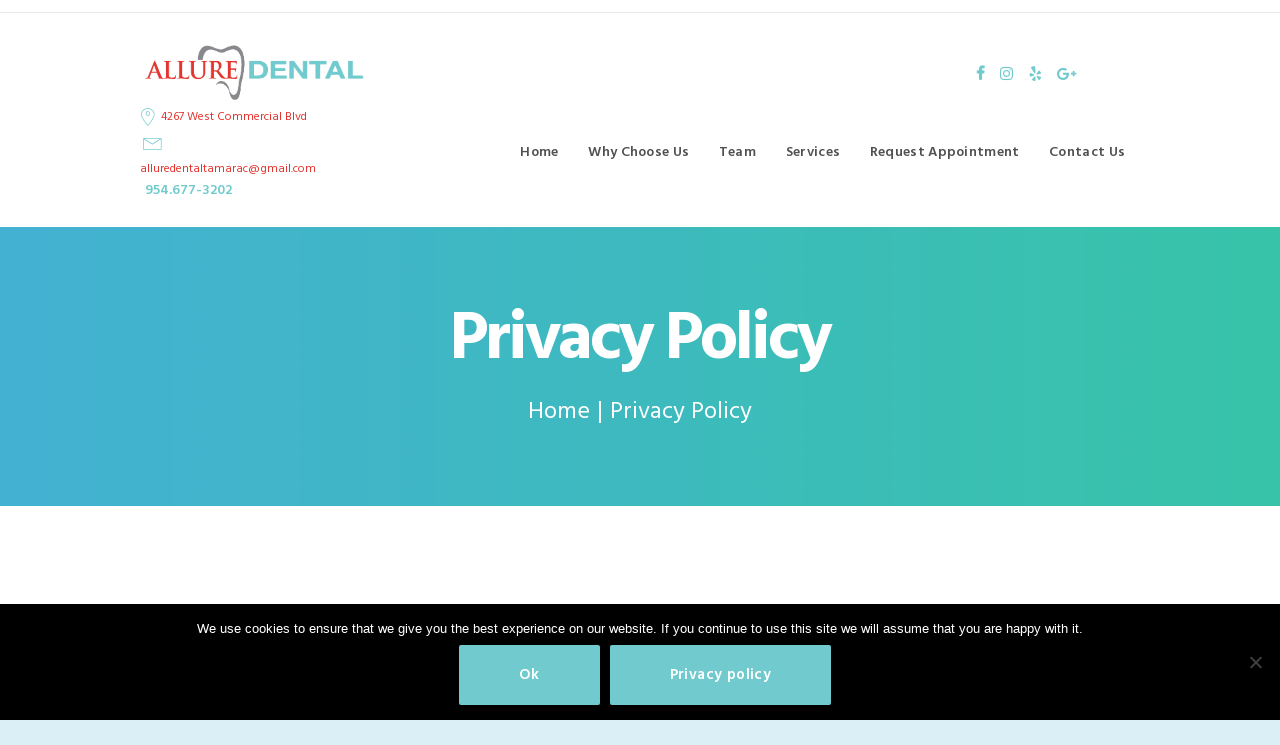

--- FILE ---
content_type: text/html; charset=UTF-8
request_url: https://alluredentaltamarac.com/privacy-policy/
body_size: 19538
content:
<!DOCTYPE html>
<html lang="en-US" class="no-js scheme_default">
<head>
			<meta charset="UTF-8">
		<meta name="viewport" content="width=device-width, initial-scale=1, maximum-scale=1">
		<meta name="format-detection" content="telephone=no">
		<link rel="profile" href="http://gmpg.org/xfn/11">
		<link rel="pingback" href="https://alluredentaltamarac.com/xmlrpc.php">
		<style type="text/css" media="screen">#ui-datepicker-div.booked_custom_date_picker table.ui-datepicker-calendar tbody td a.ui-state-active,#ui-datepicker-div.booked_custom_date_picker table.ui-datepicker-calendar tbody td a.ui-state-active:hover,body #booked-profile-page input[type=submit].button-primary:hover,body .booked-list-view button.button:hover, body .booked-list-view input[type=submit].button-primary:hover,body table.booked-calendar input[type=submit].button-primary:hover,body .booked-modal input[type=submit].button-primary:hover,body table.booked-calendar th,body table.booked-calendar thead,body table.booked-calendar thead th,body table.booked-calendar .booked-appt-list .timeslot .timeslot-people button:hover,body #booked-profile-page .booked-profile-header,body #booked-profile-page .booked-tabs li.active a,body #booked-profile-page .booked-tabs li.active a:hover,body #booked-profile-page .appt-block .google-cal-button > a:hover,#ui-datepicker-div.booked_custom_date_picker .ui-datepicker-header{ background:#48b3d1 !important; }body #booked-profile-page input[type=submit].button-primary:hover,body table.booked-calendar input[type=submit].button-primary:hover,body .booked-list-view button.button:hover, body .booked-list-view input[type=submit].button-primary:hover,body .booked-modal input[type=submit].button-primary:hover,body table.booked-calendar th,body table.booked-calendar .booked-appt-list .timeslot .timeslot-people button:hover,body #booked-profile-page .booked-profile-header,body #booked-profile-page .appt-block .google-cal-button > a:hover{ border-color:#48b3d1 !important; }body table.booked-calendar tr.days,body table.booked-calendar tr.days th,body .booked-calendarSwitcher.calendar,body #booked-profile-page .booked-tabs,#ui-datepicker-div.booked_custom_date_picker table.ui-datepicker-calendar thead,#ui-datepicker-div.booked_custom_date_picker table.ui-datepicker-calendar thead th{ background:#40c2b2 !important; }body table.booked-calendar tr.days th,body #booked-profile-page .booked-tabs{ border-color:#40c2b2 !important; }#ui-datepicker-div.booked_custom_date_picker table.ui-datepicker-calendar tbody td.ui-datepicker-today a,#ui-datepicker-div.booked_custom_date_picker table.ui-datepicker-calendar tbody td.ui-datepicker-today a:hover,body #booked-profile-page input[type=submit].button-primary,body table.booked-calendar input[type=submit].button-primary,body .booked-list-view button.button, body .booked-list-view input[type=submit].button-primary,body .booked-list-view button.button, body .booked-list-view input[type=submit].button-primary,body .booked-modal input[type=submit].button-primary,body table.booked-calendar .booked-appt-list .timeslot .timeslot-people button,body #booked-profile-page .booked-profile-appt-list .appt-block.approved .status-block,body #booked-profile-page .appt-block .google-cal-button > a,body .booked-modal p.booked-title-bar,body table.booked-calendar td:hover .date span,body .booked-list-view a.booked_list_date_picker_trigger.booked-dp-active,body .booked-list-view a.booked_list_date_picker_trigger.booked-dp-active:hover,.booked-ms-modal .booked-book-appt /* Multi-Slot Booking */{ background:#3dc7a8; }body #booked-profile-page input[type=submit].button-primary,body table.booked-calendar input[type=submit].button-primary,body .booked-list-view button.button, body .booked-list-view input[type=submit].button-primary,body .booked-list-view button.button, body .booked-list-view input[type=submit].button-primary,body .booked-modal input[type=submit].button-primary,body #booked-profile-page .appt-block .google-cal-button > a,body table.booked-calendar .booked-appt-list .timeslot .timeslot-people button,body .booked-list-view a.booked_list_date_picker_trigger.booked-dp-active,body .booked-list-view a.booked_list_date_picker_trigger.booked-dp-active:hover{ border-color:#3dc7a8; }body .booked-modal .bm-window p i.fa,body .booked-modal .bm-window a,body .booked-appt-list .booked-public-appointment-title,body .booked-modal .bm-window p.appointment-title,.booked-ms-modal.visible:hover .booked-book-appt{ color:#3dc7a8; }.booked-appt-list .timeslot.has-title .booked-public-appointment-title { color:inherit; }</style><meta name='robots' content='index, follow, max-image-preview:large, max-snippet:-1, max-video-preview:-1' />
	<style>img:is([sizes="auto" i], [sizes^="auto," i]) { contain-intrinsic-size: 3000px 1500px }</style>
	
	<!-- This site is optimized with the Yoast SEO plugin v19.0 - https://yoast.com/wordpress/plugins/seo/ -->
	<title>Privacy Policy - Allure Dental</title>
	<link rel="canonical" href="https://alluredentaltamarac.com/privacy-policy/" />
	<meta property="og:locale" content="en_US" />
	<meta property="og:type" content="article" />
	<meta property="og:title" content="Privacy Policy - Allure Dental" />
	<meta property="og:description" content="Privacy Policy of alluredentaltamarac.com This Application collects some Personal Data from its Users. Owner and Data Controller Types of Data collected Among the types of Personal Data that this Application collects, by itself or through third parties, there are: Cookies, Usage Data, first name, last name, phone number and email address. Complete details on each type of Personal&hellip;" />
	<meta property="og:url" content="https://alluredentaltamarac.com/privacy-policy/" />
	<meta property="og:site_name" content="Allure Dental" />
	<meta property="article:modified_time" content="2018-06-30T01:19:45+00:00" />
	<meta name="twitter:card" content="summary_large_image" />
	<meta name="twitter:label1" content="Est. reading time" />
	<meta name="twitter:data1" content="9 minutes" />
	<script type="application/ld+json" class="yoast-schema-graph">{"@context":"https://schema.org","@graph":[{"@type":"WebSite","@id":"https://alluredentaltamarac.com/#website","url":"https://alluredentaltamarac.com/","name":"Allure Dental","description":"Give Your Family Even More Reason To Smile","potentialAction":[{"@type":"SearchAction","target":{"@type":"EntryPoint","urlTemplate":"https://alluredentaltamarac.com/?s={search_term_string}"},"query-input":"required name=search_term_string"}],"inLanguage":"en-US"},{"@type":"WebPage","@id":"https://alluredentaltamarac.com/privacy-policy/#webpage","url":"https://alluredentaltamarac.com/privacy-policy/","name":"Privacy Policy - Allure Dental","isPartOf":{"@id":"https://alluredentaltamarac.com/#website"},"datePublished":"2018-06-28T15:20:11+00:00","dateModified":"2018-06-30T01:19:45+00:00","breadcrumb":{"@id":"https://alluredentaltamarac.com/privacy-policy/#breadcrumb"},"inLanguage":"en-US","potentialAction":[{"@type":"ReadAction","target":["https://alluredentaltamarac.com/privacy-policy/"]}]},{"@type":"BreadcrumbList","@id":"https://alluredentaltamarac.com/privacy-policy/#breadcrumb","itemListElement":[{"@type":"ListItem","position":1,"name":"Home","item":"https://alluredentaltamarac.com/"},{"@type":"ListItem","position":2,"name":"Privacy Policy"}]}]}</script>
	<!-- / Yoast SEO plugin. -->


<link rel='dns-prefetch' href='//fonts.googleapis.com' />
<link rel="alternate" type="application/rss+xml" title="Allure Dental &raquo; Feed" href="https://alluredentaltamarac.com/feed/" />
<link rel="alternate" type="application/rss+xml" title="Allure Dental &raquo; Comments Feed" href="https://alluredentaltamarac.com/comments/feed/" />
		<!-- This site uses the Google Analytics by ExactMetrics plugin v8.7.4 - Using Analytics tracking - https://www.exactmetrics.com/ -->
		<!-- Note: ExactMetrics is not currently configured on this site. The site owner needs to authenticate with Google Analytics in the ExactMetrics settings panel. -->
					<!-- No tracking code set -->
				<!-- / Google Analytics by ExactMetrics -->
		<script type="text/javascript">
/* <![CDATA[ */
window._wpemojiSettings = {"baseUrl":"https:\/\/s.w.org\/images\/core\/emoji\/16.0.1\/72x72\/","ext":".png","svgUrl":"https:\/\/s.w.org\/images\/core\/emoji\/16.0.1\/svg\/","svgExt":".svg","source":{"concatemoji":"https:\/\/alluredentaltamarac.com\/wp-includes\/js\/wp-emoji-release.min.js?ver=6.8.3"}};
/*! This file is auto-generated */
!function(s,n){var o,i,e;function c(e){try{var t={supportTests:e,timestamp:(new Date).valueOf()};sessionStorage.setItem(o,JSON.stringify(t))}catch(e){}}function p(e,t,n){e.clearRect(0,0,e.canvas.width,e.canvas.height),e.fillText(t,0,0);var t=new Uint32Array(e.getImageData(0,0,e.canvas.width,e.canvas.height).data),a=(e.clearRect(0,0,e.canvas.width,e.canvas.height),e.fillText(n,0,0),new Uint32Array(e.getImageData(0,0,e.canvas.width,e.canvas.height).data));return t.every(function(e,t){return e===a[t]})}function u(e,t){e.clearRect(0,0,e.canvas.width,e.canvas.height),e.fillText(t,0,0);for(var n=e.getImageData(16,16,1,1),a=0;a<n.data.length;a++)if(0!==n.data[a])return!1;return!0}function f(e,t,n,a){switch(t){case"flag":return n(e,"\ud83c\udff3\ufe0f\u200d\u26a7\ufe0f","\ud83c\udff3\ufe0f\u200b\u26a7\ufe0f")?!1:!n(e,"\ud83c\udde8\ud83c\uddf6","\ud83c\udde8\u200b\ud83c\uddf6")&&!n(e,"\ud83c\udff4\udb40\udc67\udb40\udc62\udb40\udc65\udb40\udc6e\udb40\udc67\udb40\udc7f","\ud83c\udff4\u200b\udb40\udc67\u200b\udb40\udc62\u200b\udb40\udc65\u200b\udb40\udc6e\u200b\udb40\udc67\u200b\udb40\udc7f");case"emoji":return!a(e,"\ud83e\udedf")}return!1}function g(e,t,n,a){var r="undefined"!=typeof WorkerGlobalScope&&self instanceof WorkerGlobalScope?new OffscreenCanvas(300,150):s.createElement("canvas"),o=r.getContext("2d",{willReadFrequently:!0}),i=(o.textBaseline="top",o.font="600 32px Arial",{});return e.forEach(function(e){i[e]=t(o,e,n,a)}),i}function t(e){var t=s.createElement("script");t.src=e,t.defer=!0,s.head.appendChild(t)}"undefined"!=typeof Promise&&(o="wpEmojiSettingsSupports",i=["flag","emoji"],n.supports={everything:!0,everythingExceptFlag:!0},e=new Promise(function(e){s.addEventListener("DOMContentLoaded",e,{once:!0})}),new Promise(function(t){var n=function(){try{var e=JSON.parse(sessionStorage.getItem(o));if("object"==typeof e&&"number"==typeof e.timestamp&&(new Date).valueOf()<e.timestamp+604800&&"object"==typeof e.supportTests)return e.supportTests}catch(e){}return null}();if(!n){if("undefined"!=typeof Worker&&"undefined"!=typeof OffscreenCanvas&&"undefined"!=typeof URL&&URL.createObjectURL&&"undefined"!=typeof Blob)try{var e="postMessage("+g.toString()+"("+[JSON.stringify(i),f.toString(),p.toString(),u.toString()].join(",")+"));",a=new Blob([e],{type:"text/javascript"}),r=new Worker(URL.createObjectURL(a),{name:"wpTestEmojiSupports"});return void(r.onmessage=function(e){c(n=e.data),r.terminate(),t(n)})}catch(e){}c(n=g(i,f,p,u))}t(n)}).then(function(e){for(var t in e)n.supports[t]=e[t],n.supports.everything=n.supports.everything&&n.supports[t],"flag"!==t&&(n.supports.everythingExceptFlag=n.supports.everythingExceptFlag&&n.supports[t]);n.supports.everythingExceptFlag=n.supports.everythingExceptFlag&&!n.supports.flag,n.DOMReady=!1,n.readyCallback=function(){n.DOMReady=!0}}).then(function(){return e}).then(function(){var e;n.supports.everything||(n.readyCallback(),(e=n.source||{}).concatemoji?t(e.concatemoji):e.wpemoji&&e.twemoji&&(t(e.twemoji),t(e.wpemoji)))}))}((window,document),window._wpemojiSettings);
/* ]]> */
</script>
<link property="stylesheet" rel='stylesheet' id='vc_extensions_cqbundle_adminicon-css' href='https://alluredentaltamarac.com/wp-content/plugins/vc-extensions-bundle/css/admin_icon.min.css?ver=6.8.3' type='text/css' media='all' />
<style id='wp-emoji-styles-inline-css' type='text/css'>

	img.wp-smiley, img.emoji {
		display: inline !important;
		border: none !important;
		box-shadow: none !important;
		height: 1em !important;
		width: 1em !important;
		margin: 0 0.07em !important;
		vertical-align: -0.1em !important;
		background: none !important;
		padding: 0 !important;
	}
</style>
<link property="stylesheet" rel='stylesheet' id='wp-block-library-css' href='https://alluredentaltamarac.com/wp-includes/css/dist/block-library/style.min.css?ver=6.8.3' type='text/css' media='all' />
<style id='classic-theme-styles-inline-css' type='text/css'>
/*! This file is auto-generated */
.wp-block-button__link{color:#fff;background-color:#32373c;border-radius:9999px;box-shadow:none;text-decoration:none;padding:calc(.667em + 2px) calc(1.333em + 2px);font-size:1.125em}.wp-block-file__button{background:#32373c;color:#fff;text-decoration:none}
</style>
<style id='global-styles-inline-css' type='text/css'>
:root{--wp--preset--aspect-ratio--square: 1;--wp--preset--aspect-ratio--4-3: 4/3;--wp--preset--aspect-ratio--3-4: 3/4;--wp--preset--aspect-ratio--3-2: 3/2;--wp--preset--aspect-ratio--2-3: 2/3;--wp--preset--aspect-ratio--16-9: 16/9;--wp--preset--aspect-ratio--9-16: 9/16;--wp--preset--color--black: #000000;--wp--preset--color--cyan-bluish-gray: #abb8c3;--wp--preset--color--white: #ffffff;--wp--preset--color--pale-pink: #f78da7;--wp--preset--color--vivid-red: #cf2e2e;--wp--preset--color--luminous-vivid-orange: #ff6900;--wp--preset--color--luminous-vivid-amber: #fcb900;--wp--preset--color--light-green-cyan: #7bdcb5;--wp--preset--color--vivid-green-cyan: #00d084;--wp--preset--color--pale-cyan-blue: #8ed1fc;--wp--preset--color--vivid-cyan-blue: #0693e3;--wp--preset--color--vivid-purple: #9b51e0;--wp--preset--gradient--vivid-cyan-blue-to-vivid-purple: linear-gradient(135deg,rgba(6,147,227,1) 0%,rgb(155,81,224) 100%);--wp--preset--gradient--light-green-cyan-to-vivid-green-cyan: linear-gradient(135deg,rgb(122,220,180) 0%,rgb(0,208,130) 100%);--wp--preset--gradient--luminous-vivid-amber-to-luminous-vivid-orange: linear-gradient(135deg,rgba(252,185,0,1) 0%,rgba(255,105,0,1) 100%);--wp--preset--gradient--luminous-vivid-orange-to-vivid-red: linear-gradient(135deg,rgba(255,105,0,1) 0%,rgb(207,46,46) 100%);--wp--preset--gradient--very-light-gray-to-cyan-bluish-gray: linear-gradient(135deg,rgb(238,238,238) 0%,rgb(169,184,195) 100%);--wp--preset--gradient--cool-to-warm-spectrum: linear-gradient(135deg,rgb(74,234,220) 0%,rgb(151,120,209) 20%,rgb(207,42,186) 40%,rgb(238,44,130) 60%,rgb(251,105,98) 80%,rgb(254,248,76) 100%);--wp--preset--gradient--blush-light-purple: linear-gradient(135deg,rgb(255,206,236) 0%,rgb(152,150,240) 100%);--wp--preset--gradient--blush-bordeaux: linear-gradient(135deg,rgb(254,205,165) 0%,rgb(254,45,45) 50%,rgb(107,0,62) 100%);--wp--preset--gradient--luminous-dusk: linear-gradient(135deg,rgb(255,203,112) 0%,rgb(199,81,192) 50%,rgb(65,88,208) 100%);--wp--preset--gradient--pale-ocean: linear-gradient(135deg,rgb(255,245,203) 0%,rgb(182,227,212) 50%,rgb(51,167,181) 100%);--wp--preset--gradient--electric-grass: linear-gradient(135deg,rgb(202,248,128) 0%,rgb(113,206,126) 100%);--wp--preset--gradient--midnight: linear-gradient(135deg,rgb(2,3,129) 0%,rgb(40,116,252) 100%);--wp--preset--font-size--small: 13px;--wp--preset--font-size--medium: 20px;--wp--preset--font-size--large: 36px;--wp--preset--font-size--x-large: 42px;--wp--preset--spacing--20: 0.44rem;--wp--preset--spacing--30: 0.67rem;--wp--preset--spacing--40: 1rem;--wp--preset--spacing--50: 1.5rem;--wp--preset--spacing--60: 2.25rem;--wp--preset--spacing--70: 3.38rem;--wp--preset--spacing--80: 5.06rem;--wp--preset--shadow--natural: 6px 6px 9px rgba(0, 0, 0, 0.2);--wp--preset--shadow--deep: 12px 12px 50px rgba(0, 0, 0, 0.4);--wp--preset--shadow--sharp: 6px 6px 0px rgba(0, 0, 0, 0.2);--wp--preset--shadow--outlined: 6px 6px 0px -3px rgba(255, 255, 255, 1), 6px 6px rgba(0, 0, 0, 1);--wp--preset--shadow--crisp: 6px 6px 0px rgba(0, 0, 0, 1);}:where(.is-layout-flex){gap: 0.5em;}:where(.is-layout-grid){gap: 0.5em;}body .is-layout-flex{display: flex;}.is-layout-flex{flex-wrap: wrap;align-items: center;}.is-layout-flex > :is(*, div){margin: 0;}body .is-layout-grid{display: grid;}.is-layout-grid > :is(*, div){margin: 0;}:where(.wp-block-columns.is-layout-flex){gap: 2em;}:where(.wp-block-columns.is-layout-grid){gap: 2em;}:where(.wp-block-post-template.is-layout-flex){gap: 1.25em;}:where(.wp-block-post-template.is-layout-grid){gap: 1.25em;}.has-black-color{color: var(--wp--preset--color--black) !important;}.has-cyan-bluish-gray-color{color: var(--wp--preset--color--cyan-bluish-gray) !important;}.has-white-color{color: var(--wp--preset--color--white) !important;}.has-pale-pink-color{color: var(--wp--preset--color--pale-pink) !important;}.has-vivid-red-color{color: var(--wp--preset--color--vivid-red) !important;}.has-luminous-vivid-orange-color{color: var(--wp--preset--color--luminous-vivid-orange) !important;}.has-luminous-vivid-amber-color{color: var(--wp--preset--color--luminous-vivid-amber) !important;}.has-light-green-cyan-color{color: var(--wp--preset--color--light-green-cyan) !important;}.has-vivid-green-cyan-color{color: var(--wp--preset--color--vivid-green-cyan) !important;}.has-pale-cyan-blue-color{color: var(--wp--preset--color--pale-cyan-blue) !important;}.has-vivid-cyan-blue-color{color: var(--wp--preset--color--vivid-cyan-blue) !important;}.has-vivid-purple-color{color: var(--wp--preset--color--vivid-purple) !important;}.has-black-background-color{background-color: var(--wp--preset--color--black) !important;}.has-cyan-bluish-gray-background-color{background-color: var(--wp--preset--color--cyan-bluish-gray) !important;}.has-white-background-color{background-color: var(--wp--preset--color--white) !important;}.has-pale-pink-background-color{background-color: var(--wp--preset--color--pale-pink) !important;}.has-vivid-red-background-color{background-color: var(--wp--preset--color--vivid-red) !important;}.has-luminous-vivid-orange-background-color{background-color: var(--wp--preset--color--luminous-vivid-orange) !important;}.has-luminous-vivid-amber-background-color{background-color: var(--wp--preset--color--luminous-vivid-amber) !important;}.has-light-green-cyan-background-color{background-color: var(--wp--preset--color--light-green-cyan) !important;}.has-vivid-green-cyan-background-color{background-color: var(--wp--preset--color--vivid-green-cyan) !important;}.has-pale-cyan-blue-background-color{background-color: var(--wp--preset--color--pale-cyan-blue) !important;}.has-vivid-cyan-blue-background-color{background-color: var(--wp--preset--color--vivid-cyan-blue) !important;}.has-vivid-purple-background-color{background-color: var(--wp--preset--color--vivid-purple) !important;}.has-black-border-color{border-color: var(--wp--preset--color--black) !important;}.has-cyan-bluish-gray-border-color{border-color: var(--wp--preset--color--cyan-bluish-gray) !important;}.has-white-border-color{border-color: var(--wp--preset--color--white) !important;}.has-pale-pink-border-color{border-color: var(--wp--preset--color--pale-pink) !important;}.has-vivid-red-border-color{border-color: var(--wp--preset--color--vivid-red) !important;}.has-luminous-vivid-orange-border-color{border-color: var(--wp--preset--color--luminous-vivid-orange) !important;}.has-luminous-vivid-amber-border-color{border-color: var(--wp--preset--color--luminous-vivid-amber) !important;}.has-light-green-cyan-border-color{border-color: var(--wp--preset--color--light-green-cyan) !important;}.has-vivid-green-cyan-border-color{border-color: var(--wp--preset--color--vivid-green-cyan) !important;}.has-pale-cyan-blue-border-color{border-color: var(--wp--preset--color--pale-cyan-blue) !important;}.has-vivid-cyan-blue-border-color{border-color: var(--wp--preset--color--vivid-cyan-blue) !important;}.has-vivid-purple-border-color{border-color: var(--wp--preset--color--vivid-purple) !important;}.has-vivid-cyan-blue-to-vivid-purple-gradient-background{background: var(--wp--preset--gradient--vivid-cyan-blue-to-vivid-purple) !important;}.has-light-green-cyan-to-vivid-green-cyan-gradient-background{background: var(--wp--preset--gradient--light-green-cyan-to-vivid-green-cyan) !important;}.has-luminous-vivid-amber-to-luminous-vivid-orange-gradient-background{background: var(--wp--preset--gradient--luminous-vivid-amber-to-luminous-vivid-orange) !important;}.has-luminous-vivid-orange-to-vivid-red-gradient-background{background: var(--wp--preset--gradient--luminous-vivid-orange-to-vivid-red) !important;}.has-very-light-gray-to-cyan-bluish-gray-gradient-background{background: var(--wp--preset--gradient--very-light-gray-to-cyan-bluish-gray) !important;}.has-cool-to-warm-spectrum-gradient-background{background: var(--wp--preset--gradient--cool-to-warm-spectrum) !important;}.has-blush-light-purple-gradient-background{background: var(--wp--preset--gradient--blush-light-purple) !important;}.has-blush-bordeaux-gradient-background{background: var(--wp--preset--gradient--blush-bordeaux) !important;}.has-luminous-dusk-gradient-background{background: var(--wp--preset--gradient--luminous-dusk) !important;}.has-pale-ocean-gradient-background{background: var(--wp--preset--gradient--pale-ocean) !important;}.has-electric-grass-gradient-background{background: var(--wp--preset--gradient--electric-grass) !important;}.has-midnight-gradient-background{background: var(--wp--preset--gradient--midnight) !important;}.has-small-font-size{font-size: var(--wp--preset--font-size--small) !important;}.has-medium-font-size{font-size: var(--wp--preset--font-size--medium) !important;}.has-large-font-size{font-size: var(--wp--preset--font-size--large) !important;}.has-x-large-font-size{font-size: var(--wp--preset--font-size--x-large) !important;}
:where(.wp-block-post-template.is-layout-flex){gap: 1.25em;}:where(.wp-block-post-template.is-layout-grid){gap: 1.25em;}
:where(.wp-block-columns.is-layout-flex){gap: 2em;}:where(.wp-block-columns.is-layout-grid){gap: 2em;}
:root :where(.wp-block-pullquote){font-size: 1.5em;line-height: 1.6;}
</style>
<link property="stylesheet" rel='stylesheet' id='booked-icons-css' href='https://alluredentaltamarac.com/wp-content/plugins/booked/assets/css/icons.css?ver=2.3.5' type='text/css' media='all' />
<link property="stylesheet" rel='stylesheet' id='booked-tooltipster-css' href='https://alluredentaltamarac.com/wp-content/plugins/booked/assets/js/tooltipster/css/tooltipster.css?ver=3.3.0' type='text/css' media='all' />
<link property="stylesheet" rel='stylesheet' id='booked-tooltipster-theme-css' href='https://alluredentaltamarac.com/wp-content/plugins/booked/assets/js/tooltipster/css/themes/tooltipster-light.css?ver=3.3.0' type='text/css' media='all' />
<link property="stylesheet" rel='stylesheet' id='booked-animations-css' href='https://alluredentaltamarac.com/wp-content/plugins/booked/assets/css/animations.css?ver=2.3.5' type='text/css' media='all' />
<link property="stylesheet" rel='stylesheet' id='booked-css-css' href='https://alluredentaltamarac.com/wp-content/plugins/booked/dist/booked.css?ver=2.3.5' type='text/css' media='all' />
<link property="stylesheet" rel='stylesheet' id='cookie-notice-front-css' href='https://alluredentaltamarac.com/wp-content/plugins/cookie-notice/css/front.min.css?ver=2.5.7' type='text/css' media='all' />
<link property="stylesheet" rel='stylesheet' id='essential-grid-plugin-settings-css' href='https://alluredentaltamarac.com/wp-content/plugins/essential-grid/public/assets/css/settings.css?ver=2.1.6.2' type='text/css' media='all' />
<link property="stylesheet" rel='stylesheet' id='tp-open-sans-css' href='https://fonts.googleapis.com/css?family=Open+Sans%3A300%2C400%2C600%2C700%2C800&#038;ver=6.8.3' type='text/css' media='all' />
<link property="stylesheet" rel='stylesheet' id='tp-raleway-css' href='https://fonts.googleapis.com/css?family=Raleway%3A100%2C200%2C300%2C400%2C500%2C600%2C700%2C800%2C900&#038;ver=6.8.3' type='text/css' media='all' />
<link property="stylesheet" rel='stylesheet' id='tp-droid-serif-css' href='https://fonts.googleapis.com/css?family=Droid+Serif%3A400%2C700&#038;ver=6.8.3' type='text/css' media='all' />
<link property="stylesheet" rel='stylesheet' id='rs-plugin-settings-css' href='https://alluredentaltamarac.com/wp-content/plugins/revslider/public/assets/css/settings.css?ver=5.4.6.4' type='text/css' media='all' />
<style id='rs-plugin-settings-inline-css' type='text/css'>
#rs-demo-id {}
</style>
<link property="stylesheet" rel='stylesheet' id='trx_addons-icons-css' href='https://alluredentaltamarac.com/wp-content/plugins/trx_addons/css/font-icons/css/trx_addons_icons-embedded.css?ver=6.8.3' type='text/css' media='all' />
<link property="stylesheet" rel='stylesheet' id='swiperslider-css' href='https://alluredentaltamarac.com/wp-content/plugins/trx_addons/js/swiper/swiper.min.css' type='text/css' media='all' />
<link property="stylesheet" rel='stylesheet' id='magnific-popup-css' href='https://alluredentaltamarac.com/wp-content/plugins/trx_addons/js/magnific/magnific-popup.min.css' type='text/css' media='all' />
<link property="stylesheet" rel='stylesheet' id='trx_addons-css' href='https://alluredentaltamarac.com/wp-content/plugins/trx_addons/css/trx_addons.css' type='text/css' media='all' />
<link property="stylesheet" rel='stylesheet' id='trx_addons-animation-css' href='https://alluredentaltamarac.com/wp-content/plugins/trx_addons/css/trx_addons.animation.css?ver=6.8.3' type='text/css' media='all' />
<link property="stylesheet" rel='stylesheet' id='dental_clinic-font-google_fonts-css' href='https://fonts.googleapis.com/css?family=Hind%3A300%2C400%2C500%2C600%2C700%7CPT+Sans%3A400&#038;subset=latin%2Clatin-ext&#038;ver=6.8.3' type='text/css' media='all' />
<link property="stylesheet" rel='stylesheet' id='dental_clinic-fontello-css' href='https://alluredentaltamarac.com/wp-content/themes/dental-clinic/css/fontello/css/fontello-embedded.css?ver=6.8.3' type='text/css' media='all' />
<link property="stylesheet" rel='stylesheet' id='dental_clinic-main-css' href='https://alluredentaltamarac.com/wp-content/themes/dental-clinic/style.css' type='text/css' media='all' />
<link property="stylesheet" rel='stylesheet' id='dental_clinic-child-css' href='https://alluredentaltamarac.com/wp-content/themes/dental-clinic-child/style.css' type='text/css' media='all' />
<link property="stylesheet" rel='stylesheet' id='dental_clinic-styles-css' href='https://alluredentaltamarac.com/wp-content/themes/dental-clinic/css/__styles.css?ver=6.8.3' type='text/css' media='all' />
<link property="stylesheet" rel='stylesheet' id='dental_clinic-colors-css' href='https://alluredentaltamarac.com/wp-content/themes/dental-clinic/css/__colors.css?ver=6.8.3' type='text/css' media='all' />
<link property="stylesheet" rel='stylesheet' id='mediaelement-css' href='https://alluredentaltamarac.com/wp-includes/js/mediaelement/mediaelementplayer-legacy.min.css?ver=4.2.17' type='text/css' media='all' />
<link property="stylesheet" rel='stylesheet' id='wp-mediaelement-css' href='https://alluredentaltamarac.com/wp-includes/js/mediaelement/wp-mediaelement.min.css?ver=6.8.3' type='text/css' media='all' />
<link property="stylesheet" rel='stylesheet' id='dental_clinic-responsive-css' href='https://alluredentaltamarac.com/wp-content/themes/dental-clinic/css/responsive.css?ver=6.8.3' type='text/css' media='all' />
<script type="text/javascript" src="https://alluredentaltamarac.com/wp-includes/js/jquery/jquery.min.js?ver=3.7.1" id="jquery-core-js"></script>
<script type="text/javascript" src="https://alluredentaltamarac.com/wp-includes/js/jquery/jquery-migrate.min.js?ver=3.4.1" id="jquery-migrate-js"></script>
<script type="text/javascript" src="https://alluredentaltamarac.com/wp-content/plugins/essential-grid/public/assets/js/lightbox.js?ver=2.1.6.2" id="themepunchboxext-js"></script>
<script type="text/javascript" src="https://alluredentaltamarac.com/wp-content/plugins/essential-grid/public/assets/js/jquery.themepunch.tools.min.js?ver=2.1.6.2" id="tp-tools-js"></script>
<script type="text/javascript" src="https://alluredentaltamarac.com/wp-content/plugins/revslider/public/assets/js/jquery.themepunch.revolution.min.js?ver=5.4.6.4" id="revmin-js"></script>
<link rel="https://api.w.org/" href="https://alluredentaltamarac.com/wp-json/" /><link rel="alternate" title="JSON" type="application/json" href="https://alluredentaltamarac.com/wp-json/wp/v2/pages/880" /><link rel="EditURI" type="application/rsd+xml" title="RSD" href="https://alluredentaltamarac.com/xmlrpc.php?rsd" />
<meta name="generator" content="WordPress 6.8.3" />
<link rel='shortlink' href='https://alluredentaltamarac.com/?p=880' />
<link rel="alternate" title="oEmbed (JSON)" type="application/json+oembed" href="https://alluredentaltamarac.com/wp-json/oembed/1.0/embed?url=https%3A%2F%2Falluredentaltamarac.com%2Fprivacy-policy%2F" />
<link rel="alternate" title="oEmbed (XML)" type="text/xml+oembed" href="https://alluredentaltamarac.com/wp-json/oembed/1.0/embed?url=https%3A%2F%2Falluredentaltamarac.com%2Fprivacy-policy%2F&#038;format=xml" />
		<script type="text/javascript">
			var ajaxRevslider;
			
			jQuery(document).ready(function() {
				// CUSTOM AJAX CONTENT LOADING FUNCTION
				ajaxRevslider = function(obj) {
				
					// obj.type : Post Type
					// obj.id : ID of Content to Load
					// obj.aspectratio : The Aspect Ratio of the Container / Media
					// obj.selector : The Container Selector where the Content of Ajax will be injected. It is done via the Essential Grid on Return of Content
					
					var content = "";

					data = {};
					
					data.action = 'revslider_ajax_call_front';
					data.client_action = 'get_slider_html';
					data.token = '09ccafe7b1';
					data.type = obj.type;
					data.id = obj.id;
					data.aspectratio = obj.aspectratio;
					
					// SYNC AJAX REQUEST
					jQuery.ajax({
						type:"post",
						url:"https://alluredentaltamarac.com/wp-admin/admin-ajax.php",
						dataType: 'json',
						data:data,
						async:false,
						success: function(ret, textStatus, XMLHttpRequest) {
							if(ret.success == true)
								content = ret.data;								
						},
						error: function(e) {
							console.log(e);
						}
					});
					
					 // FIRST RETURN THE CONTENT WHEN IT IS LOADED !!
					 return content;						 
				};
				
				// CUSTOM AJAX FUNCTION TO REMOVE THE SLIDER
				var ajaxRemoveRevslider = function(obj) {
					return jQuery(obj.selector+" .rev_slider").revkill();
				};

				// EXTEND THE AJAX CONTENT LOADING TYPES WITH TYPE AND FUNCTION
				var extendessential = setInterval(function() {
					if (jQuery.fn.tpessential != undefined) {
						clearInterval(extendessential);
						if(typeof(jQuery.fn.tpessential.defaults) !== 'undefined') {
							jQuery.fn.tpessential.defaults.ajaxTypes.push({type:"revslider",func:ajaxRevslider,killfunc:ajaxRemoveRevslider,openAnimationSpeed:0.3});   
							// type:  Name of the Post to load via Ajax into the Essential Grid Ajax Container
							// func: the Function Name which is Called once the Item with the Post Type has been clicked
							// killfunc: function to kill in case the Ajax Window going to be removed (before Remove function !
							// openAnimationSpeed: how quick the Ajax Content window should be animated (default is 0.3)
						}
					}
				},30);
			});
		</script>
		<script type="text/javascript">
(function(url){
	if(/(?:Chrome\/26\.0\.1410\.63 Safari\/537\.31|WordfenceTestMonBot)/.test(navigator.userAgent)){ return; }
	var addEvent = function(evt, handler) {
		if (window.addEventListener) {
			document.addEventListener(evt, handler, false);
		} else if (window.attachEvent) {
			document.attachEvent('on' + evt, handler);
		}
	};
	var removeEvent = function(evt, handler) {
		if (window.removeEventListener) {
			document.removeEventListener(evt, handler, false);
		} else if (window.detachEvent) {
			document.detachEvent('on' + evt, handler);
		}
	};
	var evts = 'contextmenu dblclick drag dragend dragenter dragleave dragover dragstart drop keydown keypress keyup mousedown mousemove mouseout mouseover mouseup mousewheel scroll'.split(' ');
	var logHuman = function() {
		if (window.wfLogHumanRan) { return; }
		window.wfLogHumanRan = true;
		var wfscr = document.createElement('script');
		wfscr.type = 'text/javascript';
		wfscr.async = true;
		wfscr.src = url + '&r=' + Math.random();
		(document.getElementsByTagName('head')[0]||document.getElementsByTagName('body')[0]).appendChild(wfscr);
		for (var i = 0; i < evts.length; i++) {
			removeEvent(evts[i], logHuman);
		}
	};
	for (var i = 0; i < evts.length; i++) {
		addEvent(evts[i], logHuman);
	}
})('//alluredentaltamarac.com/?wordfence_lh=1&hid=A32CF333FBD2A18C18A7FE68CB74DD6C');
</script><meta name="generator" content="Powered by WPBakery Page Builder - drag and drop page builder for WordPress."/>
<!--[if lte IE 9]><link rel="stylesheet" type="text/css" href="https://alluredentaltamarac.com/wp-content/plugins/js_composer/assets/css/vc_lte_ie9.min.css" media="screen"><![endif]--><style type="text/css" id="custom-background-css">
body.custom-background { background-color: #daeff6; }
</style>
	<meta name="generator" content="Powered by Slider Revolution 5.4.6.4 - responsive, Mobile-Friendly Slider Plugin for WordPress with comfortable drag and drop interface." />
<link rel="icon" href="https://alluredentaltamarac.com/wp-content/uploads/2018/06/cropped-allure-dental-gray-vert-32x32.jpg" sizes="32x32" />
<link rel="icon" href="https://alluredentaltamarac.com/wp-content/uploads/2018/06/cropped-allure-dental-gray-vert-192x192.jpg" sizes="192x192" />
<link rel="apple-touch-icon" href="https://alluredentaltamarac.com/wp-content/uploads/2018/06/cropped-allure-dental-gray-vert-180x180.jpg" />
<meta name="msapplication-TileImage" content="https://alluredentaltamarac.com/wp-content/uploads/2018/06/cropped-allure-dental-gray-vert-270x270.jpg" />
<script type="text/javascript">function setREVStartSize(e){
				try{ var i=jQuery(window).width(),t=9999,r=0,n=0,l=0,f=0,s=0,h=0;					
					if(e.responsiveLevels&&(jQuery.each(e.responsiveLevels,function(e,f){f>i&&(t=r=f,l=e),i>f&&f>r&&(r=f,n=e)}),t>r&&(l=n)),f=e.gridheight[l]||e.gridheight[0]||e.gridheight,s=e.gridwidth[l]||e.gridwidth[0]||e.gridwidth,h=i/s,h=h>1?1:h,f=Math.round(h*f),"fullscreen"==e.sliderLayout){var u=(e.c.width(),jQuery(window).height());if(void 0!=e.fullScreenOffsetContainer){var c=e.fullScreenOffsetContainer.split(",");if (c) jQuery.each(c,function(e,i){u=jQuery(i).length>0?u-jQuery(i).outerHeight(!0):u}),e.fullScreenOffset.split("%").length>1&&void 0!=e.fullScreenOffset&&e.fullScreenOffset.length>0?u-=jQuery(window).height()*parseInt(e.fullScreenOffset,0)/100:void 0!=e.fullScreenOffset&&e.fullScreenOffset.length>0&&(u-=parseInt(e.fullScreenOffset,0))}f=u}else void 0!=e.minHeight&&f<e.minHeight&&(f=e.minHeight);e.c.closest(".rev_slider_wrapper").css({height:f})					
				}catch(d){console.log("Failure at Presize of Slider:"+d)}
			};</script>
		<style type="text/css" id="wp-custom-css">
			.sc_layouts_row_type_compact .sc_layouts_logo img {
    max-height: 160px;
}
.sc_layouts_item .sc_layouts_iconed_text .icon-2 {
    margin: 7px 0.15em 0 0;
}		</style>
		<noscript><style type="text/css"> .wpb_animate_when_almost_visible { opacity: 1; }</style></noscript><style type="text/css" id="trx_addons-inline-styles-inline-css">.vc_custom_1532407915689{padding-top: 0.55em !important;padding-bottom: 0.2em !important;background-color: #ffffff !important;}.vc_custom_1489577908212{padding-top: 2.4em !important;padding-bottom: 1.8em !important;}.vc_custom_1538523437283{padding-left: 5px !important;}.vc_custom_1531499715448{padding-top: 5.9em !important;padding-bottom: 6em !important;background: #f7f7f7 url(https://alluredentaltamarac.com/wp-content/uploads/2017/04/bg-1.png?id=983) !important;background-position: center !important;background-repeat: no-repeat !important;background-size: cover !important;}.vc_custom_1530228640541{background-color: #000000 !important;}.vc_custom_1490777630368{background-color: #ffffff !important;}</style></head>

<body class="privacy-policy wp-singular page-template-default page page-id-880 custom-background wp-theme-dental-clinic wp-child-theme-dental-clinic-child cookies-not-set body_tag scheme_default blog_mode_page body_style_wide is_single sidebar_hide expand_content header_style_header-custom-22 header_position_default menu_style_top no_layout wpb-js-composer js-comp-ver-5.4.5 vc_responsive">

	
	<div class="body_wrap">

		<div class="page_wrap">

			<header class="top_panel top_panel_custom top_panel_custom_22 without_bg_image scheme_default"><div class="vc_row wpb_row vc_row-fluid"><div class="wpb_column vc_column_container vc_col-sm-12 sc_layouts_column_icons_position_left"><div class="vc_column-inner "><div class="wpb_wrapper"><div class="sc_layouts sc_layouts_default sc_layouts_761"><div class="vc_row wpb_row vc_row-fluid vc_custom_1532407915689 vc_row-has-fill sc_layouts_row sc_layouts_row_type_compact sc_layouts_row_delimiter"><div class="wpb_column vc_column_container vc_col-sm-8 sc_layouts_column sc_layouts_column_align_center sc_layouts_column_icons_position_left"><div class="vc_column-inner "><div class="wpb_wrapper"></div></div></div><div class="wpb_column vc_column_container vc_col-sm-4 sc_layouts_column_icons_position_left"><div class="vc_column-inner "><div class="wpb_wrapper"></div></div></div></div><div class="vc_row wpb_row vc_row-fluid vc_custom_1489577908212 sc_layouts_row sc_layouts_row_type_compact sc_layouts_row_delimiter sc_layouts_row_fixed"><div class="wpb_column vc_column_container vc_col-sm-12 sc_layouts_column_icons_position_left"><div class="vc_column-inner "><div class="wpb_wrapper"><div id="sc_content_1758059364"
		class="sc_content sc_content_default sc_float_center sc_content_width_1_1"><div class="sc_content_container"><div class="vc_row wpb_row vc_inner vc_row-fluid vc_row-o-equal-height vc_row-o-content-middle vc_row-flex"><div class="wpb_column vc_column_container vc_col-sm-3 sc_layouts_column sc_layouts_column_align_left sc_layouts_column_icons_position_left"><div class="vc_column-inner "><div class="wpb_wrapper"><div class="sc_layouts_item"><a href="https://alluredentaltamarac.com/" id="sc_layouts_logo_858257556" class="sc_layouts_logo sc_layouts_logo_default large"><img class="logo_image" src="https://alluredentaltamarac.com/wp-content/uploads/2018/06/allure-dental-gray-tooth.png" alt="" width="1366" height="397"></a><!-- /.sc_layouts_logo --></div></div></div></div><div class="wpb_column vc_column_container vc_col-sm-6 sc_layouts_column sc_layouts_column_align_right sc_layouts_column_icons_position_left"><div class="vc_column-inner "><div class="wpb_wrapper"></div></div></div><div class="wpb_column vc_column_container vc_col-sm-3 sc_layouts_column_icons_position_left"><div class="vc_column-inner "><div class="wpb_wrapper"><div class="sc_layouts_item"><div  id="sc_socials_2114131010" 
		class="sc_socials sc_socials_default sc_align_center"><div class="socials_wrap"><span class="social_item"><a href="https://www.facebook.com/Allure-Dental-2056346841317763/" target="_blank" class="social_icons"><span class="icon-facebook"></span></a></span><span class="social_item"><a href="https://www.instagram.com/allure_dental_tamarac/" target="_blank" class="social_icons"><span class="fa fa-instagram"></span></a></span><span class="social_item"><a href="https://www.yelp.com/biz/allure-dental-tamarac" target="_blank" class="social_icons"><span class="fa fa-yelp"></span></a></span><span class="social_item"><a href="https://www.google.com/maps/place/Allure+Dental/@26.1887612,-80.2087753,18z/data=!4m5!3m4!1s0x0:0x64047c916a28690!8m2!3d26.1887612!4d-80.207681" target="_blank" class="social_icons"><span class="fa fa-google-plus"></span></a></span></div><!-- /.socials_wrap --></div><!-- /.sc_socials --></div></div></div></div></div><div class="vc_row wpb_row vc_inner vc_row-fluid vc_row-o-equal-height vc_row-o-content-middle vc_row-flex"><div class="wpb_column vc_column_container vc_col-sm-3 sc_layouts_column sc_layouts_column_align_left sc_layouts_column_icons_position_left"><div class="vc_column-inner "><div class="wpb_wrapper"><div class="sc_layouts_item"><div id="sc_layouts_iconed_text_270049048" class="sc_layouts_iconed_text"><a href="https://goo.gl/maps/Q7gRKPhmBzn" class="sc_layouts_item_link sc_layouts_iconed_text_link"><span class="sc_layouts_item_icon sc_layouts_iconed_text_icon icon-1"></span><span class="sc_layouts_item_details sc_layouts_iconed_text_details"><span class="sc_layouts_item_details_line1 sc_layouts_iconed_text_line1">4267 West Commercial Blvd</span></span><!-- /.sc_layouts_iconed_text_details --></a></div><!-- /.sc_layouts_iconed_text --></div><div class="sc_layouts_item"><div id="sc_layouts_iconed_text_1843988425" class="sc_layouts_iconed_text"><a href="mailto:alluredentaltamarac@gmail.com" class="sc_layouts_item_link sc_layouts_iconed_text_link"><span class="sc_layouts_item_icon sc_layouts_iconed_text_icon icon-2"></span><span class="sc_layouts_item_details sc_layouts_iconed_text_details"><span class="sc_layouts_item_details_line2 sc_layouts_iconed_text_line2">alluredentaltamarac@gmail.com</span></span><!-- /.sc_layouts_iconed_text_details --></a></div><!-- /.sc_layouts_iconed_text --></div>
	<div class="wpb_raw_code wpb_content_element wpb_raw_html vc_custom_1538523437283" >
		<div class="wpb_wrapper">
			<a href="tel://9546773202"> 954.677-3202</a>
		</div>
	</div>
</div></div></div><div class="wpb_column vc_column_container vc_col-sm-9 sc_layouts_column sc_layouts_column_align_right sc_layouts_column_icons_position_left"><div class="vc_column-inner "><div class="wpb_wrapper"><div class="sc_layouts_item"><nav id="sc_layouts_menu_1729127276" class="sc_layouts_menu sc_layouts_menu_default menu_hover_fade hide_on_mobile" data-animation-in="fadeInUpSmall" data-animation-out="fadeOutDownSmall"><ul id="menu-main-menu" class="sc_layouts_menu_nav"><li id="menu-item-91" class="menu-item menu-item-type-custom menu-item-object-custom menu-item-home menu-item-91"><a href="https://alluredentaltamarac.com/"><span>Home</span></a></li><li id="menu-item-208" class="menu-item menu-item-type-post_type menu-item-object-page menu-item-208"><a href="https://alluredentaltamarac.com/about-1/"><span>Why Choose Us</span></a></li><li id="menu-item-112" class="menu-item menu-item-type-post_type menu-item-object-page menu-item-112"><a href="https://alluredentaltamarac.com/our-team/"><span>Team</span></a></li><li id="menu-item-105" class="menu-item menu-item-type-post_type menu-item-object-page menu-item-has-children menu-item-105"><a href="https://alluredentaltamarac.com/our-services/"><span>Services</span></a>
<ul class="sub-menu"><li id="menu-item-913" class="menu-item menu-item-type-custom menu-item-object-custom menu-item-has-children menu-item-913"><a href="https://alluredentaltamarac.com/services/general-dentistry/"><span>General Dentistry</span></a>
	<ul class="sub-menu"><li id="menu-item-912" class="menu-item menu-item-type-custom menu-item-object-custom menu-item-912"><a href="https://alluredentaltamarac.com/services/quality-briquettes/"><span>Quality Braces</span></a></li><li id="menu-item-885" class="menu-item menu-item-type-custom menu-item-object-custom menu-item-885"><a href="https://alluredentaltamarac.com/services/cavity-protection/"><span>Cavity Protection</span></a></li></ul>
</li><li id="menu-item-883" class="menu-item menu-item-type-custom menu-item-object-custom menu-item-has-children menu-item-883"><a href="https://alluredentaltamarac.com/services/cosmetic-dentistry/"><span>Cosmetic Dentistry</span></a>
	<ul class="sub-menu"><li id="menu-item-911" class="menu-item menu-item-type-custom menu-item-object-custom menu-item-911"><a href="https://alluredentaltamarac.com/services/teeth-whitening/"><span>Teeth Whitening</span></a></li><li id="menu-item-884" class="menu-item menu-item-type-custom menu-item-object-custom menu-item-884"><a href="https://alluredentaltamarac.com/services/implant-dentistry/"><span>Implant Dentistry</span></a></li><li id="menu-item-910" class="menu-item menu-item-type-custom menu-item-object-custom menu-item-910"><a href="https://alluredentaltamarac.com/services/crowns-bridges/"><span>Crowns &#038; Bridges</span></a></li><li id="menu-item-908" class="menu-item menu-item-type-custom menu-item-object-custom menu-item-908"><a href="https://alluredentaltamarac.com/services/tooth-restorations/"><span>Tooth Restorations</span></a></li></ul>
</li><li id="menu-item-886" class="menu-item menu-item-type-custom menu-item-object-custom menu-item-886"><a href="https://alluredentaltamarac.com/services/gum-disease/"><span>Gum Disease</span></a></li><li id="menu-item-907" class="menu-item menu-item-type-custom menu-item-object-custom menu-item-907"><a href="https://alluredentaltamarac.com/services/dental-radiography/"><span>Dental Radiography</span></a></li><li id="menu-item-909" class="menu-item menu-item-type-custom menu-item-object-custom menu-item-909"><a href="https://alluredentaltamarac.com/services/tooth-restorations/"><span>Sedation Dentistry</span></a></li></ul>
</li><li id="menu-item-123" class="menu-item menu-item-type-post_type menu-item-object-page menu-item-123"><a href="https://alluredentaltamarac.com/appointment/"><span>Request Appointment</span></a></li><li id="menu-item-99" class="menu-item menu-item-type-post_type menu-item-object-page menu-item-99"><a href="https://alluredentaltamarac.com/contact/"><span>Contact Us</span></a></li></ul></nav><!-- /.sc_layouts_menu --><div class="sc_layouts_iconed_text sc_layouts_menu_mobile_button">
		<a class="sc_layouts_item_link sc_layouts_iconed_text_link" href="#">
			<span class="sc_layouts_item_icon sc_layouts_iconed_text_icon trx_addons_icon-menu"></span>
		</a>
	</div></div></div></div></div></div></div></div><!-- /.sc_content --></div></div></div></div></div></div></div></div></div><div class="vc_row wpb_row vc_row-fluid vc_custom_1531499715448 vc_row-has-fill sc_layouts_row sc_layouts_row_type_normal sc_layouts_hide_on_frontpage scheme_dark"><div class="wpb_column vc_column_container vc_col-sm-12 sc_layouts_column sc_layouts_column_align_center sc_layouts_column_icons_position_left"><div class="vc_column-inner "><div class="wpb_wrapper"><div id="sc_content_1348505949"
		class="sc_content sc_content_default sc_float_center sc_content_width_1_1"><div class="sc_content_container"><div id="sc_layouts_title_2128431501" class="sc_layouts_title"><div class="sc_layouts_title_title">			<h1 class="sc_layouts_title_caption">Privacy Policy</h1>
			</div><div class="sc_layouts_title_breadcrumbs"><div class="breadcrumbs"><a class="breadcrumbs_item home" href="https://alluredentaltamarac.com/">Home</a><span class="breadcrumbs_delimiter"></span><span class="breadcrumbs_item current">Privacy Policy</span></div></div></div><!-- /.sc_layouts_title --></div></div><!-- /.sc_content --></div></div></div></div></header><div class="menu_mobile_overlay"></div>
<div class="menu_mobile menu_mobile_fullscreen scheme_dark">
	<div class="menu_mobile_inner">
		<a class="menu_mobile_close icon-cancel"></a><a class="sc_layouts_logo" href="https://alluredentaltamarac.com/"><img src="https://alluredentaltamarac.com/wp-content/uploads/2018/06/allure-dental-gray-vert.png" alt="" width="800" height="397"></a><nav class="menu_mobile_nav_area"><ul id="menu_mobile" class=" menu_mobile_nav"><li class="menu-item menu-item-type-custom menu-item-object-custom menu-item-home menu-item-91"><a href="https://alluredentaltamarac.com/"><span>Home</span></a></li><li class="menu-item menu-item-type-post_type menu-item-object-page menu-item-208"><a href="https://alluredentaltamarac.com/about-1/"><span>Why Choose Us</span></a></li><li class="menu-item menu-item-type-post_type menu-item-object-page menu-item-112"><a href="https://alluredentaltamarac.com/our-team/"><span>Team</span></a></li><li class="menu-item menu-item-type-post_type menu-item-object-page menu-item-has-children menu-item-105"><a href="https://alluredentaltamarac.com/our-services/"><span>Services</span></a>
<ul class="sub-menu"><li class="menu-item menu-item-type-custom menu-item-object-custom menu-item-has-children menu-item-913"><a href="https://alluredentaltamarac.com/services/general-dentistry/"><span>General Dentistry</span></a>
	<ul class="sub-menu"><li class="menu-item menu-item-type-custom menu-item-object-custom menu-item-912"><a href="https://alluredentaltamarac.com/services/quality-briquettes/"><span>Quality Braces</span></a></li><li class="menu-item menu-item-type-custom menu-item-object-custom menu-item-885"><a href="https://alluredentaltamarac.com/services/cavity-protection/"><span>Cavity Protection</span></a></li></ul>
</li><li class="menu-item menu-item-type-custom menu-item-object-custom menu-item-has-children menu-item-883"><a href="https://alluredentaltamarac.com/services/cosmetic-dentistry/"><span>Cosmetic Dentistry</span></a>
	<ul class="sub-menu"><li class="menu-item menu-item-type-custom menu-item-object-custom menu-item-911"><a href="https://alluredentaltamarac.com/services/teeth-whitening/"><span>Teeth Whitening</span></a></li><li class="menu-item menu-item-type-custom menu-item-object-custom menu-item-884"><a href="https://alluredentaltamarac.com/services/implant-dentistry/"><span>Implant Dentistry</span></a></li><li class="menu-item menu-item-type-custom menu-item-object-custom menu-item-910"><a href="https://alluredentaltamarac.com/services/crowns-bridges/"><span>Crowns &#038; Bridges</span></a></li><li class="menu-item menu-item-type-custom menu-item-object-custom menu-item-908"><a href="https://alluredentaltamarac.com/services/tooth-restorations/"><span>Tooth Restorations</span></a></li></ul>
</li><li class="menu-item menu-item-type-custom menu-item-object-custom menu-item-886"><a href="https://alluredentaltamarac.com/services/gum-disease/"><span>Gum Disease</span></a></li><li class="menu-item menu-item-type-custom menu-item-object-custom menu-item-907"><a href="https://alluredentaltamarac.com/services/dental-radiography/"><span>Dental Radiography</span></a></li><li class="menu-item menu-item-type-custom menu-item-object-custom menu-item-909"><a href="https://alluredentaltamarac.com/services/tooth-restorations/"><span>Sedation Dentistry</span></a></li></ul>
</li><li class="menu-item menu-item-type-post_type menu-item-object-page menu-item-123"><a href="https://alluredentaltamarac.com/appointment/"><span>Request Appointment</span></a></li><li class="menu-item menu-item-type-post_type menu-item-object-page menu-item-99"><a href="https://alluredentaltamarac.com/contact/"><span>Contact Us</span></a></li></ul></nav><div class="search_wrap search_style_normal search_mobile">
	<div class="search_form_wrap">
		<form role="search" method="get" class="search_form" action="https://alluredentaltamarac.com/">
			<input type="text" class="search_field" placeholder="Search" value="" name="s">
			<button type="submit" class="search_submit trx_addons_icon-search"></button>
					</form>
	</div>
	</div><div class="socials_mobile"><span class="social_item"><a href="#" target="_blank" class="social_icons social_twitter"><span class="trx_addons_icon-twitter"></span></a></span><span class="social_item"><a href="#" target="_blank" class="social_icons social_facebook"><span class="trx_addons_icon-facebook"></span></a></span><span class="social_item"><a href="#" target="_blank" class="social_icons social_gplus"><span class="trx_addons_icon-gplus"></span></a></span><span class="social_item"><a href="#" target="_blank" class="social_icons social_instagram"><span class="trx_addons_icon-instagram"></span></a></span></div>	</div>
</div>

			<div class="page_content_wrap scheme_default">

								<div class="content_wrap">
				
									

					<div class="content">
										

<article id="post-880" class="post_item_single post_type_page post-880 page type-page status-publish hentry">

	
	<div class="post_content entry-content">
		<div class="iub_header">
<h2>Privacy Policy of <strong>alluredentaltamarac.com</strong></h2>
<p>This Application collects some Personal Data from its Users.</p>
</div>
<div class="one_line_col">
<h2 id="owner_of_the_data">Owner and Data Controller</h2>
</div>
<div class="one_line_col">
<h2 id="types_of_data">Types of Data collected</h2>
<p>Among the types of Personal Data that this Application collects, by itself or through third parties, there are: Cookies, Usage Data, first name, last name, phone number and email address.</p>
<p>Complete details on each type of Personal Data collected are provided in the dedicated sections of this privacy policy or by specific explanation texts displayed prior to the Data collection.<br />
Personal Data may be freely provided by the User, or, in case of Usage Data, collected automatically when using this Application.<br />
Unless specified otherwise, all Data requested by this Application is mandatory and failure to provide this Data may make it impossible for this Application to provide its services. In cases where this Application specifically states that some Data is not mandatory, Users are free not to communicate this Data without consequences to the availability or the functioning of the Service.<br />
Users who are uncertain about which Personal Data is mandatory are welcome to contact the Owner.<br />
Any use of Cookies – or of other tracking tools – by this Application or by the owners of third-party services used by this Application serves the purpose of providing the Service required by the User, in addition to any other purposes described in the present document and in the Cookie Policy, if available.</p>
<p>Users are responsible for any third-party Personal Data obtained, published or shared through this Application and confirm that they have the third party&#8217;s consent to provide the Data to the Owner.</p>
</div>
<div class="one_line_col">
<h2 id="place_of_processing">Mode and place of processing the Data</h2>
<h3>Methods of processing</h3>
<p>The Owner takes appropriate security measures to prevent unauthorized access, disclosure, modification, or unauthorized destruction of the Data.<br />
The Data processing is carried out using computers and/or IT enabled tools, following organizational procedures and modes strictly related to the purposes indicated. In addition to the Owner, in some cases, the Data may be accessible to certain types of persons in charge, involved with the operation of this Application (administration, sales, marketing, legal, system administration) or external parties (such as third-party technical service providers, mail carriers, hosting providers, IT companies, communications agencies) appointed, if necessary, as Data Processors by the Owner. The updated list of these parties may be requested from the Owner at any time.</p>
<h3>Legal basis of processing</h3>
<p>The Owner may process Personal Data relating to Users if one of the following applies:</p>
<ul>
<li>Users have given their consent for one or more specific purposes. Note: Under some legislations the Owner may be allowed to process Personal Data until the User objects to such processing (“opt-out”), without having to rely on consent or any other of the following legal bases. This, however, does not apply, whenever the processing of Personal Data is subject to European data protection law;</li>
<li>provision of Data is necessary for the performance of an agreement with the User and/or for any pre-contractual obligations thereof;</li>
<li>processing is necessary for compliance with a legal obligation to which the Owner is subject;</li>
<li>processing is related to a task that is carried out in the public interest or in the exercise of official authority vested in the Owner;</li>
<li>processing is necessary for the purposes of the legitimate interests pursued by the Owner or by a third party.</li>
</ul>
<p>In any case, the Owner will gladly help to clarify the specific legal basis that applies to the processing, and in particular whether the provision of Personal Data is a statutory or contractual requirement, or a requirement necessary to enter into a contract.</p>
<h3>Place</h3>
<p>The Data is processed at the Owner&#8217;s operating offices and in any other places where the parties involved in the processing are located.</p>
<p>Depending on the User&#8217;s location, data transfers may involve transferring the User&#8217;s Data to a country other than their own. To find out more about the place of processing of such transferred Data, Users can check the section containing details about the processing of Personal Data.</p>
<p>Users are also entitled to learn about the legal basis of Data transfers to a country outside the European Union or to any international organization governed by public international law or set up by two or more countries, such as the UN, and about the security measures taken by the Owner to safeguard their Data.</p>
<p>If any such transfer takes place, Users can find out more by checking the relevant sections of this document or inquire with the Owner using the information provided in the contact section.</p>
<h3>Retention time</h3>
<p>Personal Data shall be processed and stored for as long as required by the purpose they have been collected for.</p>
<p>Therefore:</p>
<ul>
<li>Personal Data collected for purposes related to the performance of a contract between the Owner and the User shall be retained until such contract has been fully performed.</li>
<li>Personal Data collected for the purposes of the Owner’s legitimate interests shall be retained as long as needed to fulfill such purposes. Users may find specific information regarding the legitimate interests pursued by the Owner within the relevant sections of this document or by contacting the Owner.</li>
</ul>
<p>The Owner may be allowed to retain Personal Data for a longer period whenever the User has given consent to such processing, as long as such consent is not withdrawn. Furthermore, the Owner may be obliged to retain Personal Data for a longer period whenever required to do so for the performance of a legal obligation or upon order of an authority.</p>
<p>Once the retention period expires, Personal Data shall be deleted. Therefore, the right to access, the right to erasure, the right to rectification and the right to data portability cannot be enforced after expiration of the retention period.</p>
</div>
<div class="one_line_col">
<h2 id="use_collected_data">The purposes of processing</h2>
<p>The Data concerning the User is collected to allow the Owner to provide its Services, as well as for the following purposes: Interaction with external social networks and platforms, Analytics, Contacting the User and Backup saving and management.</p>
<p>Users can find further detailed information about such purposes of processing and about the specific Personal Data used for each purpose in the respective sections of this document.</p>
</div>
<div class="one_line_col">
<h2 id="data_processing_detailed_info">Detailed information on the processing of Personal Data</h2>
<p>Personal Data is collected for the following purposes and using the following services:</p>
<ul class="for_boxes">
<li>
<div class="box_primary box_10 expand collapsed">
<h3 class="expand-click w_icon_24 policyicon_purpose_5329638">Analytics</h3>
</div>
</li>
<li>
<div class="box_primary box_10 expand collapsed">
<h3 class="expand-click w_icon_24 policyicon_purpose_5329640">Backup saving and management</h3>
</div>
</li>
<li>
<div class="box_primary box_10 expand collapsed">
<h3 class="expand-click w_icon_24 policyicon_purpose_5329639">Contacting the User</h3>
</div>
</li>
<li>
<div class="box_primary box_10 expand collapsed">
<h3 class="expand-click w_icon_24 policyicon_purpose_5329637">Interaction with external social networks and platforms</h3>
</div>
</li>
</ul>
</div>
<div class="one_line_col">
<h2>The rights of Users</h2>
<p>Users may exercise certain rights regarding their Data processed by the Owner.</p>
<p>In particular, Users have the right to do the following:</p>
<ul>
<li><b>Withdraw their consent at any time.</b> Users have the right to withdraw consent where they have previously given their consent to the processing of their Personal Data.</li>
<li><b>Object to processing of their Data.</b> Users have the right to object to the processing of their Data if the processing is carried out on a legal basis other than consent. Further details are provided in the dedicated section below.</li>
<li><b>Access their Data.</b> Users have the right to learn if Data is being processed by the Owner, obtain disclosure regarding certain aspects of the processing and obtain a copy of the Data undergoing processing.</li>
<li><b>Verify and seek rectification.</b> Users have the right to verify the accuracy of their Data and ask for it to be updated or corrected.</li>
<li><b>Restrict the processing of their Data.</b> Users have the right, under certain circumstances, to restrict the processing of their Data. In this case, the Owner will not process their Data for any purpose other than storing it.</li>
<li><b>Have their Personal Data deleted or otherwise removed.</b> Users have the right, under certain circumstances, to obtain the erasure of their Data from the Owner.</li>
<li><b>Receive their Data and have it transferred to another controller.</b> Users have the right to receive their Data in a structured, commonly used and machine readable format and, if technically feasible, to have it transmitted to another controller without any hindrance. This provision is applicable provided that the Data is processed by automated means and that the processing is based on the User&#8217;s consent, on a contract which the User is part of or on pre-contractual obligations thereof.</li>
<li><b>Lodge a complaint.</b> Users have the right to bring a claim before their competent data protection authority.</li>
</ul>
<h3>Details about the right to object to processing</h3>
<p>Where Personal Data is processed for a public interest, in the exercise of an official authority vested in the Owner or for the purposes of the legitimate interests pursued by the Owner, Users may object to such processing by providing a ground related to their particular situation to justify the objection.</p>
<p>Users must know that, however, should their Personal Data be processed for direct marketing purposes, they can object to that processing at any time without providing any justification. To learn, whether the Owner is processing Personal Data for direct marketing purposes, Users may refer to the relevant sections of this document.</p>
<h3>How to exercise these rights</h3>
<p>Any requests to exercise User rights can be directed to the Owner through the contact details provided in this document. These requests can be exercised free of charge and will be addressed by the Owner as early as possible and always within one month.</p>
</div>
<div class="one_line_col">
<h2 id="further_data_processing_info">Additional information about Data collection and processing</h2>
<h3>Legal action</h3>
<p>The User&#8217;s Personal Data may be used for legal purposes by the Owner in Court or in the stages leading to possible legal action arising from improper use of this Application or the related Services.<br />
The User declares to be aware that the Owner may be required to reveal personal data upon request of public authorities.</p>
<h3>Additional information about User&#8217;s Personal Data</h3>
<p>In addition to the information contained in this privacy policy, this Application may provide the User with additional and contextual information concerning particular Services or the collection and processing of Personal Data upon request.</p>
<h3>System logs and maintenance</h3>
<p>For operation and maintenance purposes, this Application and any third-party services may collect files that record interaction with this Application (System logs) use other Personal Data (such as the IP Address) for this purpose.</p>
<h3>Information not contained in this policy</h3>
<p>More details concerning the collection or processing of Personal Data may be requested from the Owner at any time. Please see the contact information at the beginning of this document.</p>
<h3>How “Do Not Track” requests are handled</h3>
<p>This Application does not support “Do Not Track” requests.<br />
To determine whether any of the third-party services it uses honor the “Do Not Track” requests, please read their privacy policies.</p>
<h3>Changes to this privacy policy</h3>
<p>The Owner reserves the right to make changes to this privacy policy at any time by giving notice to its Users on this page and possibly within this Application and/or &#8211; as far as technically and legally feasible &#8211; sending a notice to Users via any contact information available to the Owner. It is strongly recommended to check this page often, referring to the date of the last modification listed at the bottom.</p>
<p>Should the changes affect processing activities performed on the basis of the User’s consent, the Owner shall collect new consent from the User, where required.</p>
</div>
	</div><!-- .entry-content -->

</article>
				
					</div><!-- </.content> -->

					</div><!-- </.content_wrap> -->			</div><!-- </.page_content_wrap> -->

			<footer class="footer_wrap footer_custom footer_custom_11 scheme_default">
	<div class="vc_row wpb_row vc_row-fluid vc_custom_1530228640541 vc_row-has-fill sc_layouts_row sc_layouts_row_type_normal"><div class="wpb_column vc_column_container vc_col-sm-12 sc_layouts_column_icons_position_left"><div class="vc_column-inner "><div class="wpb_wrapper"><div id="sc_content_146516971"
		class="sc_content sc_content_default sc_float_center sc_content_width_1_1"><div class="sc_content_container"><div class="vc_row wpb_row vc_inner vc_row-fluid"><div class="wpb_column vc_column_container vc_col-sm-3 sc_layouts_column_icons_position_left"><div class="vc_column-inner "><div class="wpb_wrapper"><div  class="vc_wp_text wpb_content_element"><div class="widget widget_text"><h2 class="widgettitle">Menu</h2>			<div class="textwidget"><p><a href="https://alluredentaltamarac.com/">Home</a><br />
<a href="/our-services/">Services </a><br />
<a href="/our-team/">Team</a><br />
<a href="/appointment/">Request Appointment</a><br />
<a href="/contact/">Contact</a></p>
</div>
		</div></div><div class="vc_empty_space  height_tiny"   style="height: 0px" ><span class="vc_empty_space_inner"></span></div>
</div></div></div><div class="wpb_column vc_column_container vc_col-sm-3 sc_layouts_column_icons_position_left"><div class="vc_column-inner "><div class="wpb_wrapper"><div class="sc_layouts_item"><div id="widget_contacts_1779776445" class="widget_area sc_widget_contacts vc_widget_contacts wpb_content_element"><aside id="widget_contacts_1779776445_widget" class="widget widget_contacts"><h5 class="widget_title">Contact US</h5><div class="contacts_wrap"><div class="contacts_logo"><img src="https://alluredentaltamarac.com/wp-content/uploads/2018/06/allure-dental-gray-vert.png" alt="" width="800" height="397"></div><div class="contacts_place contacts_map_top"><div class="contacts_map"><div class="sc_layouts_item"><div id="sc_googlemap_1435035740_wrap" class="sc_googlemap_wrap"><div id="sc_googlemap_1435035740"
			class="sc_googlemap sc_googlemap_default"
			 style="width:100%;height:140px;"			data-zoom="10"
			data-style="default"
			><div id="sc_googlemap_1435035740_1" class="sc_googlemap_marker"
						data-latlng=""
						data-address="4267 W Commercial Blvd, Tamarac, FL 33319"
						data-description=""
						data-title=""
						data-icon=""
						></div></div></div><!-- /.sc_googlemap_wrap --></div></div><div class="contacts_info"><span class="contacts_address">4267 W Commercial Blvd, Tamarac, FL 33319</span><span class="contacts_email"><a href="mailto:http://Alluredentaltamarac@gmail.com">Alluredentaltamarac@gmail.com</a></span></div></div><div class="contacts_content">
	<div class="wpb_raw_code wpb_content_element wpb_raw_html" >
		<div class="wpb_wrapper">
			<a href="tel://9546773202">(954) 677-3202</a>
		</div>
	</div>
<div class="vc_empty_space  height_tiny"   style="height: 0px" ><span class="vc_empty_space_inner"></span></div>
</div></div><!-- /.contacts_wrap --></aside></div></div></div></div></div><div class="wpb_column vc_column_container vc_col-sm-3 sc_layouts_column_icons_position_left"><div class="vc_column-inner "><div class="wpb_wrapper"><div  class="vc_wp_text wpb_content_element"><div class="widget widget_text"><h2 class="widgettitle">Get Our Newsletter</h2>			<div class="textwidget"><script>(function() {
	window.mc4wp = window.mc4wp || {
		listeners: [],
		forms: {
			on: function(evt, cb) {
				window.mc4wp.listeners.push(
					{
						event   : evt,
						callback: cb
					}
				);
			}
		}
	}
})();
</script><!-- Mailchimp for WordPress v4.10.6 - https://wordpress.org/plugins/mailchimp-for-wp/ --><form id="mc4wp-form-1" class="mc4wp-form mc4wp-form-496" method="post" data-id="496" data-name="Form1" ><div class="mc4wp-form-fields"><input type="email" name="EMAIL" placeholder="Enter your e-mail" required autocomplete="off" />
<button type="submit" class=" icon-2-1"></button></div><label style="display: none !important;">Leave this field empty if you're human: <input type="text" name="_mc4wp_honeypot" value="" tabindex="-1" autocomplete="off" /></label><input type="hidden" name="_mc4wp_timestamp" value="1768500211" /><input type="hidden" name="_mc4wp_form_id" value="496" /><input type="hidden" name="_mc4wp_form_element_id" value="mc4wp-form-1" /><div class="mc4wp-response"></div></form><!-- / Mailchimp for WordPress Plugin -->
</div>
		</div></div>
	<div class="wpb_text_column wpb_content_element " >
		<div class="wpb_wrapper">
			<p>Allure Dental is an newly established dental practice, that provides state-of-the-art care to the Tamarac community. We are very well rounded in all aspects of dentistry. We offer endodontic , periodontic, and oral surgery services. We also see all ages of patients from children to geriatrics. We have flexible hours and our doctors have over ten years of experience.</p>

		</div>
	</div>
</div></div></div><div class="wpb_column vc_column_container vc_col-sm-3 sc_layouts_column_icons_position_left"><div class="vc_column-inner "><div class="wpb_wrapper"><div  class="vc_wp_text wpb_content_element"><div class="widget widget_text"><h2 class="widgettitle">Our Practice</h2>			<div class="textwidget"><p><a href="#">Home</a><br />
<a href="/our-services/">Dental Care Services</a><br />
<a href="/our-team/">Our Practice</a><br />
<a href="/appointment/">Request Appointment</a><br />
<a href="#">Terms of Use</a><br />
<a href="https://alluredentaltamarac.com/privacy-policy/">Privacy Policy</a><br />
<a href="#">Site Map</a></p>
</div>
		</div></div><div class="vc_empty_space  height_tiny"   style="height: 0px" ><span class="vc_empty_space_inner"></span></div>
</div></div></div></div></div></div><!-- /.sc_content --></div></div></div></div><div class="vc_row wpb_row vc_row-fluid vc_custom_1490777630368 vc_row-has-fill"><div class="wpb_column vc_column_container vc_col-sm-12 sc_layouts_column sc_layouts_column_align_center sc_layouts_column_icons_position_left"><div class="vc_column-inner "><div class="wpb_wrapper"><div id="sc_content_1115250720"
		class="sc_content sc_content_default sc_float_center sc_content_width_1_1"><div class="sc_content_container"><div class="vc_empty_space"   style="height: 5rem" ><span class="vc_empty_space_inner"></span></div>
<div  class="vc_wp_text wpb_content_element"><div class="widget widget_text">			<div class="textwidget"><p>Website and Marketing by Jumbolicious Technologies. <a href="https://alluredentaltamarac.com/"> Allure Dental </a> © 2018. All Rights Reserved <a href="https://alluredentaltamarac.com/about/">Terms of Use</a> and <a href="https://alluredentaltamarac.com/about/">Privacy Policy.</a></p>
</div>
		</div></div><div class="vc_empty_space"   style="height: 3.3rem" ><span class="vc_empty_space_inner"></span></div>
</div></div><!-- /.sc_content --></div></div></div></div></footer><!-- /.footer_wrap -->

		</div><!-- /.page_wrap -->

	</div><!-- /.body_wrap -->

	
	<script type="speculationrules">
{"prefetch":[{"source":"document","where":{"and":[{"href_matches":"\/*"},{"not":{"href_matches":["\/wp-*.php","\/wp-admin\/*","\/wp-content\/uploads\/*","\/wp-content\/*","\/wp-content\/plugins\/*","\/wp-content\/themes\/dental-clinic-child\/*","\/wp-content\/themes\/dental-clinic\/*","\/*\\?(.+)"]}},{"not":{"selector_matches":"a[rel~=\"nofollow\"]"}},{"not":{"selector_matches":".no-prefetch, .no-prefetch a"}}]},"eagerness":"conservative"}]}
</script>
<script>(function() {function maybePrefixUrlField () {
  const value = this.value.trim()
  if (value !== '' && value.indexOf('http') !== 0) {
    this.value = 'http://' + value
  }
}

const urlFields = document.querySelectorAll('.mc4wp-form input[type="url"]')
for (let j = 0; j < urlFields.length; j++) {
  urlFields[j].addEventListener('blur', maybePrefixUrlField)
}
})();</script><link property="stylesheet" rel='stylesheet' id='js_composer_front-css' href='https://alluredentaltamarac.com/wp-content/plugins/js_composer/assets/css/js_composer.min.css?ver=5.4.5' type='text/css' media='all' />
<link property="stylesheet" rel='stylesheet' id='font-awesome-css' href='https://alluredentaltamarac.com/wp-content/plugins/js_composer/assets/lib/bower/font-awesome/css/font-awesome.min.css?ver=5.4.5' type='text/css' media='all' />
<script type="text/javascript" src="https://alluredentaltamarac.com/wp-includes/js/jquery/ui/core.min.js?ver=1.13.3" id="jquery-ui-core-js"></script>
<script type="text/javascript" src="https://alluredentaltamarac.com/wp-includes/js/jquery/ui/datepicker.min.js?ver=1.13.3" id="jquery-ui-datepicker-js"></script>
<script type="text/javascript" id="jquery-ui-datepicker-js-after">
/* <![CDATA[ */
jQuery(function(jQuery){jQuery.datepicker.setDefaults({"closeText":"Close","currentText":"Today","monthNames":["January","February","March","April","May","June","July","August","September","October","November","December"],"monthNamesShort":["Jan","Feb","Mar","Apr","May","Jun","Jul","Aug","Sep","Oct","Nov","Dec"],"nextText":"Next","prevText":"Previous","dayNames":["Sunday","Monday","Tuesday","Wednesday","Thursday","Friday","Saturday"],"dayNamesShort":["Sun","Mon","Tue","Wed","Thu","Fri","Sat"],"dayNamesMin":["S","M","T","W","T","F","S"],"dateFormat":"MM d, yy","firstDay":1,"isRTL":false});});
/* ]]> */
</script>
<script type="text/javascript" src="https://alluredentaltamarac.com/wp-content/plugins/booked/assets/js/spin.min.js?ver=2.0.1" id="booked-spin-js-js"></script>
<script type="text/javascript" src="https://alluredentaltamarac.com/wp-content/plugins/booked/assets/js/spin.jquery.js?ver=2.0.1" id="booked-spin-jquery-js"></script>
<script type="text/javascript" src="https://alluredentaltamarac.com/wp-content/plugins/booked/assets/js/tooltipster/js/jquery.tooltipster.min.js?ver=3.3.0" id="booked-tooltipster-js"></script>
<script type="text/javascript" id="booked-functions-js-extra">
/* <![CDATA[ */
var booked_js_vars = {"ajax_url":"https:\/\/alluredentaltamarac.com\/wp-admin\/admin-ajax.php","profilePage":"https:\/\/alluredentaltamarac.com\/profile\/","publicAppointments":"","i18n_confirm_appt_delete":"Are you sure you want to cancel this appointment?","i18n_please_wait":"Please wait ...","i18n_wrong_username_pass":"Wrong username\/password combination.","i18n_fill_out_required_fields":"Please fill out all required fields.","i18n_guest_appt_required_fields":"Please enter your name to book an appointment.","i18n_appt_required_fields":"Please enter your name, your email address and choose a password to book an appointment.","i18n_appt_required_fields_guest":"Please fill in all \"Information\" fields.","i18n_password_reset":"Please check your email for instructions on resetting your password.","i18n_password_reset_error":"That username or email is not recognized."};
/* ]]> */
</script>
<script type="text/javascript" src="https://alluredentaltamarac.com/wp-content/plugins/booked/assets/js/functions.js?ver=2.3.5" id="booked-functions-js"></script>
<script type="text/javascript" id="cookie-notice-front-js-before">
/* <![CDATA[ */
var cnArgs = {"ajaxUrl":"https:\/\/alluredentaltamarac.com\/wp-admin\/admin-ajax.php","nonce":"e35fe96f43","hideEffect":"fade","position":"bottom","onScroll":false,"onScrollOffset":100,"onClick":false,"cookieName":"cookie_notice_accepted","cookieTime":2592000,"cookieTimeRejected":2592000,"globalCookie":false,"redirection":false,"cache":false,"revokeCookies":false,"revokeCookiesOpt":"automatic"};
/* ]]> */
</script>
<script type="text/javascript" src="https://alluredentaltamarac.com/wp-content/plugins/cookie-notice/js/front.min.js?ver=2.5.7" id="cookie-notice-front-js"></script>
<script type="text/javascript" src="https://alluredentaltamarac.com/wp-content/plugins/trx_addons/js/swiper/swiper.jquery.min.js" id="swiperslider-js"></script>
<script type="text/javascript" src="https://alluredentaltamarac.com/wp-content/plugins/trx_addons/js/magnific/jquery.magnific-popup.min.js" id="magnific-popup-js"></script>
<script type="text/javascript" id="trx_addons-js-extra">
/* <![CDATA[ */
var TRX_ADDONS_STORAGE = {"ajax_url":"https:\/\/alluredentaltamarac.com\/wp-admin\/admin-ajax.php","ajax_nonce":"7e0dcf395f","site_url":"https:\/\/alluredentaltamarac.com","post_id":"880","vc_edit_mode":"0","popup_engine":"magnific","animate_inner_links":"0","user_logged_in":"0","email_mask":"^([a-zA-Z0-9_\\-]+\\.)*[a-zA-Z0-9_\\-]+@[a-z0-9_\\-]+(\\.[a-z0-9_\\-]+)*\\.[a-z]{2,6}$","msg_ajax_error":"Invalid server answer!","msg_magnific_loading":"Loading image","msg_magnific_error":"Error loading image","msg_error_like":"Error saving your like! Please, try again later.","msg_field_name_empty":"The name can't be empty","msg_field_email_empty":"Too short (or empty) email address","msg_field_email_not_valid":"Invalid email address","msg_field_text_empty":"The message text can't be empty","msg_search_error":"Search error! Try again later.","msg_send_complete":"Send message complete!","msg_send_error":"Transmit failed!","ajax_views":"","menu_cache":[".menu_mobile_inner > nav > ul"],"login_via_ajax":"1","msg_login_empty":"The Login field can't be empty","msg_login_long":"The Login field is too long","msg_password_empty":"The password can't be empty and shorter then 4 characters","msg_password_long":"The password is too long","msg_login_success":"Login success! The page should be reloaded in 3 sec.","msg_login_error":"Login failed!","msg_not_agree":"Please, read and check 'Terms and Conditions'","msg_email_long":"E-mail address is too long","msg_email_not_valid":"E-mail address is invalid","msg_password_not_equal":"The passwords in both fields are not equal","msg_registration_success":"Registration success! Please log in!","msg_registration_error":"Registration failed!","scroll_to_anchor":"1","update_location_from_anchor":"0","msg_sc_googlemap_not_avail":"Googlemap service is not available","msg_sc_googlemap_geocoder_error":"Error while geocode address"};
/* ]]> */
</script>
<script type="text/javascript" src="https://alluredentaltamarac.com/wp-content/plugins/trx_addons/js/trx_addons.js" id="trx_addons-js"></script>
<script type="text/javascript" id="booked-fea-js-js-extra">
/* <![CDATA[ */
var booked_fea_vars = {"ajax_url":"https:\/\/alluredentaltamarac.com\/wp-admin\/admin-ajax.php","i18n_confirm_appt_delete":"Are you sure you want to cancel this appointment?","i18n_confirm_appt_approve":"Are you sure you want to approve this appointment?"};
/* ]]> */
</script>
<script type="text/javascript" src="https://alluredentaltamarac.com/wp-content/plugins/booked/includes/add-ons/frontend-agents/js/functions.js?ver=2.3.5" id="booked-fea-js-js"></script>
<script type="text/javascript" src="https://alluredentaltamarac.com/wp-content/themes/dental-clinic/js/superfish.js" id="superfish-js"></script>
<script type="text/javascript" id="dental_clinic-init-js-extra">
/* <![CDATA[ */
var DENTAL_CLINIC_STORAGE = {"ajax_url":"https:\/\/alluredentaltamarac.com\/wp-admin\/admin-ajax.php","ajax_nonce":"7e0dcf395f","site_url":"https:\/\/alluredentaltamarac.com","site_scheme":"scheme_default","user_logged_in":"","mobile_layout_width":"767","menu_side_stretch":"1","menu_side_icons":"1","background_video":"","use_mediaelements":"1","message_maxlength":"1000","admin_mode":"","email_mask":"^([a-zA-Z0-9_\\-]+\\.)*[a-zA-Z0-9_\\-]+@[a-z0-9_\\-]+(\\.[a-z0-9_\\-]+)*\\.[a-z]{2,6}$","strings":{"ajax_error":"Invalid server answer!","error_global":"Error data validation!","name_empty":"The name can&#039;t be empty","name_long":"Too long name","email_empty":"Too short (or empty) email address","email_long":"Too long email address","email_not_valid":"Invalid email address","text_empty":"The message text can&#039;t be empty","text_long":"Too long message text"},"alter_link_color":"#71cbce","button_hover":"slide_left"};
/* ]]> */
</script>
<script type="text/javascript" src="https://alluredentaltamarac.com/wp-content/themes/dental-clinic/js/__scripts.js" id="dental_clinic-init-js"></script>
<script type="text/javascript" id="mediaelement-core-js-before">
/* <![CDATA[ */
var mejsL10n = {"language":"en","strings":{"mejs.download-file":"Download File","mejs.install-flash":"You are using a browser that does not have Flash player enabled or installed. Please turn on your Flash player plugin or download the latest version from https:\/\/get.adobe.com\/flashplayer\/","mejs.fullscreen":"Fullscreen","mejs.play":"Play","mejs.pause":"Pause","mejs.time-slider":"Time Slider","mejs.time-help-text":"Use Left\/Right Arrow keys to advance one second, Up\/Down arrows to advance ten seconds.","mejs.live-broadcast":"Live Broadcast","mejs.volume-help-text":"Use Up\/Down Arrow keys to increase or decrease volume.","mejs.unmute":"Unmute","mejs.mute":"Mute","mejs.volume-slider":"Volume Slider","mejs.video-player":"Video Player","mejs.audio-player":"Audio Player","mejs.captions-subtitles":"Captions\/Subtitles","mejs.captions-chapters":"Chapters","mejs.none":"None","mejs.afrikaans":"Afrikaans","mejs.albanian":"Albanian","mejs.arabic":"Arabic","mejs.belarusian":"Belarusian","mejs.bulgarian":"Bulgarian","mejs.catalan":"Catalan","mejs.chinese":"Chinese","mejs.chinese-simplified":"Chinese (Simplified)","mejs.chinese-traditional":"Chinese (Traditional)","mejs.croatian":"Croatian","mejs.czech":"Czech","mejs.danish":"Danish","mejs.dutch":"Dutch","mejs.english":"English","mejs.estonian":"Estonian","mejs.filipino":"Filipino","mejs.finnish":"Finnish","mejs.french":"French","mejs.galician":"Galician","mejs.german":"German","mejs.greek":"Greek","mejs.haitian-creole":"Haitian Creole","mejs.hebrew":"Hebrew","mejs.hindi":"Hindi","mejs.hungarian":"Hungarian","mejs.icelandic":"Icelandic","mejs.indonesian":"Indonesian","mejs.irish":"Irish","mejs.italian":"Italian","mejs.japanese":"Japanese","mejs.korean":"Korean","mejs.latvian":"Latvian","mejs.lithuanian":"Lithuanian","mejs.macedonian":"Macedonian","mejs.malay":"Malay","mejs.maltese":"Maltese","mejs.norwegian":"Norwegian","mejs.persian":"Persian","mejs.polish":"Polish","mejs.portuguese":"Portuguese","mejs.romanian":"Romanian","mejs.russian":"Russian","mejs.serbian":"Serbian","mejs.slovak":"Slovak","mejs.slovenian":"Slovenian","mejs.spanish":"Spanish","mejs.swahili":"Swahili","mejs.swedish":"Swedish","mejs.tagalog":"Tagalog","mejs.thai":"Thai","mejs.turkish":"Turkish","mejs.ukrainian":"Ukrainian","mejs.vietnamese":"Vietnamese","mejs.welsh":"Welsh","mejs.yiddish":"Yiddish"}};
/* ]]> */
</script>
<script type="text/javascript" src="https://alluredentaltamarac.com/wp-includes/js/mediaelement/mediaelement-and-player.min.js?ver=4.2.17" id="mediaelement-core-js"></script>
<script type="text/javascript" src="https://alluredentaltamarac.com/wp-includes/js/mediaelement/mediaelement-migrate.min.js?ver=6.8.3" id="mediaelement-migrate-js"></script>
<script type="text/javascript" id="mediaelement-js-extra">
/* <![CDATA[ */
var _wpmejsSettings = {"pluginPath":"\/wp-includes\/js\/mediaelement\/","classPrefix":"mejs-","stretching":"responsive","audioShortcodeLibrary":"mediaelement","videoShortcodeLibrary":"mediaelement"};
/* ]]> */
</script>
<script type="text/javascript" src="https://alluredentaltamarac.com/wp-includes/js/mediaelement/wp-mediaelement.min.js?ver=6.8.3" id="wp-mediaelement-js"></script>
<script type="text/javascript" src="https://alluredentaltamarac.com/wp-content/plugins/js_composer/assets/js/dist/js_composer_front.min.js?ver=5.4.5" id="wpb_composer_front_js-js"></script>
<script type="text/javascript" src="https://maps.googleapis.com/maps/api/js?key=AIzaSyChTGfI_MZPFScCvWQknpi4LfOSzwgqvTE" id="google-maps-js"></script>
<script type="text/javascript" defer src="https://alluredentaltamarac.com/wp-content/plugins/mailchimp-for-wp/assets/js/forms.js?ver=4.10.6" id="mc4wp-forms-api-js"></script>
<a href="#" class="trx_addons_scroll_to_top trx_addons_icon-up" title="Scroll to top"></a>
		<!-- Cookie Notice plugin v2.5.7 by Hu-manity.co https://hu-manity.co/ -->
		<div id="cookie-notice" role="dialog" class="cookie-notice-hidden cookie-revoke-hidden cn-position-bottom" aria-label="Cookie Notice" style="background-color: rgba(0,0,0,1);"><div class="cookie-notice-container" style="color: #fff"><span id="cn-notice-text" class="cn-text-container">We use cookies to ensure that we give you the best experience on our website. If you continue to use this site we will assume that you are happy with it.</span><span id="cn-notice-buttons" class="cn-buttons-container"><button id="cn-accept-cookie" data-cookie-set="accept" class="cn-set-cookie cn-button cn-button-custom button" aria-label="Ok">Ok</button><button data-link-url="https://alluredentaltamarac.com/privacy-policy/" data-link-target="_blank" id="cn-more-info" class="cn-more-info cn-button cn-button-custom button" aria-label="Privacy policy">Privacy policy</button></span><span id="cn-close-notice" data-cookie-set="accept" class="cn-close-icon" title="No"></span></div>
			
		</div>
		<!-- / Cookie Notice plugin -->
</body>
</html>

--- FILE ---
content_type: text/css
request_url: https://alluredentaltamarac.com/wp-content/themes/dental-clinic-child/style.css
body_size: 45
content:
@charset 'utf-8';
/*
 Theme Name:   Dental Clinic Child
 Theme URI:    http://dental-clinic.ancorathemes.com/
 Description:  Dental Clinic - Fully Responsive and Mobile Friendly theme
 Author:       AncoraThemes
 Author URI:   http://ancorathemes.com/
 Template:     dental-clinic
 Version:      1.0
 Tags:         light, inheritable theme-options
 Text Domain:  dental-clinic
*/



/* =Theme customization starts here
-------------------------------------------------------------- */


--- FILE ---
content_type: text/css
request_url: https://alluredentaltamarac.com/wp-content/themes/dental-clinic/css/__colors.css?ver=6.8.3
body_size: 21977
content:
/* ATTENTION! This file was generated automatically! Don&#039;t change it!!!
----------------------------------------------------------------------- */
body{font-family:Hind,sans-serif;	font-size:1rem;	font-weight:400;	font-style:normal;	line-height:22px;	text-decoration:none;	text-transform:none}p,ul,ol,dl,blockquote,address{margin-top:0em;	margin-bottom:1.4em}h1{font-family:Hind,sans-serif;	font-size:4.857rem;	font-weight:700;	font-style:normal;	line-height:0.9559em;	text-decoration:none;	text-transform:none;	letter-spacing:-3.1px;	margin-top:1.077em;	margin-bottom:0.22em}h2{font-family:Hind,sans-serif;	font-size:2.857rem;	font-weight:600;	font-style:normal;	line-height:1.2em;	text-decoration:none;	text-transform:none;	letter-spacing:-1px;	margin-top:1.8em;	margin-bottom:0.36em}h3{font-family:Hind,sans-serif;	font-size:1.714rem;	font-weight:500;	font-style:normal;	line-height:1.44em;	text-decoration:none;	text-transform:none;	letter-spacing:-0.6px;	margin-top:2.9em;	margin-bottom:0.31em}h4{font-family:Hind,sans-serif;	font-size:1.214rem;	font-weight:600;	font-style:normal;	line-height:1.6043em;	text-decoration:none;	text-transform:none;	letter-spacing:-0.4px;	margin-top:3.9565em;	margin-bottom:0.5em}h5{font-family:Hind,sans-serif;	font-size:1.071rem;	font-weight:600;	font-style:normal;	line-height:1.75em;	text-decoration:none;	text-transform:none;	letter-spacing:0px;	margin-top:4.7em;	margin-bottom:0.5em}h6{font-family:Hind,sans-serif;	font-size:0.857rem;	font-weight:600;	font-style:normal;	line-height:2em;	text-decoration:none;	text-transform:uppercase;	letter-spacing:0px;	margin-top:5.9176em;	margin-bottom:0.5412em}input[type="text"],input[type="number"],input[type="email"],input[type="tel"],input[type="search"],input[type="password"],textarea,textarea.wp-editor-area,.select_container,select,.select_container select{font-family:Hind,sans-serif;	font-size:1rem;	font-weight:400;	font-style:normal;	line-height:1.2em;	text-decoration:none;	text-transform:none;	letter-spacing:0px}button,input[type="button"],input[type="reset"],input[type="submit"],.theme_button,.gallery_preview_show .post_readmore,.more-link,.dental_clinic_tabs .dental_clinic_tabs_titles li a{font-family:Hind,sans-serif;	font-size:1.071rem;	font-weight:600;	font-style:normal;	line-height:1.5em;	text-decoration:none; letter-spacing:0.4px}.top_panel .slider_engine_revo .slide_title{font-family:Hind,sans-serif}blockquote,mark,ins,.logo_text,.post_price.price,.theme_scroll_down{font-family:Hind,sans-serif}.post_meta{font-family:Hind,sans-serif;	font-size:12px;	font-weight:400;	font-style:normal;	line-height:1.5em;	text-decoration:none;	text-transform:none;	letter-spacing:0px;	margin-top:0.4em}em,i,.post-date,.rss-date .post_date,.post_meta_item,.post_counters_item,.comments_list_wrap .comment_date,.comments_list_wrap .comment_time,.comments_list_wrap .comment_counters,.top_panel .slider_engine_revo .slide_subtitle,.logo_slogan,fieldset legend,figure figcaption,.wp-caption .wp-caption-text,.wp-caption .wp-caption-dd,.wp-caption-overlay .wp-caption .wp-caption-text,.wp-caption-overlay .wp-caption .wp-caption-dd,.format-audio .post_featured .post_audio_author,.post_item_single .post_content .post_meta,.author_bio .author_link,.comments_list_wrap .comment_posted,.comments_list_wrap .comment_reply{font-family:Hind,sans-serif}.search_wrap .search_results .post_meta_item,.search_wrap .search_results .post_counters_item{font-family:Hind,sans-serif}.logo_text{font-family:Hind,sans-serif;	font-size:2.286em;	font-weight:600;	font-style:normal;	line-height:1.25em;	text-decoration:none;	text-transform:none;	letter-spacing:0px}.logo_footer_text{font-family:Hind,sans-serif}.menu_main_nav_area{font-size:15px;	line-height:1.5em}.menu_main_nav>li,.menu_main_nav>li>a{font-family:Hind,sans-serif;	font-weight:600;	font-style:normal; text-transform:capitalize;	letter-spacing:0.3px}.menu_main_nav>li ul,.menu_main_nav>li ul>li,.menu_main_nav>li ul>li>a{font-family:Hind,sans-serif;	font-size:15px;	font-weight:600;	font-style:normal;	line-height:1.5em;	text-decoration:none;	text-transform:none;	letter-spacing:-0.1px}.menu_mobile .menu_mobile_nav_area>ul>li,.menu_mobile .menu_mobile_nav_area>ul>li>a{font-family:Hind,sans-serif}.menu_mobile .menu_mobile_nav_area>ul>li li,.menu_mobile .menu_mobile_nav_area>ul>li li>a{font-family:Hind,sans-serif}.sc_layouts_row,.sc_layouts_row input[type="text"]{font-family:Hind,sans-serif;	font-size:15px;	font-weight:600;	font-style:normal;	line-height:1.5em}.sc_layouts_row .sc_button_wrap .sc_button{font-family:Hind,sans-serif;	font-size:1.071rem;	font-weight:600;	font-style:normal;	line-height:1.5em;	text-decoration:none; letter-spacing:0.4px}.sc_layouts_menu_nav>li,.sc_layouts_menu_nav>li>a{font-family:Hind,sans-serif;	font-weight:600;	font-style:normal; text-transform:capitalize;	letter-spacing:0.3px}.sc_layouts_menu_popup .sc_layouts_menu_nav>li,.sc_layouts_menu_popup .sc_layouts_menu_nav>li>a,.sc_layouts_menu_nav>li ul,.sc_layouts_menu_nav>li ul>li,.sc_layouts_menu_nav>li ul>li>a{font-family:Hind,sans-serif;	font-size:15px;	font-weight:600;	font-style:normal;	line-height:1.5em;	text-decoration:none;	text-transform:none;	letter-spacing:-0.1px}.sc_skills_pie.sc_skills_compact_off .sc_skills_item_title,.sc_dishes_compact .sc_services_item_title,.sc_services_iconed .sc_services_item_title{font-family:Hind,sans-serif}.toc_menu_item .toc_menu_description,.sc_recent_news .post_item .post_footer .post_counters .post_counters_item,.sc_item_subtitle.sc_item_title_style_shadow,.sc_item_button a,.sc_form button,.sc_button_simple,.sc_action_item_link,.sc_icons_item_title,.sc_price_title,.sc_price_price,.sc_price_link,.sc_courses_default .sc_courses_item_price,.sc_courses_default .trx_addons_hover_content .trx_addons_hover_links a,.sc_promo_modern .sc_promo_link2 span+span,.sc_skills_counter .sc_skills_total,.sc_skills_pie.sc_skills_compact_off .sc_skills_total,.slider_swiper .slide_info.slide_info_large .slide_title,.slider_style_modern .slider_controls_label span + span,.slider_pagination_wrap,.sc_slider_controller_info{font-family:Hind,sans-serif}.trx_addons_audio_player .audio_author,.sc_item_subtitle,.sc_item_button .sc_button_simple,.sc_recent_news .post_item .post_meta,.sc_action_item_description,.sc_price_description,.sc_price_details,.sc_courses_default .sc_courses_item_date,.courses_single .courses_page_meta,.sc_promo_modern .sc_promo_link2 span,.sc_skills_counter .sc_skills_item_title,.slider_style_modern .slider_controls_label span,.slider_titles_outside_wrap .slide_cats,.slider_titles_outside_wrap .slide_subtitle,.sc_team .sc_team_item_subtitle,.sc_dishes .sc_dishes_item_subtitle,.sc_services .sc_services_item_subtitle,.team_member_page .team_member_brief_info_text,.sc_testimonials_item_author_title,.sc_testimonials_item_content:before{font-family:Hind,sans-serif}.sc_slider_controls .slider_controls_wrap>a,.slider_swiper.slider_controls_side .slider_controls_wrap>a,.slider_outer_controls_side .slider_controls_wrap>a,.slider_outer_controls_top .slider_controls_wrap>a,.slider_outer_controls_bottom .slider_controls_wrap>a{-webkit-border-radius:4px; -ms-border-radius:4px; border-radius:4px}.sc_item_button a,.sc_form button,.sc_button,.sc_price_link,.sc_action_item_link,.sc_matches_item_pair .sc_matches_item_player .post_featured>img{-webkit-border-radius:2px; -ms-border-radius:2px; border-radius:2px}.trx_addons_scroll_to_top,.socials_wrap .social_item a,.sc_matches_other .sc_matches_item_logo1 img,.sc_matches_other .sc_matches_item_logo2 img,.sc_points_table .sc_points_table_logo img{-webkit-border-radius:50%; -ms-border-radius:50%; border-radius:50%}body #booked-profile-page input[type="submit"],body #booked-profile-page button,body .booked-list-view input[type="submit"],body .booked-list-view button,body table.booked-calendar input[type="submit"],body table.booked-calendar button,body .booked-modal input[type="submit"],body .booked-modal button{font-family:Hind,sans-serif;	font-size:1.071rem;	font-weight:600;	font-style:normal;	line-height:1.5em;	text-decoration:none; letter-spacing:0.4px}.vc_tta.vc_tta-accordion .vc_tta-panel-title .vc_tta-title-text{font-family:Hind,sans-serif}.mc4wp-form .mc4wp-form-fields input[type="email"],.mc4wp-form .mc4wp-form-fields input[type="submit"]{-webkit-border-radius:2px; -ms-border-radius:2px; border-radius:2px}button,input[type="button"],input[type="reset"],input[type="submit"],.theme_button,.post_item .more-link,.gallery_preview_show .post_readmore,input[type="text"],input[type="number"],input[type="email"],input[type="tel"],input[type="password"],input[type="search"],select,.select_container,textarea,.widget_search .search-field,.woocommerce.widget_product_search .search_field,.widget_display_search #bbp_search,#bbpress-forums #bbp-search-form #bbp_search,.comments_wrap .comments_field input,.comments_wrap .comments_field textarea,.widget_product_tag_cloud a,.widget_tag_cloud a{-webkit-border-radius:2px; -ms-border-radius:2px; border-radius:2px}.select_container:before{-webkit-border-radius:0 2px 2px 0; -ms-border-radius:0 2px 2px 0; border-radius:0 2px 2px 0}textarea.wp-editor-area{-webkit-border-radius:0 0 2px 2px; -ms-border-radius:0 0 2px 2px; border-radius:0 0 2px 2px}/* Radius 50% or 0 */.widget li a img{-webkit-border-radius:50%; -ms-border-radius:50%; border-radius:50%}.scheme_default h3,.scheme_default h3 a,.scheme_default li a{color:#444f5d}.scheme_default h1,.scheme_default h1 a,.scheme_default h2 ,.scheme_default h2 a,.scheme_default h4,.scheme_default h4 a,.scheme_default h5,.scheme_default h5 a{color:#163f7a}.scheme_default h6,.scheme_default h6 a{color:#71cbce}.scheme_default h1 a:hover,.scheme_default h2 a:hover,.scheme_default h3 a:hover,.scheme_default h4 a:hover,.scheme_default h5 a:hover,.scheme_default h6 a:hover,.scheme_default li a:hover{color:#71cbce}.scheme_default dt,.scheme_default b,.scheme_default strong,.scheme_default i,.scheme_default em,.scheme_default mark,.scheme_default ins{}.scheme_default s,.scheme_default strike,.scheme_default del{color:#88898c}.scheme_default code{color:#444f5d;	border-color:#71cbce}.scheme_default code a{color:#71cbce}.scheme_default code a:hover{color:#e3342e}.scheme_default a{color:#71cbce}.scheme_default a:hover{color:#e3342e}.scheme_default blockquote{color:#71cbce;	background-color:rgba(255,255,255,0)}.scheme_default blockquote:before{color:#71cbce}.scheme_default blockquote a{color:#71cbce}.scheme_default blockquote a:hover{color:#e3342e}.scheme_default table th,.scheme_default table th + th,.scheme_default table td + th{border-color:rgba(255,255,255,0.2)}.scheme_default table td,.scheme_default table th + td,.scheme_default table td + td{border-color:#e1e1e1}.scheme_default .sc_table table tr:first-child th,.scheme_default .scheme_default .sc_table table tr:first-child td{color:#ffffff;	background-color:#71cbce}.scheme_default table>tbody>tr:nth-child(2n+1)>td{background-color:rgba(201,201,201,0.1)}.scheme_default table>tbody>tr:nth-child(2n)>td{}.scheme_default table th a:hover{color:#ffffff}.scheme_default table tr + tr,.scheme_default .scheme_default table td + tr{border-color:#ffffff}.scheme_default p,.scheme_default ul,.scheme_default ol,.scheme_default dl,.scheme_default blockquote,.scheme_default address{margin-bottom:1.5em}.scheme_default hr{border-color:#ebeaea}.scheme_default .sc_table table tr:nth-child(n+2) td:first-child{color:#71cbce}.scheme_default figure figcaption,.scheme_default .wp-caption .wp-caption-text,.scheme_default .wp-caption .wp-caption-dd,.scheme_default .wp-caption-overlay .wp-caption .wp-caption-text,.scheme_default .wp-caption-overlay .wp-caption .wp-caption-dd{color:#ffffff;	background-color:rgba(113,203,206,0.7)}.scheme_default ul>li:before{color:#71cbce}.scheme_default ol>li::before{color:#71cbce}.scheme_default fieldset{border-color:#ebeaea}.scheme_default fieldset legend{color:#444f5d;	background-color:#ffffff}.scheme_default::-webkit-input-placeholder{color:#444f5d}.scheme_default::-moz-placeholder{color:#444f5d}.scheme_default:-ms-input-placeholder{color:#444f5d}.scheme_default .widget_search .search-field::-webkit-input-placeholder{color:#88898c}.scheme_default .woocommerce.widget_product_search .search_field::-webkit-input-placeholder{color:#88898c}.scheme_default input[type="text"],.scheme_default input[type="number"],.scheme_default input[type="email"],.scheme_default input[type="tel"],.scheme_default input[type="search"],.scheme_default input[type="password"],.scheme_default .select_container,.scheme_default .select2-container .select2-selection,.scheme_default textarea,.scheme_default textarea.wp-editor-area{color:#444f5d;	background-color:#e4e3e3;	border-color:#e4e3e3}.scheme_default input[type="text"]:focus,.scheme_default input[type="number"]:focus,.scheme_default input[type="email"]:focus,.scheme_default input[type="tel"]:focus,.scheme_default input[type="search"]:focus,.scheme_default input[type="password"]:focus,.scheme_default .select_container:hover,.scheme_default select option:hover,.scheme_default select option:focus,.scheme_default .select2-container .select2-selection:hover,.scheme_default textarea:focus,.scheme_default textarea.wp-editor-area:focus{color:#88898c;	border-color:#163f7a;	background-color:rgba(255,255,255,0)}.scheme_default input[type="text"]:hover,.scheme_default input[type="number"]:hover,.scheme_default input[type="email"]:hover,.scheme_default input[type="tel"]:hover,.scheme_default input[type="search"]:hover,.scheme_default input[type="password"]:hover,.scheme_default .select_container:hover,.scheme_default select option:hover,.scheme_default select option:hover,.scheme_default .select2-container .select2-selection:hover,.scheme_default textarea:hover,.scheme_default textarea.wp-editor-area:hover{color:#88898c; border-color:#71cbce; background-color:rgba(255,255,255,0)}.scheme_default .select_container:before{color:#71cbce;	background-color:#e7eaed}.scheme_default .select_container:focus:before,.scheme_default .select_container:hover:before{color:#88898c;	background-color:#e4e3e3}.scheme_default .select_container:after{color:#88898c}.scheme_default .select_container:focus:after,.scheme_default .select_container:hover:after{color:#88898c}.scheme_default .select_container select{color:#88898c}.scheme_default .select_container select:focus{color:#88898c;	border-color:#71cbce}.scheme_default .widget_search form:after,.scheme_default .woocommerce.widget_product_search form:after,.scheme_default .widget_display_search form:after,.scheme_default #bbpress-forums #bbp-search-form:after{color:#ffffff}.scheme_default .widget_search form:hover:after,.scheme_default .woocommerce.widget_product_search form:hover:after,.scheme_default .widget_display_search form:hover:after,.scheme_default #bbpress-forums #bbp-search-form:hover:after{color:#ffffff}.scheme_default .sc_promo.sc_promo_size_tiny .sc_item_title{color:#444f5d}.scheme_default input[type="radio"] + label:before,.scheme_default input[type="checkbox"] + label:before{border-color:#828181;	background-color:#e7eaed}.scheme_default button,.scheme_default input[type="reset"],.scheme_default input[type="submit"],.scheme_default input[type="button"]{color:#ffffff;	background-color:#71cbce}.scheme_default input[type="submit"]:hover,.scheme_default input[type="reset"]:hover,.scheme_default input[type="button"]:hover,.scheme_default button:hover,.scheme_default input[type="submit"]:focus,.scheme_default input[type="reset"]:focus,.scheme_default input[type="button"]:focus,.scheme_default button:focus{color:#1d1d1d;	background-color:#83d5db}.scheme_default .wp-editor-container input[type="button"]{background-color:#e1e1e1;	border-color:#71cbce;	color:#163f7a;	-webkit-box-shadow:0 1px 0 0 #444f5d; -ms-box-shadow:0 1px 0 0 #444f5d; box-shadow:0 1px 0 0 #444f5d}.scheme_default .wp-editor-container input[type="button"]:hover,.scheme_default .wp-editor-container input[type="button"]:focus{background-color:#c9c9c9;	border-color:#444f5d;	color:#71cbce}.scheme_default .select2-results{color:#88898c;	border-color:#e0e0e0;	background:#e7eaed}.scheme_default .select2-results .select2-highlighted{color:#88898c;	background:#e4e3e3}.scheme_default .sticky{border-color:#ebeaea}.scheme_default .sticky .label_sticky{color:#ffffff}.scheme_default .sc_item_button a:not(.sc_button_bg_image){color:#ffffff}.scheme_default .sidebar .widget{border-color:#c9c9c9; border-top-color:#71cbce}.scheme_default body{color:#88898c;	background-color:#ffffff}.scheme_default .widget.widget_recent_comments li + li,.scheme_default .widget.widget_categories ul li + li{border-color:#ebeaea}.scheme_default .widget.widget_categories ul li:hover{background-color:#daeff6; border-color:#daeff6}.scheme_default .widget.widget_categories ul li:hover + li{border-color:#daeff6}.scheme_default .widget .recentcomments a{color:#444f5d}.scheme_default .widget .recentcomments a:hover{color:#71cbce}.scheme_default #page_preloader,.scheme_default.header_position_under .page_content_wrap,.scheme_default .page_wrap{background-color:#ffffff}.scheme_default .preloader_wrap>div{background-color:#71cbce}.scheme_default.top_panel.with_bg_image:before{background-color:rgba(255,255,255,0.7)}.scheme_default.top_panel .slider_engine_revo .slide_subtitle,.scheme_default .top_panel .slider_engine_revo .slide_subtitle{color:#71cbce}.scheme_default .label_sticky,.scheme_default .top_panel_default .top_panel_title,.scheme_default.top_panel_default .top_panel_title{background:linear-gradient(to right,#71cbce,#71cbce)}.scheme_default .dental_clinic_tabs .dental_clinic_tabs_titles li a{color:#163f7a;	background-color:#e1e1e1}.scheme_default .dental_clinic_tabs .dental_clinic_tabs_titles li a:hover{color:#ffffff;	background-color:#71cbce}.scheme_default .dental_clinic_tabs .dental_clinic_tabs_titles li.ui-state-active a{color:#ffffff;	background-color:#444f5d}.scheme_default .post_item{color:#88898c}.scheme_default .post_meta,.scheme_default .post_meta_item,.scheme_default .post_meta_item a,.scheme_default .post_meta_item:before,.scheme_default .post_meta_item:hover:before,.scheme_default .post_date a,.scheme_default .post_date:before,.scheme_default .post_info .post_info_item,.scheme_default .post_info .post_info_item a,.scheme_default .post_info_counters .socials_share .socials_caption:before,.scheme_default .post_counters .socials_share .socials_caption:hover:before{color:#88898c}.scheme_default .post_date a:hover,.scheme_default a.post_meta_item:hover,.scheme_default .post_meta_item a:hover,.scheme_default .post_info .post_info_item a:hover,.scheme_default .post_info_counters .post_counters_item:hover{color:#444f5d}.scheme_default .post_item .post_title a:hover{color:#71cbce}.scheme_default .post_item .post_title a{color:#e3342e}.scheme_default .post_meta_item.post_categories,.scheme_default .post_meta_item.post_categories a{color:#71cbce}.scheme_default .post_meta_item.post_categories a:hover{color:#e3342e}.scheme_default .post_meta_item.post_counters_item,.scheme_default .post_meta_item.post_author,.scheme_default .post_date a:hover,.scheme_default a.post_meta_item:hover,.scheme_default .post-ls .post_meta_item.post_counters_item:before,.scheme_default .post_layout_classic .post_meta_item.post_counters_item:before,.scheme_default .post_layout_chess .post_meta_item.post_counters_item:before,.scheme_default .post_item_single .post_meta_item.post_counters_item:before,.scheme_default .post_meta_item a:hover,.scheme_default .post_info .post_info_item a:hover,.scheme_default .post_info_counters .post_counters_item:hover{color:#71cbce}.scheme_default .post_meta_item.post_counters_item:hover:before,.scheme_default .post_meta_item.post_counters_item:hover,.scheme_default .post_meta_item.post_author:hover{color:#88898c}.scheme_default .post_meta_item.post_author:before{color:#71cbce}.scheme_default .post_meta_item .socials_share .social_items{background-color:#ffffff}.scheme_default .post_format_quote blockquote{background-color:#f1f6f9; color:#444f5d}.scheme_default .post_format_quote blockquote:before{color:#71cbce}.scheme_default .post_meta_item .social_items,.scheme_default .post_meta_item .social_items:before{background-color:#ffffff;	border-color:#ebeaea;	color:#88898c}.scheme_default .widget .post_item + .post_item,.scheme_default .post_layout_excerpt + .post_layout_excerpt{border-color:#ebeaea}.scheme_default .post-ls,.scheme_default .post_layout_classic{border-color:#ebeaea}.scheme_default.gallery_preview:before{background-color:#ffffff}.scheme_default.gallery_preview{color:#88898c}.scheme_default .format-audio .post_featured .post_audio_author{color:#e3342e}.scheme_default .format-audio .post_featured.without_thumb .post_audio{border-color:#f1f6f9;	background-color:#f1f6f9}.scheme_default .format-audio .post_featured.without_thumb .post_audio_title{color:#e3342e}.scheme_default .without_thumb .mejs-controls .mejs-currenttime,.scheme_default .without_thumb .mejs-controls .mejs-duration{color:#88898c}.scheme_default .mejs-container,.scheme_default .mejs-container .mejs-controls,.scheme_default .mejs-embed,.scheme_default .mejs-embed body{background:rgba(68,79,93,0.7)}.scheme_default .mejs-controls .mejs-button,.scheme_default .mejs-controls .mejs-time-rail .mejs-time-current,.scheme_default .mejs-controls .mejs-horizontal-volume-slider .mejs-horizontal-volume-current{color:#ffffff;	background:#71cbce}.scheme_default .mejs-controls .mejs-button:hover{color:#ffffff;	background:#71cbce}.scheme_default .mejs-controls .mejs-time-rail .mejs-time-total,.scheme_default .mejs-controls .mejs-time-rail .mejs-time-loaded,.scheme_default .mejs-container .mejs-controls .mejs-horizontal-volume-slider .mejs-horizontal-volume-total{background:#e7eaed}.scheme_default .format-aside .post_content_inner{color:#163f7a;	background-color:#e1e1e1}.scheme_default .format-link .post_content_inner,.scheme_default .format-status .post_content_inner{color:#444f5d}.scheme_default .format-chat p>b,.scheme_default .format-chat p>strong{color:#444f5d}.scheme_default .post_layout_chess .post_content_inner:after{background:linear-gradient(to top,#ffffff 0%,rgba(255,255,255,0) 100%) no-repeat scroll right top / 100% 100% rgba(255,255,255,0)}.scheme_default .post_layout_chess_1 .post_meta:before{background-color:#ebeaea}.scheme_default .nav-links-old{color:#444f5d}.scheme_default .nav-links-old a:hover{color:#444f5d;	border-color:#444f5d}.scheme_default .page_links>a,.scheme_default .comments_pagination .page-numbers,.scheme_default .nav-links .page-numbers{color:#88898c;	background-color:#e7eaed}.scheme_default .page_links>a:hover,.scheme_default .page_links>span:not(.page_links_title),.scheme_default .comments_pagination a.page-numbers:hover,.scheme_default .comments_pagination .page-numbers.current,.scheme_default .nav-links a.page-numbers:hover,.scheme_default .nav-links .page-numbers.current{color:#ffffff;	background-color:#71cbce}.scheme_default .post_item_single .post_header .post_date{color:#88898c}.scheme_default .post_item_single .post_header .post_categories,.scheme_default .post_item_single .post_header .post_categories a{color:#71cbce}.scheme_default .post_item_single .post_content .post_meta_label,.scheme_default .post_item_single .post_content .post_meta_item:hover .post_meta_label{color:#444f5d}.scheme_default .post_item_single .post_content .post_tags,.scheme_default .post_item_single .post_content .post_tags a{color:#88898c}.scheme_default .post_item_single .post_content .post_tags a:hover{color:#e3342e}.scheme_default .post_item_single .post_content .post_meta .post_share .social_item a{color:#ffffff !important;	background-color:#71cbce}.scheme_default .post_item_single .post_content .post_meta .post_share .social_item a:hover{color:#ffffff !important;	background-color:#e3342e}.scheme_default .trx_addons_list_parameters>li>strong{color:#71cbce}.scheme_default .post-password-form input[type="submit"]{border-color:#444f5d}.scheme_default .post-password-form input[type="submit"]:hover,.scheme_default .post-password-form input[type="submit"]:focus{color:#ffffff}.scheme_default .nav-links-single .nav-links{border-color:#ebeaea}.scheme_default .nav-links-single .nav-links a .meta-nav{color:#88898c}.scheme_default .nav-links-single .nav-links a .post_date{color:#88898c}.scheme_default .nav-links-single .nav-links a:hover .meta-nav,.scheme_default .nav-links-single .nav-links a:hover .post_date{color:#444f5d}.scheme_default .nav-links-single .nav-links a:hover .post-title{color:#71cbce}.scheme_default.author_info{color:#88898c;	border-color:#ebeaea}.scheme_default.author_info .author_title{color:#163f7a}.scheme_default.author_info a{color:#444f5d}.scheme_default.author_info a:hover{color:#71cbce}.scheme_default .comments_wrap .comments_form_title,.scheme_default .comments_list_wrap .comments_list_title,.scheme_default .related_wrap_title{color:#163f7a}.scheme_default .related_wrap{border-color:#ebeaea}.scheme_default .related_wrap .related_item_style_1 .post_header{background-color:rgba(255,255,255,0.7)}.scheme_default .related_wrap .related_item_style_1:hover .post_header{background-color:#ffffff}.scheme_default .related_wrap .related_item_style_1 .post_date a{color:#88898c}.scheme_default .related_wrap .related_item_style_1:hover .post_date a{color:#88898c}.scheme_default .related_wrap .related_item_style_1:hover .post_date a:hover{color:#444f5d}.scheme_default .comments_list_wrap,.scheme_default .comments_list_wrap>ul{border-color:#ebeaea}.scheme_default .comments_list_wrap li + li,.scheme_default .comments_list_wrap li ul{border-color:#ebeaea}.scheme_default .comments_list_wrap .comment_info{color:#88898c}.scheme_default .comments_list_wrap .comment_counters a{color:#71cbce}.scheme_default .comment_date,.scheme_default .comments_list_wrap .comment_counters a:before{color:#71cbce}.scheme_default .logo_text,.scheme_default .comment_author{color:#e3342e}.scheme_default .comments_list_wrap .comment_counters a:hover:before,.scheme_default .comments_list_wrap .comment_counters a:hover{color:#e3342e}.scheme_default .comments_list_wrap .comment_text{color:#88898c}.scheme_default .comments_list_wrap .comment_reply a{color:#71cbce}.scheme_default .comments_list_wrap .comment_reply a:hover{color:#e3342e}.scheme_default .comments_form_wrap{border-color:#ebeaea}.scheme_default .comments_wrap .comments_notes{color:#88898c}.scheme_default .post_item_404 .page_title{color:#88898c}.scheme_default .post_item_404 .page_description{color:#71cbce}.scheme_default .post_item_404 .go_home{border-color:#444f5d}.scheme_default .widget .widget_title,.scheme_default .widget .widgettitle{color:#444f5d}.scheme_default .sidebar .widget .widget_title,.scheme_default .sidebar .widget .widgettitle{color:#71cbce}.scheme_default .widget li a{color:#88898c}.scheme_default .widget li a:hover{color:#71cbce}.scheme_default .widget.widget_recent_comments li{color:#88898c}.scheme_default.sidebar .sidebar_inner{background-color:#e1e1e1;	color:#daeff6}.scheme_default.sidebar .widget + .widget{border-color:#71cbce}.scheme_default.sidebar h1,.scheme_default.sidebar h2,.scheme_default.sidebar h3,.scheme_default.sidebar h4,.scheme_default.sidebar h5,.scheme_default.sidebar h6,.scheme_default.sidebar h1 a,.scheme_default.sidebar h2 a,.scheme_default.sidebar h3 a,.scheme_default.sidebar h4 a,.scheme_default.sidebar h5 a,.scheme_default.sidebar h6 a{color:#163f7a}.scheme_default.sidebar h1 a:hover,.scheme_default.sidebar h2 a:hover,.scheme_default.sidebar h3 a:hover,.scheme_default.sidebar h4 a:hover,.scheme_default.sidebar h5 a:hover,.scheme_default.sidebar h6 a:hover{color:#71cbce}.scheme_default .widget li:before{background-color:#71cbce}.scheme_default.sidebar li:before{background-color:#71cbce}.scheme_default.sidebar a{color:#71cbce}.scheme_default.sidebar a:hover{color:#e3342e}.scheme_default.sidebar li>a,.scheme_default.sidebar .post_title>a{color:#163f7a}.scheme_default.sidebar li>a:hover,.scheme_default.sidebar .post_title>a:hover{color:#71cbce}.scheme_default.sidebar .widget_archive li{color:#163f7a}.scheme_default .widget_calendar caption,.scheme_default .widget_calendar tbody td a{color:#444f5d}.scheme_default .widget_calendar caption{border-color:#ebeaea}.scheme_default .widget_calendar th{color:#163f7a}.scheme_default.sidebar .widget_calendar caption,.scheme_default.sidebar .widget_calendar tbody td a,.scheme_default.sidebar .widget_calendar th{color:#163f7a}.scheme_default .widget_calendar tbody td{color:#88898c !important}.scheme_default.sidebar .widget_calendar tbody td{color:#daeff6 !important}.scheme_default .widget_calendar tbody td a:hover{color:#71cbce}.scheme_default.sidebar .widget_calendar tbody td a:hover{color:#71cbce}.scheme_default .widget_calendar tbody td a:after{background-color:#71cbce}.scheme_default.sidebar .widget_calendar tbody td a:after{background-color:#71cbce}.scheme_default .widget_calendar td#today{color:#ffffff !important}.scheme_default .widget_calendar td#today a{color:#ffffff}.scheme_default .widget_calendar td#today a:hover{color:#1d1d1d}.scheme_default .widget_calendar td#today:before{background-color:#71cbce}.scheme_default.sidebar .widget_calendar td#today:before{background-color:#71cbce}.scheme_default .widget_calendar td#today a:after{background-color:#ffffff}.scheme_default .widget_calendar td#today a:hover:after{background-color:#1d1d1d}.scheme_default .widget_calendar #prev a,.scheme_default .widget_calendar #next a{color:#71cbce}.scheme_default.sidebar .widget_calendar #prev a,.scheme_default.sidebar .widget_calendar #next a{color:#71cbce}.scheme_default .widget_calendar #prev a:hover,.scheme_default .widget_calendar #next a:hover{color:#e3342e}.scheme_default.sidebar .widget_calendar #prev a:hover,.scheme_default.sidebar .widget_calendar #next a:hover{color:#e3342e}.scheme_default .widget_calendar td#prev a:before,.scheme_default .widget_calendar td#next a:before{background-color:#ffffff}.scheme_default.sidebar .widget_calendar td#prev a:before,.scheme_default.sidebar .widget_calendar td#next a:before{background-color:#e1e1e1}.scheme_default .widget_categories li{color:#444f5d}.scheme_default.sidebar .widget_categories li{color:#163f7a}.scheme_default .widget_product_tag_cloud a,.scheme_default .widget_tag_cloud a{color:#88898c}.scheme_default.sidebar .widget_product_tag_cloud a,.scheme_default.sidebar .widget_tag_cloud a{color:#71cbce}.scheme_default .widget_product_tag_cloud a:hover,.scheme_default .widget_tag_cloud a:hover{color:#71cbce !important}.scheme_default.sidebar .widget_product_tag_cloud a:hover,.scheme_default.sidebar .widget_tag_cloud a:hover{background-color:#71cbce}.scheme_default .widget_rss .widget_title a:first-child{color:#71cbce}.scheme_default.sidebar .widget_rss .widget_title a:first-child{color:#71cbce}.scheme_default .widget_rss .widget_title a:first-child:hover{color:#e3342e}.scheme_default.sidebar .widget_rss .widget_title a:first-child:hover{color:#e3342e}.scheme_default .widget_rss .rss-date{color:#88898c}.scheme_default.sidebar .widget_rss .rss-date{color:#f1f6f9}.scheme_default.footer_wrap,.footer_wrap .scheme_default.vc_row{background-color:#ffffff;	color:#88898c}.scheme_default.footer_wrap .widget,.scheme_default.footer_wrap .sc_content .wpb_column,.footer_wrap .scheme_default.vc_row .widget,.footer_wrap .scheme_default.vc_row .sc_content .wpb_column{border-color:#71cbce}.scheme_default.footer_wrap h1,.scheme_default.footer_wrap h2,.scheme_default.footer_wrap h3,.scheme_default.footer_wrap h4,.scheme_default.footer_wrap h5,.scheme_default.footer_wrap h6,.scheme_default.footer_wrap h1 a,.scheme_default.footer_wrap h2 a,.scheme_default.footer_wrap h3 a,.scheme_default.footer_wrap h4 a,.scheme_default.footer_wrap h5 a,.scheme_default.footer_wrap h6 a,.footer_wrap .scheme_default.vc_row h1,.footer_wrap .scheme_default.vc_row h2,.footer_wrap .scheme_default.vc_row h3,.footer_wrap .scheme_default.vc_row h4,.footer_wrap .scheme_default.vc_row h5,.footer_wrap .scheme_default.vc_row h6,.footer_wrap .scheme_default.vc_row h1 a,.footer_wrap .scheme_default.vc_row h2 a,.footer_wrap .scheme_default.vc_row h3 a,.footer_wrap .scheme_default.vc_row h4 a,.footer_wrap .scheme_default.vc_row h5 a,.footer_wrap .scheme_default.vc_row h6 a{color:#163f7a}.scheme_default.footer_wrap h1 a:hover,.scheme_default.footer_wrap h2 a:hover,.scheme_default.footer_wrap h3 a:hover,.scheme_default.footer_wrap h4 a:hover,.scheme_default.footer_wrap h5 a:hover,.scheme_default.footer_wrap h6 a:hover,.footer_wrap .scheme_default.vc_row h1 a:hover,.footer_wrap .scheme_default.vc_row h2 a:hover,.footer_wrap .scheme_default.vc_row h3 a:hover,.footer_wrap .scheme_default.vc_row h4 a:hover,.footer_wrap .scheme_default.vc_row h5 a:hover,.footer_wrap .scheme_default.vc_row h6 a:hover{color:#71cbce}.scheme_default.footer_wrap .widget li:before,.footer_wrap .scheme_default.vc_row .widget li:before{background-color:#71cbce}.scheme_default.footer_wrap a{color:#88898c}.footer_wrap .scheme_default.vc_row a{color:#444f5d}.scheme_default.footer_wrap a:hover,.footer_wrap .scheme_default.vc_row a:hover{color:#71cbce}.scheme_default .footer_wrap .textwidget{color:#444f5d}.scheme_default .footer_logo_inner{border-color:#71cbce}.scheme_default .footer_logo_inner:after{background-color:#daeff6}.scheme_default .footer_socials_inner .social_item .social_icons{border-color:#daeff6;	color:#daeff6}.scheme_default .footer_socials_inner .social_item .social_icons:hover{border-color:#163f7a;	color:#163f7a}.scheme_default .menu_footer_nav_area ul li a{color:#163f7a}.scheme_default .menu_footer_nav_area ul li a:hover{color:#71cbce}.scheme_default .menu_footer_nav_area ul li+li:before{border-color:#f1f6f9}.scheme_default .footer_copyright_inner{background-color:#ffffff;	border-color:#ebeaea;	color:#444f5d}.scheme_default .footer_copyright_inner a{color:#444f5d}.scheme_default .footer_copyright_inner a:hover{color:#71cbce}.scheme_default .footer_copyright_inner .copyright_text{color:#88898c}.scheme_default .theme_button{color:#ffffff !important;	background-color:#71cbce !important}.scheme_default .theme_button:hover,.scheme_default .theme_button:focus{color:#1d1d1d !important;	background-color:#83d5db !important}.scheme_default .more-link,.scheme_default .socials_share:not(.socials_type_drop) .social_icons,.scheme_default .comments_wrap .form-submit input[type="submit"]{color:#ffffff;	background-color:#71cbce}.scheme_default .more-link:hover,.scheme_default .socials_share:not(.socials_type_drop) .social_icons:hover,.scheme_default .comments_wrap .form-submit input[type="submit"]:hover,.scheme_default .comments_wrap .form-submit input[type="submit"]:focus{color:#1d1d1d;	background-color:#83d5db}.scheme_default .format-video .post_featured.with_thumb .post_video_hover{color:#ffffff}.scheme_default .format-video .post_featured.with_thumb .post_video_hover:hover{color:#ffffff}.scheme_default .theme_scroll_down:hover{color:#71cbce}.scheme_default .mfp-bg{background-color:rgba(255,255,255,0.7)}.scheme_default .mfp-image-holder .mfp-close,.scheme_default .mfp-iframe-holder .mfp-close,.scheme_default .mfp-close-btn-in .mfp-close{color:#444f5d;	background-color:transparent}.scheme_default .mfp-image-holder .mfp-close:hover,.scheme_default .mfp-iframe-holder .mfp-close:hover,.scheme_default .mfp-close-btn-in .mfp-close:hover{color:#71cbce}/* ================= BUTTON'S HOVERS ==================== */.scheme_default .sc_button_hover_slide_left{background:linear-gradient(to right,	#163f7a 50%,#71cbce 50%) no-repeat scroll right bottom / 210% 100% #71cbce !important}.scheme_default .sc_button_hover_slide_right{background:linear-gradient(to left,	#163f7a 50%,#71cbce 50%) no-repeat scroll left bottom / 210% 100% #71cbce !important}.scheme_default .sc_button_hover_slide_top{background:linear-gradient(to bottom,	#163f7a 50%,#71cbce 50%) no-repeat scroll right bottom / 100% 210% #71cbce !important}.scheme_default .sc_button_hover_slide_bottom{background:linear-gradient(to top,#163f7a 50%,#71cbce 50%) no-repeat scroll right top / 100% 210% #71cbce !important}.scheme_default .sc_button_hover_style_dark.sc_button_hover_slide_left{background:linear-gradient(to right,	#daeff6 50%,rgba(255,255,255,0) 50%) no-repeat scroll right bottom / 210% 100% rgba(255,255,255,0) !important}.scheme_default .sc_button_hover_style_dark.sc_button_hover_slide_right{background:linear-gradient(to left,	#daeff6 50%,rgba(255,255,255,0) 50%) no-repeat scroll left bottom / 210% 100% rgba(255,255,255,0) !important}.scheme_default .sc_button_hover_style_dark.sc_button_hover_slide_top{background:linear-gradient(to bottom,	#daeff6 50%,rgba(255,255,255,0) 50%) no-repeat scroll right bottom / 100% 210% rgba(255,255,255,0) !important}.scheme_default .sc_button_hover_style_dark.sc_button_hover_slide_bottom{background:linear-gradient(to top,#daeff6 50%,rgba(255,255,255,0) 50%) no-repeat scroll right top / 100% 210% rgba(255,255,255,0) !important}.scheme_default .sc_button_hover_style_inverse.sc_button_hover_slide_left{background:linear-gradient(to right,	#ffffff 50%,#71cbce 50%) no-repeat scroll right bottom / 210% 100% #71cbce !important}.scheme_default .sc_button_hover_style_inverse.sc_button_hover_slide_right{background:linear-gradient(to left,	#ffffff 50%,#71cbce 50%) no-repeat scroll left bottom / 210% 100% #71cbce !important}.scheme_default .sc_button_hover_style_inverse.sc_button_hover_slide_top{background:linear-gradient(to bottom,	#ffffff 50%,#71cbce 50%) no-repeat scroll right bottom / 100% 210% #71cbce !important}.scheme_default .sc_button_hover_style_inverse.sc_button_hover_slide_bottom{background:linear-gradient(to top,#ffffff 50%,#71cbce 50%) no-repeat scroll right top / 100% 210% #71cbce !important}.scheme_default .sc_button_hover_style_hover.sc_button_hover_slide_left{background:linear-gradient(to right,	#e3342e 50%,#71cbce 50%) no-repeat scroll right bottom / 210% 100% #71cbce !important}.scheme_default .sc_button_hover_style_hover.sc_button_hover_slide_right{background:linear-gradient(to left,	#e3342e 50%,#71cbce 50%) no-repeat scroll left bottom / 210% 100% #71cbce !important}.scheme_default .sc_button_hover_style_hover.sc_button_hover_slide_top{background:linear-gradient(to bottom,	#e3342e 50%,#71cbce 50%) no-repeat scroll right bottom / 100% 210% #71cbce !important}.scheme_default .sc_button_hover_style_hover.sc_button_hover_slide_bottom{background:linear-gradient(to top,#e3342e 50%,#71cbce 50%) no-repeat scroll right top / 100% 210% #71cbce !important}.scheme_default .sc_button_hover_style_alter.sc_button_hover_slide_left{background:linear-gradient(to right,	#163f7a 50%,#71cbce 50%) no-repeat scroll right bottom / 210% 100% #71cbce !important}.scheme_default .sc_button_hover_style_alter.sc_button_hover_slide_right{background:linear-gradient(to left,	#163f7a 50%,#71cbce 50%) no-repeat scroll left bottom / 210% 100% #71cbce !important}.scheme_default .sc_button_hover_style_alter.sc_button_hover_slide_top{background:linear-gradient(to bottom,	#163f7a 50%,#71cbce 50%) no-repeat scroll right bottom / 100% 210% #71cbce !important}.scheme_default .sc_button_hover_style_alter.sc_button_hover_slide_bottom{background:linear-gradient(to top,#163f7a 50%,#71cbce 50%) no-repeat scroll right top / 100% 210% #71cbce !important}.scheme_default .sc_button_hover_style_alterbd.sc_button_hover_slide_left{background:linear-gradient(to right,	#71cbce 50%,#71cbce 50%) no-repeat scroll right bottom / 210% 100% #71cbce !important}.scheme_default .sc_button_hover_style_alterbd.sc_button_hover_slide_right{background:linear-gradient(to left,	#71cbce 50%,#71cbce 50%) no-repeat scroll left bottom / 210% 100% #71cbce !important}.scheme_default .sc_button_hover_style_alterbd.sc_button_hover_slide_top{background:linear-gradient(to bottom,	#71cbce 50%,#71cbce 50%) no-repeat scroll right bottom / 100% 210% #71cbce !important}.scheme_default .sc_button_hover_style_alterbd.sc_button_hover_slide_bottom{background:linear-gradient(to top,#71cbce 50%,#71cbce 50%) no-repeat scroll right top / 100% 210% #71cbce !important}.scheme_default .sc_button_hover_style_alter.sc_button_hover_slide_left:hover,.scheme_default .sc_button_hover_style_alter.sc_button_hover_slide_right:hover,.scheme_default .sc_button_hover_style_alter.sc_button_hover_slide_top,.scheme_default .sc_button_hover_style_alter.sc_button_hover_slide_bottom{color:#ffffff !important}.scheme_default .sc_button_hover_slide_left:hover,.scheme_default .sc_button_hover_slide_left.active,.scheme_default .ui-state-active .sc_button_hover_slide_left,.scheme_default .vc_active .sc_button_hover_slide_left,.scheme_default .vc_tta-accordion .vc_tta-panel-title:hover .sc_button_hover_slide_left,.scheme_default li.active .sc_button_hover_slide_left{background-position:left bottom !important; color:#ffffff !important}.scheme_default .sc_button_hover_slide_right:hover,.scheme_default .sc_button_hover_slide_right.active,.scheme_default .ui-state-active .sc_button_hover_slide_right,.scheme_default .vc_active .sc_button_hover_slide_right,.scheme_default .vc_tta-accordion .vc_tta-panel-title:hover .sc_button_hover_slide_right,.scheme_default li.active .sc_button_hover_slide_right{background-position:right bottom !important; color:#ffffff !important}.scheme_default .sc_button_hover_slide_top:hover,.scheme_default .sc_button_hover_slide_top.active,.scheme_default .ui-state-active .sc_button_hover_slide_top,.scheme_default .vc_active .sc_button_hover_slide_top,.scheme_default .vc_tta-accordion .vc_tta-panel-title:hover .sc_button_hover_slide_top,.scheme_default li.active .sc_button_hover_slide_top{background-position:right top !important; color:#ffffff !important}.scheme_default .sc_button_hover_slide_bottom:hover,.scheme_default .sc_button_hover_slide_bottom.active,.scheme_default .ui-state-active .sc_button_hover_slide_bottom,.scheme_default .vc_active .sc_button_hover_slide_bottom,.scheme_default .vc_tta-accordion .vc_tta-panel-title:hover .sc_button_hover_slide_bottom,.scheme_default li.active .sc_button_hover_slide_bottom{background-position:right bottom !important; color:#ffffff !important}.scheme_default .scheme_dark .sc_button_hover_slide_left:hover{color:#71cbce !important}/* ================= IMAGE'S HOVERS ==================== */.scheme_default .post_featured .mask{background-color:rgba(68,79,93,0.7)}.scheme_default .post_featured.hover_dots:hover .mask{background-color:rgba(68,79,93,0.7)}.scheme_default .post_featured.hover_dots .icons span{background-color:#71cbce}.scheme_default .post_featured.hover_dots .post_info{color:#ffffff}.scheme_default .post_featured.hover_icon .icons a{color:#ffffff;	background-color:#71cbce}.scheme_default .post_featured.hover_icon a:hover{color:#ffffff;	background-color:#e3342e}.scheme_default .post_featured.hover_icons .icons a{color:#444f5d;	background-color:rgba(255,255,255,0.7)}.scheme_default .post_featured.hover_icons a:hover{color:#ffffff;	background-color:#ffffff}.scheme_default .post_featured.hover_fade .post_info,.scheme_default .post_featured.hover_fade .post_info a,.scheme_default .post_featured.hover_fade .post_info .post_meta_item,.scheme_default .post_featured.hover_fade .post_info .post_meta .post_meta_item:before,.scheme_default .post_featured.hover_fade .post_info .post_meta .post_meta_item:hover:before{color:#ffffff}.scheme_default .post_featured.hover_fade .post_info a:hover{color:#71cbce}.scheme_default .post_featured.hover_slide .post_info,.scheme_default .post_featured.hover_slide .post_info a,.scheme_default .post_featured.hover_slide .post_info .post_meta_item,.scheme_default .post_featured.hover_slide .post_info .post_meta .post_meta_item:before,.scheme_default .post_featured.hover_slide .post_info .post_meta .post_meta_item:hover:before{color:#ffffff}.scheme_default .post_featured.hover_slide .post_info a:hover{color:#71cbce}.scheme_default .post_featured.hover_slide .post_info .post_title:after{background-color:#ffffff}.scheme_default .post_featured.hover_pull .post_info,.scheme_default .post_featured.hover_pull .post_info a{color:#ffffff}.scheme_default .post_featured.hover_pull .post_info a:hover{color:#71cbce}.scheme_default .post_featured.hover_pull .post_info .post_descr{background-color:#444f5d}.scheme_default .post_featured.hover_border .post_info,.scheme_default .post_featured.hover_border .post_info a,.scheme_default .post_featured.hover_border .post_info .post_meta_item,.scheme_default .post_featured.hover_border .post_info .post_meta .post_meta_item:before,.scheme_default .post_featured.hover_border .post_info .post_meta .post_meta_item:hover:before{color:#ffffff}.scheme_default .post_featured.hover_border .post_info a:hover{color:#71cbce}.scheme_default .post_featured.hover_border .post_info:before,.scheme_default .post_featured.hover_border .post_info:after{border-color:#ffffff}.scheme_default .post_featured.hover_shop .icons a{color:#ffffff;	border-color:#71cbce !important;	background-color:#71cbce}.scheme_default .post_featured.hover_shop .icons a:hover{color:#ffffff;	border-color:#e3342e !important;	background-color:#e3342e}.scheme_default .products.related .post_featured.hover_shop .icons a{color:#ffffff;	border-color:#71cbce !important;	background-color:#71cbce}.scheme_default .products.related .post_featured.hover_shop .icons a:hover{color:#1d1d1d;	border-color:#e3342e !important;	background-color:#e3342e}.scheme_default .post_featured.hover_shop_buttons .icons .shop_link{color:#ffffff;	background-color:#444f5d}.scheme_default .post_featured.hover_shop_buttons .icons a:hover{color:#1d1d1d;	background-color:#e3342e}.scheme_default .sc_layouts_row_delimiter,.scheme_default.sc_layouts_row_delimiter{border-color:#ebeaea}.scheme_default .footer_wrap .sc_layouts_row_delimiter,.footer_wrap .scheme_default.vc_row .sc_layouts_row_delimiter,.footer_wrap .scheme_default.sc_layouts_row_delimiter,.scheme_default.footer_wrap .sc_layouts_row_delimiter{border-color:#71cbce}.scheme_default .sc_layouts_item_icon{color:#71cbce}.scheme_default .sc_layouts_item_details_line1{color:#88898c}.scheme_default .sc_layouts_item_details_line2{color:#88898c}.scheme_default .sc_layouts_row_fixed_on{background-color:#ffffff}/* Row type:Narrow */.scheme_default .sc_layouts_row.sc_layouts_row_type_narrow,.scheme_default.sc_layouts_row.sc_layouts_row_type_narrow{color:#daeff6;	background-color:#e1e1e1}.scheme_default .sc_layouts_row_type_narrow .sc_layouts_item,.scheme_default.sc_layouts_row_type_narrow .sc_layouts_item{color:#515151}.scheme_default .sc_layouts_row_type_narrow .sc_layouts_item a,.scheme_default.sc_layouts_row_type_narrow .sc_layouts_item a{color:#515151}.scheme_default .sc_layouts_row_type_narrow .sc_layouts_item a:hover,.scheme_default .sc_layouts_row_type_narrow .sc_layouts_item a:hover .sc_layouts_item_icon,.scheme_default.sc_layouts_row_type_narrow .sc_layouts_item a:hover,.scheme_default.sc_layouts_row_type_narrow .sc_layouts_item a:hover .sc_layouts_item_icon{color:#163f7a}.scheme_default .sc_layouts_row_type_narrow .sc_layouts_item_icon,.scheme_default.sc_layouts_row_type_narrow .sc_layouts_item_icon{color:#71cbce}.scheme_default .sc_layouts_row_type_narrow .sc_layouts_item_details_line1,.scheme_default .sc_layouts_row_type_narrow .sc_layouts_item_details_line2,.scheme_default.sc_layouts_row_type_narrow .sc_layouts_item_details_line1,.scheme_default.sc_layouts_row_type_narrow .sc_layouts_item_details_line2{color:#daeff6}.scheme_default .sc_layouts_row_type_narrow .socials_wrap .social_item a,.scheme_default.sc_layouts_row_type_narrow .socials_wrap .social_item a{background-color:transparent;	color:#71cbce}.scheme_default .sc_layouts_row_type_narrow .socials_wrap .social_item a:hover,.scheme_default.sc_layouts_row_type_narrow .socials_wrap .social_item a:hover{background-color:transparent;	color:#e3342e}.scheme_default .sc_layouts_row_type_narrow .sc_button_wrap .sc_button,.scheme_default.sc_layouts_row_type_narrow .sc_button_wrap .sc_button{background-color:transparent;	border-color:#71cbce;	color:#71cbce}.scheme_default .sc_layouts_row_type_narrow .sc_button_wrap .sc_button:hover,.scheme_default.sc_layouts_row_type_narrow .sc_button_wrap .sc_button:hover{background-color:transparent;	border-color:#e3342e;	color:#e3342e !important}.scheme_default .sc_layouts_row_type_narrow .search_wrap .search_submit,.scheme_default.sc_layouts_row_type_narrow .search_wrap .search_submit{background-color:transparent;	color:#444f5d}.scheme_default .sc_layouts_row_type_narrow .search_wrap .search_field,.scheme_default.sc_layouts_row_type_narrow .search_wrap .search_field{color:#444f5d}.scheme_default .sc_layouts_row_type_narrow .search_wrap .search_field::-webkit-input-placeholder,.scheme_default.sc_layouts_row_type_narrow .search_wrap .search_field::-webkit-input-placeholder{color:#444f5d}.scheme_default .sc_layouts_row_type_narrow .search_wrap .search_field::-moz-placeholder,.scheme_default.sc_layouts_row_type_narrow .search_wrap .search_field::-moz-placeholder{color:#444f5d}.scheme_default .sc_layouts_row_type_narrow .search_wrap .search_field:-ms-input-placeholder,.scheme_default.sc_layouts_row_type_narrow .search_wrap .search_field:-ms-input-placeholder{color:#444f5d}.scheme_default .sc_layouts_row_type_narrow .search_wrap .search_field:focus,.scheme_default.sc_layouts_row_type_narrow .search_wrap .search_field:focus{color:#444f5d}/* Row type:Compact */.scheme_default .sc_layouts_row_type_compact .sc_layouts_item,.scheme_default.sc_layouts_row_type_compact .sc_layouts_item{color:#515151}.scheme_default .sc_layouts_row_type_compact .sc_layouts_item a,.scheme_default.sc_layouts_row_type_compact .sc_layouts_item a{color:#515151}.scheme_default .sc_layouts_row_type_compact .sc_layouts_item a:hover,.scheme_default.sc_layouts_row_type_compact .sc_layouts_item a:hover,.scheme_default .sc_layouts_row_type_compact .sc_layouts_item a:hover .sc_layouts_item_details_line2,.scheme_default.sc_layouts_row_type_compact .sc_layouts_item a:hover .sc_layouts_item_details_line2{color:#71cbce}.scheme_default .sc_layouts_row_type_compact .sc_layouts_item_icon,.scheme_default.sc_layouts_row_type_compact .sc_layouts_item_icon{color:#71cbce}.scheme_default .sc_layouts_row_type_compact .sc_layouts_item_details_line1,.scheme_default .sc_layouts_row_type_compact .sc_layouts_item_details_line2,.scheme_default.sc_layouts_row_type_compact .sc_layouts_item_details_line1,.scheme_default.sc_layouts_row_type_compact .sc_layouts_item_details_line2{color:#e3342e}.scheme_default .sc_layouts_row_type_compact .socials_wrap .social_item a,.scheme_default.sc_layouts_row_type_compact .socials_wrap .social_item a{background-color:transparent;	color:#71cbce}.scheme_default .sc_layouts_row_type_compact .socials_wrap .social_item a:hover,.scheme_default.sc_layouts_row_type_compact .socials_wrap .social_item a:hover{background-color:transparent;	color:#71cbce}.scheme_default .sc_layouts_row_type_compact .search_wrap .search_submit,.scheme_default.sc_layouts_row_type_compact .search_wrap .search_submit{background-color:transparent;	color:#71cbce}.scheme_default .sc_layouts_row_type_compact .search_wrap .search_submit:hover,.scheme_default.sc_layouts_row_type_compact .search_wrap .search_submit:hover{background-color:transparent;	color:#e3342e}.scheme_default .sc_layouts_row_type_compact .search_wrap.search_style_normal .search_submit,.scheme_default.sc_layouts_row_type_compact .search_wrap.search_style_normal .search_submit{color:#71cbce}.scheme_default .sc_layouts_row_type_compact .search_wrap.search_style_normal .search_submit:hover,.scheme_default.sc_layouts_row_type_compact .search_wrap.search_style_normal .search_submit:hover{color:#e3342e}.scheme_default .sc_layouts_row_type_compact .search_wrap .search_field::-webkit-input-placeholder,.scheme_default.sc_layouts_row_type_compact .search_wrap .search_field::-webkit-input-placeholder{color:#444f5d}.scheme_default .sc_layouts_row_type_compact .search_wrap .search_field::-moz-placeholder,.scheme_default.sc_layouts_row_type_compact .search_wrap .search_field::-moz-placeholder{color:#444f5d}.scheme_default .sc_layouts_row_type_compact .search_wrap .search_field:-ms-input-placeholder,.scheme_default.sc_layouts_row_type_compact .search_wrap .search_field:-ms-input-placeholder{color:#444f5d}/* Row type:Normal */.scheme_default .sc_layouts_row_type_normal .sc_layouts_item,.scheme_default.sc_layouts_row_type_normal .sc_layouts_item{color:#88898c}.scheme_default .sc_layouts_row_type_normal .sc_layouts_item a,.scheme_default.sc_layouts_row_type_normal .sc_layouts_item a{color:#88898c}.scheme_default .sc_layouts_row_type_normal .sc_layouts_item a:hover,.scheme_default.sc_layouts_row_type_normal .sc_layouts_item a:hover,.scheme_default .sc_layouts_row_type_normal .sc_layouts_item a:hover .sc_layouts_item_icon,.scheme_default.sc_layouts_row_type_normal .sc_layouts_item a:hover .sc_layouts_item_icon{color:#444f5d}.scheme_default .sc_layouts_row_type_normal .search_wrap .search_submit,.scheme_default.sc_layouts_row_type_normal .search_wrap .search_submit{background-color:transparent;	color:#71cbce}.scheme_default .sc_layouts_row_type_normal .search_wrap .search_submit:hover,.scheme_default.sc_layouts_row_type_normal .search_wrap .search_submit:hover{background-color:transparent;	color:#444f5d}.scheme_default .sc_layouts_logo b{color:#444f5d}.scheme_default .sc_layouts_logo i{color:#71cbce}.scheme_default .sc_layouts_logo_text{color:#71cbce}.scheme_default .sc_layouts_logo:hover .logo_text{color:#444f5d}.scheme_default .logo_slogan{color:#88898c}.scheme_default .search_style_expand.search_opened{background-color:#ffffff;	border-color:#ebeaea}.scheme_default .search_style_expand.search_opened .search_submit{color:#88898c}.scheme_default .search_style_expand .search_submit:hover,.scheme_default .search_style_expand .search_submit:focus{color:#444f5d}.scheme_default .search_style_fullscreen.search_opened .search_form_wrap{background-color:rgba(255,255,255,0.9)}.scheme_default .search_style_fullscreen.search_opened .search_form{border-color:#444f5d}.scheme_default .search_style_fullscreen.search_opened .search_close,.scheme_default .search_style_fullscreen.search_opened .search_field,.scheme_default .search_style_fullscreen.search_opened .search_submit{color:#444f5d}.scheme_default .search_style_fullscreen.search_opened .search_close:hover,.scheme_default .search_style_fullscreen.search_opened .search_field:hover{color:#444f5d}.scheme_default .search_style_fullscreen.search_opened .search_submit:hover{color:#71cbce}.scheme_default .search_style_fullscreen.search_opened .search_field::-webkit-input-placeholder{color:#444f5d; opacity:1}.scheme_default .search_style_fullscreen.search_opened .search_field::-moz-placeholder{color:#444f5d; opacity:1}.scheme_default .search_style_fullscreen.search_opened .search_field:-moz-placeholder{color:#444f5d; opacity:1}.scheme_default .search_style_fullscreen.search_opened .search_field:-ms-input-placeholder{color:#444f5d; opacity:1}.scheme_default .post_item_none_search .search_wrap .search_submit,.scheme_default .post_item_none_archive .search_wrap .search_submit{color:#444f5d}.scheme_default .post_item_none_search .search_wrap .search_submit:hover,.scheme_default .post_item_none_archive .search_wrap .search_submit:hover{color:#71cbce}.scheme_default .search_wrap .search_results{background-color:#ffffff;	border-color:#ebeaea}.scheme_default .search_wrap .search_results:after{background-color:#ffffff;	border-left-color:#ebeaea;	border-top-color:#ebeaea}.scheme_default .search_wrap .search_results .search_results_close{color:#88898c}.scheme_default .search_wrap .search_results .search_results_close:hover{color:#444f5d}.scheme_default .search_results.widget_area .post_item + .post_item{border-top-color:#ebeaea}.scheme_default .sc_layouts_title .sc_layouts_title_meta,.scheme_default .sc_layouts_title .post_meta,.scheme_default .sc_layouts_title .post_meta_item,.scheme_default .sc_layouts_title .post_meta_item a,.scheme_default .sc_layouts_title .post_meta_item:before,.scheme_default .sc_layouts_title .post_meta_item:hover:before,.scheme_default .sc_layouts_title .post_meta_item.post_categories,.scheme_default .sc_layouts_title .post_meta_item.post_categories a,.scheme_default .sc_layouts_title .post_date a,.scheme_default .sc_layouts_title .post_date:before,.scheme_default .sc_layouts_title .post_info .post_info_item,.scheme_default .sc_layouts_title .post_info .post_info_item a,.scheme_default .sc_layouts_title .post_info_counters .post_counters_item,.scheme_default .sc_layouts_title .post_counters .socials_share .socials_caption:before,.scheme_default .sc_layouts_title .post_counters .socials_share .socials_caption:hover:before{color:#444f5d}.scheme_default .sc_layouts_title .post_date a:hover,.scheme_default .sc_layouts_title a.post_meta_item:hover,.scheme_default .sc_layouts_title .post_meta_item a:hover,.scheme_default .sc_layouts_title .post_meta_item.post_categories a:hover,.scheme_default .sc_layouts_title .post_info .post_info_item a:hover,.scheme_default .sc_layouts_title .post_info_counters .post_counters_item:hover{color:#88898c}.scheme_default .sc_layouts_title .sc_layouts_title_description{color:#444f5d}.scheme_default .sc_layouts_title_breadcrumbs{color:#444f5d}.scheme_default .sc_layouts_title_breadcrumbs a{color:#444f5d !important}.scheme_default .sc_layouts_title_breadcrumbs a:hover{color:rgba(68,79,93,0.7) !important}.scheme_default .sc_layouts_menu_nav>li>a{color:#515151 !important}.scheme_default .sc_layouts_menu_nav>li>a:hover,.scheme_default .sc_layouts_menu_nav>li.sfHover>a{color:#71cbce !important}.scheme_default .sc_layouts_menu_nav>li.current-menu-item>a,.scheme_default .sc_layouts_menu_nav>li.current-menu-parent>a,.scheme_default .sc_layouts_menu_nav>li.current-menu-ancestor>a{color:#71cbce !important}.scheme_default .sc_layouts_menu_popup .sc_layouts_menu_nav,.scheme_default .sc_layouts_menu_nav>li ul{background-color:#71cbce}.scheme_default .sc_layouts_menu_popup .sc_layouts_menu_nav>li>a,.scheme_default .sc_layouts_menu_nav>li li>a{color:#ffffff!important}.scheme_default .sc_layouts_menu_popup .sc_layouts_menu_nav>li>a:hover,.scheme_default .sc_layouts_menu_popup .sc_layouts_menu_nav>li.sfHover>a,.scheme_default .sc_layouts_menu_nav>li li>a:hover,.scheme_default .sc_layouts_menu_nav>li li.sfHover>a{color:rgba(255,255,255,0.7) !important}.scheme_default .sc_layouts_menu_nav li[class*="columns-"] li.menu-item-has-children>a:hover,.scheme_default .sc_layouts_menu_nav li[class*="columns-"] li.menu-item-has-children.sfHover>a{color:#ffffff !important;	background-color:transparent}.scheme_default .sc_layouts_menu_nav>li li[class*="icon-"]:before{color:#e3342e}.scheme_default .sc_layouts_menu_nav>li li[class*="icon-"]:hover:before,.scheme_default .sc_layouts_menu_nav>li li[class*="icon-"].shHover:before{color:#ffffff}.scheme_default .sc_layouts_menu_nav>li li.current-menu-item>a,.scheme_default .sc_layouts_menu_nav>li li.current-menu-parent>a,.scheme_default .sc_layouts_menu_nav>li li.current-menu-ancestor>a{color:rgba(255,255,255,0.7) !important}.scheme_default .sc_layouts_menu_nav>li li.current-menu-item:before,.scheme_default .sc_layouts_menu_nav>li li.current-menu-parent:before,.scheme_default .sc_layouts_menu_nav>li li.current-menu-ancestor:before{color:#71cbce}.scheme_default .sc_layouts_menu_nav>li>ul:before{background-color:#71cbce}.scheme_default .sc_layouts_title_caption{color:#444f5d}.scheme_default .vc_progress_bar.vc_progress-bar-color-turquoise .vc_single_bar .vc_bar{background:linear-gradient(to right,#71cbce,#71cbce)}.scheme_default .cq-flipbox-back:after{background:linear-gradient(to right,#71cbce,#71cbce)}.scheme_default .trx_addons_audio_player .mejs-controls .mejs-horizontal-volume-slider .mejs-horizontal-volume-total:before,.scheme_default .trx_addons_audio_player .mejs-controls .mejs-time-rail .mejs-time-total:before{background-color:#e7eaed}.scheme_default.menu_side_wrap .menu_side_button{color:#163f7a;	border-color:#71cbce;	background-color:rgba(225,225,225,0.7)}.scheme_default.menu_side_wrap .menu_side_button:hover{color:#1d1d1d;	border-color:#e3342e;	background-color:#71cbce}.scheme_default .menu_side_inner,.scheme_default .menu_mobile_inner{color:#daeff6;	background-color:#e1e1e1}.scheme_default .menu_mobile_button{color:#444f5d}.scheme_default .menu_mobile_button:hover{color:#71cbce}.scheme_default .menu_mobile_close:before,.scheme_default .menu_mobile_close:after{border-color:#163f7a}.scheme_default .menu_mobile_close:hover:before,.scheme_default .menu_mobile_close:hover:after{border-color:#71cbce}.scheme_default .menu_mobile_inner a{color:#163f7a}.scheme_default .menu_mobile_inner a:hover,.scheme_default .menu_mobile_inner .current-menu-ancestor>a,.scheme_default .menu_mobile_inner .current-menu-item>a{color:#71cbce}.scheme_default .menu_mobile_inner .search_mobile .search_submit{color:#71cbce}.scheme_default .menu_mobile_inner .search_mobile .search_submit:focus,.scheme_default .menu_mobile_inner .search_mobile .search_submit:hover{color:#88898c}.scheme_default .menu_mobile_inner .social_item a{color:#71cbce}.scheme_default .menu_mobile_inner .social_item a:hover{color:#163f7a}.scheme_default .menu_hover_fade_box .sc_layouts_menu_nav>a:hover,.scheme_default .menu_hover_fade_box .sc_layouts_menu_nav>li>a:hover,.scheme_default .menu_hover_fade_box .sc_layouts_menu_nav>li.sfHover>a{color:#71cbce;	background-color:#e1e1e1}.scheme_default .menu_hover_slide_line .sc_layouts_menu_nav>li#blob{background-color:#71cbce}.scheme_default .menu_hover_slide_box .sc_layouts_menu_nav>li#blob{background-color:#e1e1e1}.scheme_default .menu_hover_zoom_line .sc_layouts_menu_nav>li>a:before{background-color:#71cbce}.scheme_default .menu_hover_path_line .sc_layouts_menu_nav>li:before,.scheme_default .menu_hover_path_line .sc_layouts_menu_nav>li:after,.scheme_default .menu_hover_path_line .sc_layouts_menu_nav>li>a:before,.scheme_default .menu_hover_path_line .sc_layouts_menu_nav>li>a:after{background-color:#71cbce}.scheme_default .menu_hover_roll_down .sc_layouts_menu_nav>li>a:before{background-color:#71cbce}.scheme_default .menu_hover_color_line .sc_layouts_menu_nav>li>a:before{background-color:#444f5d}.scheme_default .menu_hover_color_line .sc_layouts_menu_nav>li>a:after,.scheme_default .menu_hover_color_line .sc_layouts_menu_nav>li.menu-item-has-children>a:after{background-color:#71cbce}.scheme_default .menu_hover_color_line .sc_layouts_menu_nav>li.sfHover>a,.scheme_default .menu_hover_color_line .sc_layouts_menu_nav>li>a:hover,.scheme_default .menu_hover_color_line .sc_layouts_menu_nav>li>a:focus{color:#71cbce}.scheme_default.sc_layouts_row .vc_separator.vc_sep_color_grey .vc_sep_line,.scheme_default .sc_layouts_row .vc_separator.vc_sep_color_grey .vc_sep_line{border-color:#71cbce}.scheme_default .sc_layouts_cart_items_short{background-color:#444f5d;	color:#ffffff}.scheme_default .sc_layouts_cart_widget{border-color:#ebeaea;	background-color:#ffffff;	color:#88898c}.scheme_default .sc_layouts_cart_widget:after{border-color:#ebeaea;	background-color:#ffffff}.scheme_default .sc_layouts_cart_widget .sc_layouts_cart_widget_close{color:#88898c}.scheme_default .sc_layouts_cart_widget .sc_layouts_cart_widget_close:hover{color:#444f5d}.scheme_default .sc_layouts_currency .woocommerce-currency-switcher-form .wSelect-selected{color:#daeff6}.scheme_default .sc_layouts_currency .woocommerce-currency-switcher-form .wSelect-selected:hover{color:#163f7a}.scheme_default .sc_layouts_currency .chosen-container .chosen-results,.scheme_default .sc_layouts_currency .woocommerce-currency-switcher-form .wSelect-options-holder,.scheme_default .sc_layouts_currency .woocommerce-currency-switcher-form .dd-options,.scheme_default .sc_layouts_currency .woocommerce-currency-switcher-form .dd-option{background:#e1e1e1;	color:#163f7a}.scheme_default .sc_layouts_currency .chosen-container .chosen-results li,.scheme_default .sc_layouts_currency .woocommerce-currency-switcher-form .wSelect-option{color:#163f7a}.scheme_default .sc_layouts_currency .chosen-container .active-result.highlighted,.scheme_default .sc_layouts_currency .chosen-container .active-result.result-selected,.scheme_default .sc_layouts_currency .woocommerce-currency-switcher-form .wSelect-option:hover,.scheme_default .sc_layouts_currency .woocommerce-currency-switcher-form .wSelect-options-holder .wSelect-option-selected,.scheme_default .sc_layouts_currency .woocommerce-currency-switcher-form .dd-option:hover,.scheme_default .sc_layouts_currency .woocommerce-currency-switcher-form .dd-option-selected{color:#71cbce !important}.scheme_default .sc_layouts_currency .woocommerce-currency-switcher-form .dd-option-description{color:#daeff6}.scheme_default .socials_wrap .social_item a,.scheme_default .socials_wrap .social_item a i{color:#ffffff;	background-color:#71cbce}.scheme_default .socials_wrap .social_item a:hover,.scheme_default .socials_wrap .social_item a:hover i{color:#ffffff;	background-color:#163f7a}.scheme_default .footer_wrap .sc_layouts_row_type_compact .socials_wrap .social_item a,.scheme_default.footer_wrap .sc_layouts_row_type_compact .socials_wrap .social_item a{color:#444f5d;	background-color:transparent}.scheme_default .footer_wrap .sc_layouts_row_type_compact .socials_wrap .social_item a:hover,.scheme_default.footer_wrap .sc_layouts_row_type_compact .socials_wrap .social_item a:hover{color:#71cbce;	background-color:transparent}.scheme_default .footer_wrap .mc4wp-form input[type="email"]{color:#444f5d;	background-color:rgba(130,129,129,0.2);	border-color:#e4e3e3}.scheme_default .footer_wrap .mc4wp-form input[type="email"]:hover{color:#444f5d;	background-color:transparent;	border-color:#71cbce}.scheme_default .widget_text .mc4wp-form button[type="submit"]:hover{color:#71cbce!important}.scheme_default .widget_text .mc4wp-form button[type="submit"]{color:#444f5d}.scheme_default .trx_addons_accent,.scheme_default .trx_addons_accent>a,.scheme_default .trx_addons_accent>*{color:#71cbce}.scheme_default .trx_addons_accent>a:hover{color:#444f5d}.scheme_default .sidebar .trx_addons_accent,.scheme_default.sidebar .trx_addons_accent,.scheme_default .sidebar .trx_addons_accent>a,.scheme_default.sidebar .trx_addons_accent>a,.scheme_default .sidebar .trx_addons_accent>*,.scheme_default.sidebar .trx_addons_accent>*,.scheme_default .footer_wrap .trx_addons_accent,.scheme_default.footer_wrap .trx_addons_accent,.scheme_default .footer_wrap .trx_addons_accent>a,.scheme_default.footer_wrap .trx_addons_accent>a,.scheme_default .footer_wrap .trx_addons_accent>*,.scheme_default.footer_wrap .trx_addons_accent>*{color:#71cbce}.scheme_default .sidebar .trx_addons_accent>a:hover,.scheme_default.sidebar .trx_addons_accent>a:hover,.scheme_default .footer_wrap .trx_addons_accent>a:hover,.scheme_default.footer_wrap .trx_addons_accent>a:hover{color:#163f7a}.scheme_default .trx_addons_hover,.scheme_default .trx_addons_hover>*{color:#e3342e}.scheme_default .trx_addons_accent_bg{background-color:#163f7a;	color:#ffffff}.scheme_default .trx_addons_inverse{color:#ffffff;	background-color:#444f5d}.scheme_default .trx_addons_accent_hovered{background-color:#71cbce;	color:#ffffff}.scheme_default .trx_addons_dropcap.trx_addons_dropcap_style_3{background-color:rgba(255,255,255,0);	color:#163f7a}.scheme_default .trx_addons_dropcap.trx_addons_dropcap_style_4{background-color:rgba(255,255,255,0);	color:#71cbce}.scheme_default .trx_addons_dark,.scheme_default .trx_addons_dark>a{color:#444f5d}.scheme_default .team_member_details_value,.scheme_default .trx_addons_dark>a:hover{color:#71cbce}.scheme_default .trx_addons_inverse,.scheme_default .trx_addons_inverse>a{color:#ffffff;	background-color:#444f5d}.scheme_default .trx_addons_inverse>a:hover{color:#1d1d1d}.scheme_default .trx_addons_dropcap_style_1{color:#ffffff;	background-color:#71cbce}.scheme_default .trx_addons_dropcap_style_2{color:#ffffff;	background-color:#163f7a}.scheme_default ul[class*="trx_addons_list"]>li:before{color:#71cbce}.scheme_default ul[class*="trx_addons_list"][class*="_circled"]>li:before{color:#ffffff;	background-color:#71cbce}.scheme_default .trx_addons_list_parameters>li + li{border-color:#ebeaea}.scheme_default .trx_addons_tooltip{color:#444f5d;	border-color:#88898c}.scheme_default .trx_addons_tooltip:before{color:#ffffff;	background-color:#444f5d}.scheme_default .trx_addons_tooltip:after{border-top-color:#444f5d}.scheme_default blockquote.trx_addons_blockquote_style_1:before,.scheme_default blockquote.trx_addons_blockquote_style_1{}.scheme_default blockquote.trx_addons_blockquote_style_1 b{color:#ffffff}.scheme_default blockquote.trx_addons_blockquote_style_1 a,.scheme_default blockquote.trx_addons_blockquote_style_1 cite{color:#71cbce}.scheme_default blockquote.trx_addons_blockquote_style_1 a:hover{color:#ffffff}.scheme_default blockquote.trx_addons_blockquote_style_2{color:#444f5d;	background-color:#f1f6f9}.scheme_default .trx_addons_blockquote_style_2:before{color:rgba(113,203,206,0.7)}.scheme_default blockquote.trx_addons_blockquote_style_2:before,.scheme_default blockquote.trx_addons_blockquote_style_2 a,.scheme_default blockquote.trx_addons_blockquote_style_2 cite{}.scheme_default blockquote.trx_addons_blockquote_style_2 a:hover{}.scheme_default .trx_addons_hover_mask{background-color:rgba(68,79,93,0.7)}.scheme_default .trx_addons_hover_title{color:#ffffff}.scheme_default .trx_addons_hover_text{color:#88898c}.scheme_default .trx_addons_hover_icon,.scheme_default .trx_addons_hover_links a{color:#ffffff;	background-color:#71cbce}.scheme_default .trx_addons_hover_icon:hover,.scheme_default .trx_addons_hover_links a:hover{color:#71cbce !important;	background-color:#e1e1e1}.scheme_default .widget .trx_addons_tabs .trx_addons_tabs_titles li a{color:#daeff6;	background-color:#71cbce}.scheme_default .widget .trx_addons_tabs .trx_addons_tabs_titles li.ui-state-active a,.scheme_default .widget .trx_addons_tabs .trx_addons_tabs_titles li a:hover{color:#ffffff;	background-color:#71cbce}.scheme_default .slider_swiper .slide_info.slide_info_large{background-color:rgba(255,255,255,0.7)}.scheme_default .slider_swiper .slide_info.slide_info_large:hover{background-color:#ffffff}.scheme_default .slider_swiper .slide_info.slide_info_large .slide_cats a{color:#71cbce}.scheme_default .slider_swiper .slide_info.slide_info_large .slide_title a{color:#444f5d}.scheme_default .slider_swiper .slide_info.slide_info_large .slide_date{color:#88898c}.scheme_default .slider_swiper .slide_info.slide_info_large:hover .slide_date{color:#88898c}.scheme_default .slider_swiper .slide_info.slide_info_large .slide_cats a:hover,.scheme_default .slider_swiper .slide_info.slide_info_large .slide_title a:hover{color:#e3342e}.scheme_default .slider_swiper.slider_multi .slide_cats a:hover,.scheme_default .slider_swiper.slider_multi .slide_title a:hover,.scheme_default .slider_swiper.slider_multi a:hover .slide_title{color:#e3342e}.scheme_default .sc_slider_controls .slider_controls_wrap>a,.scheme_default .slider_swiper.slider_controls_side .slider_controls_wrap>a,.scheme_default .slider_outer_controls_side .slider_controls_wrap>a{color:#ffffff;	background-color:rgba(255,255,255,0);	border-color:rgba(255,255,255,0)}.scheme_default .sc_slider_controls .slider_controls_wrap>a:hover,.scheme_default .slider_swiper.slider_controls_side .slider_controls_wrap>a:hover,.scheme_default .slider_outer_controls_side .slider_controls_wrap>a:hover{color:#71cbce;	background-color:rgba(255,255,255,0);	border-color:rgba(255,255,255,0)}.scheme_default .slider_swiper.slider_controls_top .slider_controls_wrap>a,.scheme_default .slider_swiper.slider_controls_bottom .slider_controls_wrap>a,.scheme_default .slider_outer_controls_top .slider_controls_wrap>a,.scheme_default .slider_outer_controls_bottom .slider_controls_wrap>a{color:#ffffff;	background-color:#444f5d;	border-color:#444f5d}.scheme_default .slider_swiper.slider_controls_top .slider_controls_wrap>a:hover,.scheme_default .slider_swiper.slider_controls_bottom .slider_controls_wrap>a:hover,.scheme_default .slider_outer_controls_top .slider_controls_wrap>a:hover,.scheme_default .slider_outer_controls_bottom .slider_controls_wrap>a:hover{color:#ffffff;	border-color:#71cbce;	background-color:#71cbce}.scheme_default .slider_swiper .slider_pagination_wrap .swiper-pagination-bullet.swiper-pagination-bullet-active,.scheme_default .slider_swiper_outer .slider_pagination_wrap .swiper-pagination-bullet.swiper-pagination-bullet-active,.scheme_default .slider_swiper .slider_pagination_wrap .swiper-pagination-bullet:hover,.scheme_default .slider_swiper_outer .slider_pagination_wrap .swiper-pagination-bullet:hover{border-color:#71cbce;	background-color:#71cbce}.scheme_default .slider_swiper .swiper-pagination-progress .swiper-pagination-progressbar,.scheme_default .slider_swiper_outer .swiper-pagination-progress .swiper-pagination-progressbar{background-color:#71cbce}.scheme_default .slider_swiper_outer>.swiper-pagination-fraction{color:#444f5d}.scheme_default .slider_titles_outside_wrap .slide_title a{color:#444f5d}.scheme_default .slider_titles_outside_wrap .slide_title a:hover{color:#71cbce}.scheme_default .slider_titles_outside_wrap .slide_cats,.scheme_default .slider_titles_outside_wrap .slide_subtitle{color:#71cbce}.scheme_default .slider_style_modern .slider_controls_label{color:#ffffff}.scheme_default .slider_style_modern .slider_pagination_wrap{color:#88898c}.scheme_default .slider_style_modern .swiper-pagination-current{color:#444f5d}.scheme_default .sc_slider_controller .swiper-slide.swiper-slide-active{border-color:#71cbce}.scheme_default .sc_slider_controller_titles .swiper-slide{background-color:#e1e1e1}.scheme_default .sc_slider_controller_titles .swiper-slide:after{background-color:#71cbce}.scheme_default .sc_slider_controller_titles .swiper-slide.swiper-slide-active{background-color:#ffffff}.scheme_default .sc_slider_controller_titles .sc_slider_controller_info_title{color:#163f7a}.scheme_default .sc_slider_controller_titles .sc_slider_controller_info_number{color:#f1f6f9}.scheme_default .sc_slider_controller_titles .slider_controls_wrap>a{color:#ffffff;	background-color:#71cbce}.scheme_default .sc_slider_controller_titles .slider_controls_wrap>a:hover{color:#ffffff;	background-color:#444f5d}.scheme_default .trx_addons_audio_player.without_cover{border-color:#f1f6f9;	background-color:#f1f6f9}.scheme_default .trx_addons_audio_player.with_cover .audio_caption{color:#e3342e}.scheme_default .trx_addons_audio_player .audio_author{color:#e3342e}.scheme_default .trx_addons_audio_player .mejs-container .mejs-controls .mejs-time{color:#88898c}.scheme_default .trx_addons_audio_player.with_cover .mejs-container .mejs-controls .mejs-time{color:#ffffff}.scheme_default .widget_categories_list .categories_list_style_2 .categories_list_title a:hover{color:#444f5d}.scheme_default .widget_contacts .contacts_info{color:#daeff6}.scheme_default .widget_contacts .contacts_info span:before{color:#71cbce}.scheme_default .widget_contacts .contacts_info span a{color:#163f7a}.scheme_default .widget_contacts .contacts_info span a:hover{color:#71cbce}/* Attention! This widget placed in the content area and should use main text colors */.scheme_default .sc_recent_news_header{border-color:#444f5d}.scheme_default .sc_recent_news_header_category_item_more{color:#71cbce}.scheme_default .sc_recent_news_header_more_categories{border-color:#71cbce;	background-color:#e1e1e1}.scheme_default .sc_recent_news_header_more_categories>a{color:#71cbce}.scheme_default .sc_recent_news_header_more_categories>a:hover{color:#e3342e;	background-color:#c9c9c9}.scheme_default .sc_recent_news .post_counters_item,.scheme_default .sc_recent_news .post_counters .post_counters_edit a{color:#ffffff;	background-color:#71cbce}.scheme_default .sc_recent_news .post_counters_item:hover,.scheme_default .sc_recent_news .post_counters .post_counters_edit a:hover{color:#ffffff;	background-color:#444f5d}.scheme_default .sidebar_inner .sc_recent_news .post_counters_item:hover,.scheme_default .sidebar_inner .sc_recent_news .post_counters .post_counters_edit a:hover{color:#163f7a;	background-color:#e1e1e1}.scheme_default .sc_recent_news_style_news-magazine .post_accented_border{border-color:#ebeaea}.scheme_default .sc_recent_news_style_news-excerpt .post_item{border-color:#ebeaea}.scheme_default .widget_twitter .widget_content .sc_twitter_item,.scheme_default .widget_twitter .widget_content li{color:#88898c}.scheme_default .widget_twitter .widget_content .sc_twitter_item .sc_twitter_item_icon{color:#71cbce !important}.scheme_default .widget_twitter .swiper-pagination-bullet{background-color:#88898c}.scheme_default .widget_twitter .swiper-pagination-bullet-active{background-color:#71cbce}.scheme_default .widget_twitter .widget_content .sc_twitter_list li{color:#daeff6}.scheme_default .widget_twitter .widget_content .sc_twitter_list li:before{color:#71cbce !important}.scheme_default .trx_addons_video_player.with_cover .video_hover{color:#ffffff;	background-color:rgba(255,255,255,0);	border-color:#ffffff}.scheme_default .trx_addons_video_player.with_cover .video_hover:hover{color:#71cbce;	background-color:rgba(255,255,255,0);	border-color:#71cbce}.scheme_default .sidebar_inner .trx_addons_video_player.with_cover .video_hover{color:#71cbce}.scheme_default .sidebar_inner .trx_addons_video_player.with_cover .video_hover:hover{color:#1d1d1d;	background-color:#71cbce}.scheme_default .sc_item_subtitle:after{background-color:#71cbce}.scheme_default .sc_item_subtitle{color:#71cbce}.scheme_default .sc_item_subtitle.sc_item_title_style_shadow{color:#88898c}.scheme_default .sc_title_descr{margin-top:4.9em}.scheme_default .sc_item_button a:not(.sc_button_bg_image){color:#ffffff;	background-color:#71cbce}.scheme_default .sc_item_button a:not(.sc_button_bg_image):hover{color:#1d1d1d;	background-color:#83d5db}.scheme_default a.sc_button_simple:not(.sc_button_bg_image),.scheme_default .sc_item_button a.sc_button_simple:not(.sc_button_bg_image),.scheme_default a.sc_button_simple:not(.sc_button_bg_image):before,.scheme_default .sc_item_button a.sc_button_simple:not(.sc_button_bg_image):before,.scheme_default a.sc_button_simple:not(.sc_button_bg_image):after,.scheme_default .sc_item_button a.sc_button_simple:not(.sc_button_bg_image):after{color:#71cbce}.scheme_default a.sc_button_simple:not(.sc_button_bg_image):hover,.scheme_default .sc_item_button a.sc_button_simple:not(.sc_button_bg_image):hover,.scheme_default a.sc_button_simple:not(.sc_button_bg_image):hover:before,.scheme_default .sc_item_button a.sc_button_simple:not(.sc_button_bg_image):hover:before,.scheme_default a.sc_button_simple:not(.sc_button_bg_image):hover:after,.scheme_default .sc_item_button a.sc_button_simple:not(.sc_button_bg_image):hover:after{color:#e3342e !important}.scheme_default .trx_addons_hover_content .trx_addons_hover_links a{color:#ffffff;	background-color:#71cbce}.scheme_default .trx_addons_hover_content .trx_addons_hover_links a:hover{color:#1d1d1d;	background-color:#e3342e}.scheme_default .sc_action_item .sc_action_item_subtitle{color:#71cbce}.scheme_default .sc_action_item_date,.scheme_default .sc_action_item_info{color:#444f5d;	border-color:#88898c}.scheme_default .sc_action_item_description{color:#88898c}.scheme_default .sc_action_item .sc_action_item_link{color:#ffffff;	background-color:#71cbce}.scheme_default .sc_action_item .sc_action_item_link:hover{color:#1d1d1d;	background-color:#83d5db}.scheme_default .sc_action_item_event.with_image .sc_action_item_inner{background-color:#ffffff}.scheme_default.menu_side_icons .toc_menu_item .toc_menu_icon,.scheme_default .menu_side_inner>.toc_menu_item .toc_menu_icon{background-color:#ffffff;	border-color:#ebeaea;	color:#71cbce}.scheme_default.menu_side_icons .toc_menu_item:hover .toc_menu_icon,.scheme_default.menu_side_icons .toc_menu_item_active .toc_menu_icon,.scheme_default .menu_side_inner>.toc_menu_item:hover .toc_menu_icon,.scheme_default .menu_side_inner>.toc_menu_item_active .toc_menu_icon{background-color:#71cbce;	color:#ffffff}.scheme_default.menu_side_icons .toc_menu_icon_default:before,.scheme_default .menu_side_inner>.toc_menu_icon_default:before{background-color:#71cbce}.scheme_default.menu_side_icons .toc_menu_item:hover .toc_menu_icon_default:before,.scheme_default.menu_side_icons .toc_menu_item_active .toc_menu_icon_default:before,.scheme_default .menu_side_inner>.toc_menu_item:hover .toc_menu_icon_default:before,.scheme_default .menu_side_inner>.toc_menu_item_active .toc_menu_icon_default:before{background-color:#444f5d}.scheme_default.menu_side_icons .toc_menu_item .toc_menu_description,.scheme_default .menu_side_inner>.toc_menu_item .toc_menu_description{color:#ffffff;	background-color:#71cbce}.scheme_default.menu_side_dots #toc_menu .toc_menu_item .toc_menu_icon{background-color:#e1e1e1;	color:#daeff6}.scheme_default.menu_side_dots #toc_menu .toc_menu_item:hover .toc_menu_icon,.scheme_default.menu_side_dots #toc_menu .toc_menu_item_active .toc_menu_icon{color:#71cbce}.scheme_default.menu_side_dots #toc_menu .toc_menu_item .toc_menu_icon:before{background-color:#71cbce}.scheme_default.menu_side_dots #toc_menu .toc_menu_item:hover .toc_menu_icon:before{background-color:#e3342e}.scheme_default .sc_blogger.slider_swiper .swiper-pagination-bullet{border-color:#88898c}.scheme_default .sc_blogger_item{background-color:rgba(255,255,255,0)}.scheme_default .sc_blogger_post_meta{color:#f1f6f9}.scheme_default .sc_blogger_item_title a{color:#444f5d}.scheme_default .sc_blogger_item_title a:hover{color:#71cbce}.scheme_default .sc_blogger_post_meta{color:#f1f6f9}.scheme_default .sc_blogger_item_content{color:#88898c}.scheme_default .sc_blogger_item .more-link{color:#71cbce}.scheme_default .sc_blogger_item .more-link:hover{color:#163f7a}.scheme_default .sc_content_number{color:#c9c9c9}.scheme_default .sc_countdown_default .sc_countdown_digits span{color:#ffffff;	border-color:#e3342e;	background-color:#71cbce}.scheme_default .sc_countdown_circle .sc_countdown_digits{color:#71cbce;	border-color:#71cbce;	background-color:#e1e1e1}.scheme_default .sc_courses.slider_swiper .swiper-pagination-bullet{border-color:#88898c}.scheme_default .sc_courses_default .sc_courses_item{background-color:#e1e1e1}.scheme_default .sc_courses_default .sc_courses_item_categories{background-color:#163f7a}.scheme_default .sc_courses_default .sc_courses_item_categories a{color:#ffffff}.scheme_default .sc_courses_default .sc_courses_item_categories a:hover{color:#71cbce}.scheme_default .sc_courses_default .sc_courses_item_meta{color:#f1f6f9}.scheme_default .sc_courses_default .sc_courses_item_date{color:#163f7a}.scheme_default .sc_courses_default .sc_courses_item_price{color:#71cbce}.scheme_default .sc_courses_default .sc_courses_item_period{color:#f1f6f9}.scheme_default .courses_single .courses_page_meta{color:#88898c}.scheme_default .courses_single .courses_page_meta_item_date{color:#444f5d}.scheme_default .courses_single .courses_page_period{color:#88898c}.scheme_default .sc_dishes_default .sc_dishes_item{color:#daeff6;	background-color:#e1e1e1}.scheme_default .sc_dishes_default .sc_dishes_item_subtitle,.scheme_default .sc_dishes_default .sc_dishes_item_subtitle a{color:#71cbce}.scheme_default .sc_dishes_default .sc_dishes_item_subtitle a:hover{color:#e3342e}.scheme_default .sc_dishes_default .sc_dishes_item_featured_left,.scheme_default .sc_dishes_default .sc_dishes_item_featured_right{color:#88898c;	background-color:transparent}.scheme_default .sc_dishes_default .sc_dishes_item_featured_left .sc_dishes_item_subtitle,.scheme_default .sc_dishes_default .sc_dishes_item_featured_right .sc_dishes_item_subtitle{color:#71cbce}.scheme_default .sc_dishes_compact .sc_dishes_item{color:#daeff6;	background-color:#e1e1e1}.scheme_default .sc_dishes_compact .sc_dishes_item_header{color:#ffffff;	background-color:#444f5d}.scheme_default .sc_dishes_compact .sc_dishes_item_price,.scheme_default .sc_dishes_compact .sc_dishes_item_subtitle a{color:#ffffff}.scheme_default .sc_dishes_compact .sc_dishes_item_price:hover,.scheme_default .sc_dishes_compact .sc_dishes_item:hover .sc_dishes_item_price,.scheme_default .sc_dishes_compact .sc_dishes_item_subtitle a:hover,.scheme_default .sc_dishes_compact .sc_dishes_item:hover .sc_dishes_item_subtitle a{color:#71cbce}.scheme_default .sc_dishes_compact .sc_dishes_item_title a{color:#71cbce}.scheme_default .sc_dishes_compact .sc_dishes_item_title a:hover,.scheme_default .sc_dishes_compact .sc_dishes_item:hover .sc_dishes_item_title a{color:#ffffff}.scheme_default .sc_dishes.slider_swiper .swiper-pagination-bullet{border-color:#88898c}.scheme_default .sc_events.slider_swiper .swiper-pagination-bullet{border-color:#88898c}.scheme_default .sc_events_default .sc_events_item{background-color:#e1e1e1}.scheme_default .sc_events_default .sc_events_item_date{background-color:#71cbce;	color:#ffffff}.scheme_default .sc_events_default .sc_events_item:hover .sc_events_item_date{background-color:#163f7a}.scheme_default .sc_events_default .sc_events_item_title{color:#163f7a}.scheme_default .sc_events_default .sc_events_item:hover .sc_events_item_title{color:#71cbce}.scheme_default .sc_events_default .sc_events_item_button{color:#71cbce}.scheme_default .sc_events_default .sc_events_item:hover .sc_events_item_button{color:#163f7a}.scheme_default .sc_events_detailed .sc_events_item,.scheme_default .sc_events_detailed .sc_events_item_date_wrap,.scheme_default .sc_events_detailed .sc_events_item_time_wrap:before,.scheme_default .sc_events_detailed .sc_events_item_button_wrap:before{border-color:#71cbce}.scheme_default .sc_events_detailed .sc_events_item_date,.scheme_default .sc_events_detailed .sc_events_item_button{color:#71cbce}.scheme_default .sc_events_detailed .sc_events_item_title{color:#444f5d}.scheme_default .sc_events_detailed .sc_events_item_time{color:#88898c}.scheme_default .sc_events_detailed .sc_events_item:hover{background-color:#71cbce;	color:#ffffff}.scheme_default .sc_events_detailed .sc_events_item:hover,.scheme_default .sc_events_detailed .sc_events_item:hover .sc_events_item_date,.scheme_default .sc_events_detailed .sc_events_item:hover .sc_events_item_button,.scheme_default .sc_events_detailed .sc_events_item:hover .sc_events_item_title,.scheme_default .sc_events_detailed .sc_events_item:hover .sc_events_item_time{color:#1d1d1d}.scheme_default .sc_events_detailed .sc_events_item:hover,.scheme_default .sc_events_detailed .sc_events_item:hover .sc_events_item_date_wrap,.scheme_default .sc_events_detailed .sc_events_item:hover .sc_events_item_time_wrap:before,.scheme_default .sc_events_detailed .sc_events_item:hover .sc_events_item_button_wrap:before{border-color:#1d1d1d}.scheme_default.sc_form{background-color:#ffffff}.scheme_default .sc_form_field_title{color:#444f5d!important}.scheme_default .sc_form .sc_form_field input[type="text"],.scheme_default .sc_form .sc_form_field input[type="password"],.scheme_default .sc_form .sc_form_field input[type="email"],.scheme_default .sc_form .sc_form_field input[type="number"],.scheme_default .sc_form .sc_form_field input[type="tel"],.scheme_default .sc_form .sc_form_field input[type="search"],.scheme_default .sc_form .sc_form_field textarea{}.scheme_default .sc_form .sc_form_field input[type="text"]:focus,.scheme_default .sc_form .sc_form_field input[type="password"]:focus,.scheme_default .sc_form .sc_form_field input[type="email"]:focus,.scheme_default .sc_form .sc_form_field input[type="number"]:focus,.scheme_default .sc_form .sc_form_field input[type="tel"]:focus,.scheme_default .sc_form .sc_form_field input[type="search"]:focus,.scheme_default .sc_form .sc_form_field textarea:focus{}.scheme_default .sc_form .sc_form_info_icon{color:#71cbce}.scheme_default .sc_form .sc_form_info_data>a,.scheme_default .sc_form .sc_form_info_data>span{color:#444f5d}.scheme_default .sc_form .sc_form_info_data>a:hover{color:#71cbce}.scheme_default [class*="sc_input_hover_"] .sc_form_field_content{color:#444f5d}.scheme_default .sc_input_hover_accent input[type="text"]:focus,.scheme_default .sc_input_hover_accent input[type="number"]:focus,.scheme_default .sc_input_hover_accent input[type="email"]:focus,.scheme_default .sc_input_hover_accent input[type="password"]:focus,.scheme_default .sc_input_hover_accent input[type="search"]:focus,.scheme_default .sc_input_hover_accent select:focus,.scheme_default .sc_input_hover_accent textarea:focus{/*box-shadow:0px 0px 0px 2px #71cbce;*/	border-color:#71cbce !important}.scheme_default .sc_input_hover_accent .sc_form_field_hover:before{color:rgba(113,203,206,0.2)}.scheme_default .sc_input_hover_path .sc_form_field_graphic{stroke:#828181}.scheme_default .sc_input_hover_jump .sc_form_field_content{color:#88898c}.scheme_default .sc_input_hover_jump .sc_form_field_content:before{color:#71cbce}.scheme_default .sc_input_hover_jump input[type="text"],.scheme_default .sc_input_hover_jump input[type="number"],.scheme_default .sc_input_hover_jump input[type="email"],.scheme_default .sc_input_hover_jump input[type="password"],.scheme_default .sc_input_hover_jump input[type="search"],.scheme_default .sc_input_hover_jump textarea{border-color:#828181}.scheme_default .sc_input_hover_jump input[type="text"]:focus,.scheme_default .sc_input_hover_jump input[type="number"]:focus,.scheme_default .sc_input_hover_jump input[type="email"]:focus,.scheme_default .sc_input_hover_jump input[type="password"]:focus,.scheme_default .sc_input_hover_jump input[type="search"]:focus,.scheme_default .sc_input_hover_jump textarea:focus{border-color:#71cbce !important}.scheme_default .sc_input_hover_underline .sc_form_field_hover:before{background-color:#828181}.scheme_default .sc_input_hover_underline input:focus + .sc_form_field_hover:before,.scheme_default .sc_input_hover_underline textarea:focus + .sc_form_field_hover:before,.scheme_default .sc_input_hover_underline input.filled + .sc_form_field_hover:before,.scheme_default .sc_input_hover_underline textarea.filled + .sc_form_field_hover:before{background-color:#71cbce}.scheme_default .sc_input_hover_underline .sc_form_field_content{color:#88898c}.scheme_default .sc_input_hover_underline input:focus,.scheme_default .sc_input_hover_underline textarea:focus,.scheme_default .sc_input_hover_underline input.filled,.scheme_default .sc_input_hover_underline textarea.filled,.scheme_default .sc_input_hover_underline input:focus + .sc_form_field_hover>.sc_form_field_content,.scheme_default .sc_input_hover_underline textarea:focus + .sc_form_field_hover>.sc_form_field_content,.scheme_default .sc_input_hover_underline input.filled + .sc_form_field_hover>.sc_form_field_content,.scheme_default .sc_input_hover_underline textarea.filled + .sc_form_field_hover>.sc_form_field_content{color:#71cbce !important}.scheme_default .sc_input_hover_iconed .sc_form_field_hover{color:#71cbce}.scheme_default .sc_input_hover_iconed input:focus + .sc_form_field_hover,.scheme_default .sc_input_hover_iconed textarea:focus + .sc_form_field_hover,.scheme_default .sc_input_hover_iconed input.filled + .sc_form_field_hover,.scheme_default .sc_input_hover_iconed textarea.filled + .sc_form_field_hover{color:#88898c}.scheme_default .sc_googlemap_content,.scheme_default.sc_googlemap_content{color:#88898c;	background-color:#ffffff}.scheme_default .sc_googlemap_content b,.scheme_default .sc_googlemap_content strong,.scheme_default.sc_googlemap_content b,.scheme_default.sc_googlemap_content strong{color:#444f5d}.scheme_default .sc_googlemap_content_detailed:before{color:#71cbce}.scheme_default .price-header{color:#ffffff;	background-color:#b6e1ed}.scheme_default .sc_icons .sc_icons_icon{color:#ffffff;	background:linear-gradient(to right,#71cbce,#71cbce)}.scheme_default .sc_icons .sc_icons_item_linked:hover .sc_icons_icon{color:#444f5d}.scheme_default .sc_icons .sc_icons_item_title{color:#71cbce}.scheme_default.footer_wrap .sc_icons .sc_icons_item_title{color:#444f5d}.scheme_default.footer_wrap .sc_icons .sc_icons_item_description{color:#88898c}.scheme_default .sc_icons_item_description,.scheme_default .sc_icons_modern .sc_icons_item_description{color:#88898c}/* Sports:Matches and Players */.scheme_default .sc_sport_default .sc_sport_item_subtitle .sc_sport_item_date{color:#88898c}.scheme_default .sc_matches_main .swiper-pagination .swiper-pagination-bullet{border-color:#ebeaea}.scheme_default .sc_matches_main .sc_matches_item_score a{color:#444f5d}.scheme_default .sc_matches_main .sc_matches_item_score a:hover{color:#71cbce}.scheme_default .sc_matches_other .sc_matches_item_link{color:#163f7a;	background-color:#e1e1e1}.scheme_default .sc_matches_other .sc_matches_item_club{color:#f1f6f9}.scheme_default .sc_matches_other .sc_matches_item_date{color:#163f7a;	background-color:#71cbce}.scheme_default .sc_matches_other .sc_matches_item_link:hover{background-color:#c9c9c9}.scheme_default .sc_matches_other .sc_matches_item_link:hover .sc_matches_item_date{background-color:#444f5d}.scheme_default .sc_points_table td a{color:#163f7a}.scheme_default .sc_points_table tr:hover a,.scheme_default .sc_points_table td a:hover{background-color:#e3342e !important;	color:#1d1d1d !important}.scheme_default .sc_points_table tr.sc_points_table_accented_top a{background-color:rgba(113,203,206,0.7)}.scheme_default .sc_points_table tr.sc_points_table_accented_bottom a{background-color:rgba(225,225,225,0.2)}.scheme_default.sc_price{color:#88898c;	background-color:#ffffff;	border-color:#ebeaea}.scheme_default.sc_price .sc_price_icon{color:#71cbce}.scheme_default.sc_price .sc_price_icon:hover{color:#e3342e}.scheme_default .sc_price_info .sc_price_subtitle{color:#444f5d}.scheme_default .sc_price_info .sc_price_title a{color:#e3342e}.scheme_default .sc_price_info .sc_price_price{color:#ffffff}.scheme_default .sc_price_info .sc_price_description{color:#ffffff}.scheme_default .sc_price_info .sc_price_details{color:#88898c}.scheme_default .sc_price_info .sc_price_link{color:#ffffff;	background-color:#71cbce}.scheme_default .sc_price_info .sc_price_link:hover{color:#ffffff;	background-color:#444f5d}.scheme_default .sc_promo_icon{color:#71cbce}.scheme_default .sc_promo .sc_promo_title{color:#e3342e}.scheme_default .sc_promo .sc_promo_descr{color:#88898c}.scheme_default .sc_promo .sc_promo_content{color:#88898c}.scheme_default .sc_promo_modern .sc_promo_link2{color:#ffffff;	background-color:#71cbce !important}.scheme_default .sc_promo_modern .sc_promo_link2:hover{color:#ffffff;	background-color:#444f5d}.scheme_default.sc_promo .sc_promo_text.trx_addons_stretch_height,.scheme_default.sc_promo .sc_promo_text_inner{background-color:#e1e1e1}.scheme_default.sc_promo .sc_promo_title{color:#71cbce}.scheme_default.sc_promo .sc_promo_subtitle{color:#e3342e}.scheme_default.sc_promo .sc_promo_descr{color:#163f7a}.scheme_default.sc_promo .sc_promo_content{color:#daeff6}.scheme_default .sc_services .sc_services_item_number{color:#c9c9c9}.scheme_default .sc_services_default .sc_services_item_title a{color:#444f5d}.scheme_default .sc_services_default .sc_services_item_title a:hover{color:#71cbce}.scheme_default .sc_services_default .sc_services_item_featured_right .sc_services_item_title a:hover,.scheme_default .sc_services_default .sc_services_item_featured_left .sc_services_item_title a:hover{color:rgba(68,79,93,0.7)}.scheme_default .sc_promo.sc_promo_size_tiny .sc_promo_text_inner:after{border-top-color:#b6e1ed; border-left-color:#b6e1ed}.scheme_default .sc_promo.sc_promo_size_tiny.sc_promo_image_position_left .sc_promo_text_inner:after{border-top-color:#b6e1ed; border-left-color:rgba(255,255,255,0); border-right-color:#b6e1ed}.scheme_default .sc_promo.sc_promo_size_tiny .sc_promo_icon a{color:#ffffff}.scheme_default .sc_promo.sc_promo_size_tiny .sc_promo_icon a:hover{color:#71cbce}.scheme_default .sc_services_default .sc_services_item{color:#88898c;	background-color:rgba(255,255,255,0)}.scheme_default .sc_services_default .sc_services_item_icon{color:#71cbce;	border-color:#71cbce}.scheme_default .sc_services_default .sc_services_item:hover .sc_services_item_icon{color:rgba(68,79,93,0.7)}.scheme_default .sc_services_default .sc_services_item_subtitle{color:#71cbce}.scheme_default .sc_services_default .sc_services_item_featured_left,.scheme_default .sc_services_default .sc_services_item_featured_right,.scheme_default .sc_services_list .sc_services_item{color:#88898c;	background-color:transparent}.scheme_default .sc_services_default .sc_services_item_featured_left .sc_services_item_icon,.scheme_default .sc_services_default .sc_services_item_featured_right .sc_services_item_icon,.scheme_default .sc_services_list .sc_services_item_icon{color:#444f5d}.scheme_default .sc_services_list .sc_services_item:hover .sc_services_item_icon{color:#e3342e}.scheme_default .sc_services_default .sc_services_item_featured_left:hover .sc_services_item_icon,.scheme_default .sc_services_default .sc_services_item_featured_right:hover .sc_services_item_icon,.scheme_default .sc_services_list .sc_services_item_featured_left:hover .sc_services_item_icon,.scheme_default .sc_services_list .sc_services_item_featured_right:hover .sc_services_item_icon{color:rgba(68,79,93,0.7)}.scheme_default .sc_services_default .sc_services_item_featured_left .sc_services_item_subtitle,.scheme_default .sc_services_default .sc_services_item_featured_right .sc_services_item_subtitle{color:#71cbce}.scheme_default .sc_services_light .sc_services_item_icon{color:#ffffff;	background:linear-gradient(to right,	#e3342e 0%,#e3342e 50%,#71cbce 50%,#71cbce 100%) no-repeat scroll right bottom / 210% 100% #71cbce !important}.scheme_default .sc_services_item_title a{color:#71cbce}.scheme_default .sc_services_item_title a:hover{color:#e3342e}.scheme_default .sc_services_iconed .sc_services_item{color:#daeff6;	background-color:#e1e1e1}.scheme_default .sc_services_iconed .sc_services_item_icon:hover,.scheme_default .sc_services_iconed .sc_services_item:hover .sc_services_item_icon,.scheme_default .sc_services_iconed .sc_services_item_header .sc_services_item_subtitle a:hover,.scheme_default .sc_services_iconed .sc_services_item:hover .sc_services_item_header .sc_services_item_subtitle a{color:#71cbce}.scheme_default .sc_services_iconed .sc_services_item_header .sc_services_item_title a{color:#71cbce}.scheme_default .sc_services_iconed .sc_services_item_header .sc_services_item_title a:hover,.scheme_default .sc_services_iconed .sc_services_item:hover .sc_services_item_header .sc_services_item_title a{color:#fff}.scheme_default .sc_services_iconed .sc_services_item .sc_services_item_header .sc_services_item_subtitle a{color:#fff}.scheme_default .sc_services_iconed .sc_services_item:hover .sc_services_item_header .sc_services_item_subtitle a,.scheme_default .sc_services_iconed .sc_services_item .sc_services_item_header .sc_services_item_subtitle a:hover{color:#71cbce}.scheme_default .sc_services_iconed .sc_services_item_content .sc_services_item_title a{color:#163f7a}.scheme_default .sc_services_iconed .sc_services_item_content .sc_services_item_title a:hover,.scheme_default .sc_services_iconed .sc_services_item:hover .sc_services_item_content .sc_services_item_title a{color:#71cbce}.scheme_default .sc_services.slider_swiper .swiper-pagination-bullet{border-color:#88898c}.scheme_default .sc_services_list .sc_services_item_featured_left .sc_services_item_number,.scheme_default .sc_services_list .sc_services_item_featured_right .sc_services_item_number{color:#88898c}.scheme_default .sc_services_hover .sc_services_item_icon,.scheme_default .sc_services_hover .sc_services_item_title a:hover,.scheme_default .sc_services_hover .sc_services_item_subtitle a:hover{color:#71cbce}.scheme_default .sc_services_hover [class*="column-"]:nth-child(2n) .sc_services_item.with_image .sc_services_item_header.without_image,.scheme_default .sc_services_hover .swiper-slide:nth-child(2n) .sc_services_item.with_image .sc_services_item_header.without_image{background-color:#c9c9c9}.scheme_default .sc_services_hover [class*="column-"]:nth-child(2n+1) .sc_services_item.with_image .sc_services_item_header.without_image,.scheme_default .sc_services_hover .swiper-slide:nth-child(2n+1) .sc_services_item.with_image .sc_services_item_header.without_image{background-color:#e1e1e1}.scheme_default .sc_services_hover .sc_services_item.with_image .sc_services_item_header.without_image .sc_services_item_icon,.scheme_default .sc_services_hover .sc_services_item.with_image .sc_services_item_header.without_image .sc_services_item_number{color:#f1f6f9}.scheme_default .sc_services_hover .sc_services_item.with_image .sc_services_item_header.without_image .sc_services_item_title a{color:#163f7a}.scheme_default .sc_services_hover .sc_services_item.with_image:hover .sc_services_item_header.without_image .sc_services_item_title a,.scheme_default .sc_services_hover .sc_services_item.with_image .sc_services_item_header.without_image .sc_services_item_title a:hover{color:#71cbce}.scheme_default .sc_services_hover .sc_services_item.with_image .sc_services_item_header.without_image .sc_services_item_subtitle a{color:#71cbce}.scheme_default .sc_services_hover .sc_services_item.with_image:hover .sc_services_item_header.without_image .sc_services_item_subtitle a,.scheme_default .sc_services_hover .sc_services_item.with_image .sc_services_item_header.without_image .sc_services_item_subtitle a:hover{color:#163f7a}.scheme_default .sc_services_hover .sc_services_item.with_image .sc_services_item_header.without_image .sc_services_item_text{color:#daeff6}.scheme_default .sc_services_chess .sc_services_item{color:#daeff6;	background-color:#e1e1e1}.scheme_default .sc_services_chess .sc_services_item_title a{color:#163f7a}.scheme_default .sc_services_chess .sc_services_item_title a:hover{color:#71cbce}.scheme_default .sc_services_chess .sc_services_item:hover{color:#88898c;	background-color:#444f5d}.scheme_default .sc_services_chess .sc_services_item:hover .sc_services_item_title a{color:#ffffff}.scheme_default .sc_services_chess .sc_services_item:hover .sc_services_item_title a:hover{color:#71cbce}.scheme_default .sc_services_tabs_simple .sc_services_item_icon{color:#71cbce}.scheme_default .sc_services_tabs_simple .sc_services_item:hover .sc_services_item_icon,.scheme_default .sc_services_tabs_simple .sc_services_item:hover .sc_services_item_title,.scheme_default .sc_services_tabs_simple .sc_services_item:hover .sc_services_item_subtitle,.scheme_default .sc_services_tabs_simple .sc_services_tabs_list_item_active .sc_services_item_icon,.scheme_default .sc_services_tabs_simple .sc_services_tabs_list_item_active .sc_services_item_title,.scheme_default .sc_services_tabs_simple .sc_services_tabs_list_item_active .sc_services_item_subtitle{color:#e3342e}.scheme_default .sc_services_tabs .sc_services_item_content{color:#daeff6;	background-color:#e1e1e1}.scheme_default .sc_services_tabs .sc_services_item_title a{color:#163f7a}.scheme_default .sc_services_tabs .sc_services_item_title a:hover{color:#71cbce}.scheme_default .sc_services_tabs .sc_services_tabs_list_item .sc_services_item_icon{color:#71cbce}.scheme_default .sc_services_tabs .sc_services_tabs_list_item .sc_services_item_number{color:#f1f6f9}.scheme_default .sc_services_tabs .sc_services_tabs_list_item{background-color:#e1e1e1}.scheme_default .sc_services_tabs .sc_services_tabs_list_item:nth-child(2n+2){background-color:#c9c9c9}.scheme_default .sc_services_tabs .sc_services_tabs_list_item:hover,.scheme_default .sc_services_tabs .sc_services_tabs_list_item:nth-child(2n+2):hover{background-color:#444f5d}.scheme_default .sc_services_tabs .sc_services_tabs_list_item .sc_services_item_title{color:#163f7a}.scheme_default .sc_services_tabs .sc_services_tabs_list_item:hover .sc_services_item_title{color:#71cbce}.scheme_default .sc_services_tabs .sc_services_tabs_list_item:hover .sc_services_item_icon{color:#e3342e}.scheme_default .sc_services_tabs .sc_services_tabs_list_item:hover .sc_services_item_number{color:#daeff6}.scheme_default .sc_services_tabs .sc_services_tabs_list_item.sc_services_tabs_list_item_active{background-color:#163f7a !important}.scheme_default .sc_services_tabs .sc_services_tabs_list_item.sc_services_tabs_list_item_active .sc_services_item_title{color:#ffffff}.scheme_default .sc_services_tabs .sc_services_tabs_list_item.sc_services_tabs_list_item_active .sc_services_item_icon{color:#71cbce}.scheme_default .sc_services_tabs .sc_services_tabs_list_item.sc_services_tabs_list_item_active .sc_services_item_number{color:#71cbce}/* Skills (Counters) */.scheme_default .sc_skills_counter .sc_skills_icon{color:#444f5d}.scheme_default .sc_skills.sc_skills_counter .sc_skills_total{color:#71cbce}.scheme_default .sc_skills .sc_skills_total{color:#163f7a}.scheme_default .sc_skills .sc_skills_item_title,.scheme_default .sc_skills .sc_skills_legend_title,.scheme_default .sc_skills .sc_skills_legend_value{color:#88898c}.scheme_default .sc_skills_counter .sc_skills_column + .sc_skills_column:before{background-color:#ebeaea}.scheme_default .socials_wrap .social_item a{color:#163f7a;	background-color:#e1e1e1}.scheme_default .socials_wrap .social_item a:hover{color:#163f7a;	background-color:#c9c9c9}.scheme_default .sidebar_inner .socials_wrap .social_item a{color:#163f7a;	background-color:#c9c9c9}.scheme_default .sidebar_inner .socials_wrap .social_item a:hover{color:#515151;	background-color:#e3342e}.scheme_default .footer_wrap .socials_wrap .social_item a,.scheme_default.footer_wrap .socials_wrap .social_item a{color:#ffffff;	background-color:#71cbce}.scheme_default .footer_wrap .socials_wrap .social_item a:hover,.scheme_default.footer_wrap .socials_wrap .social_item a:hover{color:#ffffff;	background-color:#e3342e}.scheme_default .sc_testimonials_item_content{color:#444f5d}.scheme_default .sc_testimonials_item_content:before{color:#71cbce}.scheme_default .sc_testimonials_item_author_title{color:#444f5d}.scheme_default .sc_testimonials_item_author_subtitle{color:#71cbce}.scheme_default .sc_testimonials_simple .sc_testimonials_item_author_data:before{background-color:#88898c}.scheme_default .sc_testimonials_simple [class*="column"] .sc_testimonials_item_author_data{border-color:#88898c}.scheme_default .sc_team_default .sc_team_item{color:#88898c;	background-color:#ffffff}.scheme_default .sc_team_default .sc_team_item_subtitle{color:#71cbce}.scheme_default .sc_team_default .sc_team_item_subtitle:after{background-color:#71cbce}.scheme_default .sc_team_default .sc_team_item_title,.scheme_default .sc_team_default .sc_team_item_title a{color:#444f5d}.scheme_default .sc_team_default .sc_team_item_title a:hover{color:#71cbce}.scheme_default .sc_team_default .sc_team_item_socials .social_item a,.scheme_default .team_member_page .team_member_socials .social_item a{color:#71cbce;	background-color:#ffffff}.scheme_default .sc_team_default .sc_team_item_socials .social_item a:hover,.scheme_default .team_member_page .team_member_socials .social_item a:hover{color:#71cbce;	background-color:#ffffff}.scheme_default .sc_team .sc_team_item_thumb .sc_team_item_title a,.scheme_default .sc_team .sc_team_item_thumb .sc_team_item_subtitle a,.scheme_default .sc_team .sc_team_item_thumb .sc_team_item_content a{color:#ffffff}.scheme_default .sc_team .sc_team_item_thumb .sc_team_item_title a:hover,.scheme_default .sc_team .sc_team_item_thumb .sc_team_item_subtitle a:hover,.scheme_default .sc_team .sc_team_item_thumb .sc_team_item_content a:hover{color:#1d1d1d}.scheme_default .sc_team .sc_team_item_thumb .sc_team_item_socials .social_item a{color:#ffffff;	border-color:#ffffff}.scheme_default .sc_team .sc_team_item_thumb .sc_team_item_socials .social_item a:hover{color:#71cbce;	background-color:#ffffff}.scheme_default .team_member_page .team_member_featured .team_member_avatar{border-color:#ebeaea}.scheme_default .sc_team_short .sc_team_item_thumb{border-color:#71cbce}.scheme_default .sc_team.slider_swiper .swiper-pagination-bullet{border-color:#88898c}.scheme_default .sport_page_list{border-color:#ebeaea}.scheme_default .sport_page_list li+li{border-color:#ebeaea}.scheme_default .sport_page_list li:nth-child(2n+1){background-color:#e1e1e1;	color:#daeff6}.scheme_default .trx_addons_scroll_to_top,.scheme_default .trx_addons_cv .trx_addons_scroll_to_top{color:#ffffff;	border-color:#71cbce;	background-color:#71cbce}.scheme_default .trx_addons_scroll_to_top:hover,.scheme_default .trx_addons_cv .trx_addons_scroll_to_top:hover{color:#1d1d1d;	border-color:#83d5db;	background-color:#83d5db}.scheme_default .trx_addons_popup{background-color:#e1e1e1;	border-color:#71cbce;	color:#daeff6}.scheme_default .trx_addons_popup .mfp-close{background-color:#c9c9c9;	border-color:#444f5d;	color:#daeff6}.scheme_default .trx_addons_popup .mfp-close:hover{background-color:#163f7a;	color:#e1e1e1}.scheme_default .trx_addons_popup .trx_addons_tabs_title{background-color:#c9c9c9;	border-color:#444f5d}.scheme_default .trx_addons_popup .trx_addons_tabs_title.ui-tabs-active{background-color:#e1e1e1;	border-bottom-color:transparent}.scheme_default .trx_addons_popup .trx_addons_tabs_title a,.scheme_default .trx_addons_popup .trx_addons_tabs_title a>i{color:#daeff6}.scheme_default .trx_addons_popup .trx_addons_tabs_title a:hover,.scheme_default .trx_addons_popup .trx_addons_tabs_title a:hover>i{color:#71cbce}.scheme_default .trx_addons_popup .trx_addons_tabs_title[data-disabled="true"] a,.scheme_default .trx_addons_popup .trx_addons_tabs_title[data-disabled="true"] a>i,.scheme_default .trx_addons_popup .trx_addons_tabs_title[data-disabled="true"] a:hover,.scheme_default .trx_addons_popup .trx_addons_tabs_title[data-disabled="true"] a:hover>i{color:#f1f6f9}.scheme_default .trx_addons_popup .trx_addons_tabs_title.ui-tabs-active a,.scheme_default .trx_addons_popup .trx_addons_tabs_title.ui-tabs-active a>i,.scheme_default .trx_addons_popup .trx_addons_tabs_title.ui-tabs-active a:hover,.scheme_default .trx_addons_popup .trx_addons_tabs_title.ui-tabs-active a:hover>i{color:#163f7a}.scheme_default .trx_addons_profiler{background-color:#e1e1e1;	border-color:#444f5d}.scheme_default .trx_addons_profiler_title{color:#163f7a}.scheme_default .trx_addons_profiler table td,.scheme_default .trx_addons_profiler table th{border-color:#71cbce}.scheme_default .trx_addons_profiler table td{color:#daeff6}.scheme_default .trx_addons_profiler table th{background-color:#c9c9c9;	color:#163f7a}.scheme_default .trx_addons_cv,.scheme_default .trx_addons_cv_body_wrap{color:#daeff6;	background-color:#e1e1e1}.scheme_default .trx_addons_cv a{color:#71cbce}.scheme_default .trx_addons_cv a:hover{color:#e3342e}.scheme_default .trx_addons_cv_header{background-color:#ffffff}.scheme_default .trx_addons_cv_header_image img{border-color:#444f5d}.scheme_default .trx_addons_cv_header .trx_addons_cv_header_letter,.scheme_default .trx_addons_cv_header .trx_addons_cv_header_text{color:#444f5d}.scheme_default .trx_addons_cv_header .trx_addons_cv_header_socials .social_item>a{color:rgba(68,79,93,0.7)}.scheme_default .trx_addons_cv_header .trx_addons_cv_header_socials .social_item>a:hover{color:#444f5d}.scheme_default .trx_addons_cv_header_letter,.scheme_default .trx_addons_cv_header_text,.scheme_default .trx_addons_cv_header_socials .social_item>a{text-shadow:1px 1px 6px #ffffff}.scheme_default .trx_addons_cv_tint_dark .trx_addons_cv_header_letter,.scheme_default .trx_addons_cv_tint_dark .trx_addons_cv_header_text,.scheme_default .trx_addons_cv_tint_dark .trx_addons_cv_header_socials .social_item>a{color:#ffffff; text-shadow:1px 1px 3px #444f5d}.scheme_default .trx_addons_cv_tint_dark .trx_addons_cv_header_socials .social_item>a:hover{color:#e3342e}.scheme_default .trx_addons_cv_navi_buttons .trx_addons_cv_navi_buttons_area .trx_addons_cv_navi_buttons_item{color:#f1f6f9;	background-color:#e1e1e1;	border-color:#ffffff}.scheme_default .trx_addons_cv_navi_buttons .trx_addons_cv_navi_buttons_area .trx_addons_cv_navi_buttons_item_active,.scheme_default .trx_addons_cv_navi_buttons .trx_addons_cv_navi_buttons_area .trx_addons_cv_navi_buttons_item:hover{color:#163f7a;	border-color:#e1e1e1}.scheme_default .trx_addons_cv .trx_addons_cv_section_title,.scheme_default .trx_addons_cv .trx_addons_cv_section_title a{color:#163f7a}.scheme_default .trx_addons_cv_section_title.ui-state-active{border-color:#163f7a}.scheme_default .trx_addons_cv_section_content .trx_addons_tabs .trx_addons_tabs_titles li>a{color:#f1f6f9}.scheme_default .trx_addons_cv_section_content .trx_addons_tabs .trx_addons_tabs_titles li.ui-state-active>a,.scheme_default .trx_addons_cv_section_content .trx_addons_tabs .trx_addons_tabs_titles li>a:hover{color:#163f7a}.scheme_default .trx_addons_cv_section .trx_addons_pagination>*{color:#daeff6}.scheme_default .trx_addons_cv_section .trx_addons_pagination>a:hover{color:#163f7a}.scheme_default .trx_addons_pagination>span.active{color:#163f7a;	border-color:#163f7a}.scheme_default .trx_addons_cv_breadcrumbs .trx_addons_cv_breadcrumbs_item{color:#f1f6f9}.scheme_default .trx_addons_cv_breadcrumbs a.trx_addons_cv_breadcrumbs_item:hover{color:#163f7a}.scheme_default .trx_addons_cv_single .trx_addons_cv_single_title{color:#163f7a}.scheme_default .trx_addons_cv_single .trx_addons_cv_single_subtitle{color:#f1f6f9}.scheme_default .trx_addons_tabs_content_delimiter .trx_addons_cv_resume_columns .trx_addons_cv_resume_item,.scheme_default .trx_addons_tabs_content_delimiter .trx_addons_cv_resume_columns_2 .trx_addons_cv_resume_column:nth-child(2n+2) .trx_addons_cv_resume_item,.scheme_default .trx_addons_tabs_content_delimiter .trx_addons_cv_resume_columns_3 .trx_addons_cv_resume_column:nth-child(3n+2) .trx_addons_cv_resume_item,.scheme_default .trx_addons_tabs_content_delimiter .trx_addons_cv_resume_columns_3 .trx_addons_cv_resume_column:nth-child(3n+3) .trx_addons_cv_resume_item,.scheme_default .trx_addons_tabs_content_delimiter .trx_addons_cv_resume_columns_4 .trx_addons_cv_resume_column:nth-child(4n+2) .trx_addons_cv_resume_item,.scheme_default .trx_addons_tabs_content_delimiter .trx_addons_cv_resume_columns_4 .trx_addons_cv_resume_column:nth-child(4n+3) .trx_addons_cv_resume_item,.scheme_default .trx_addons_tabs_content_delimiter .trx_addons_cv_resume_columns_4 .trx_addons_cv_resume_column:nth-child(4n+4) .trx_addons_cv_resume_item,.scheme_default .trx_addons_tabs_content_delimiter .trx_addons_cv_resume_columns_2 .trx_addons_cv_resume_column:nth-child(2n+3) .trx_addons_cv_resume_item,.scheme_default .trx_addons_tabs_content_delimiter .trx_addons_cv_resume_columns_2 .trx_addons_cv_resume_column:nth-child(2n+4) .trx_addons_cv_resume_item,.scheme_default .trx_addons_tabs_content_delimiter .trx_addons_cv_resume_columns_3 .trx_addons_cv_resume_column:nth-child(3n+4) .trx_addons_cv_resume_item,.scheme_default .trx_addons_tabs_content_delimiter .trx_addons_cv_resume_columns_3 .trx_addons_cv_resume_column:nth-child(3n+5) .trx_addons_cv_resume_item,.scheme_default .trx_addons_tabs_content_delimiter .trx_addons_cv_resume_columns_3 .trx_addons_cv_resume_column:nth-child(3n+6) .trx_addons_cv_resume_item,.scheme_default .trx_addons_tabs_content_delimiter .trx_addons_cv_resume_columns_4 .trx_addons_cv_resume_column:nth-child(4n+5) .trx_addons_cv_resume_item,.scheme_default .trx_addons_tabs_content_delimiter .trx_addons_cv_resume_columns_4 .trx_addons_cv_resume_column:nth-child(4n+6) .trx_addons_cv_resume_item,.scheme_default .trx_addons_tabs_content_delimiter .trx_addons_cv_resume_columns_4 .trx_addons_cv_resume_column:nth-child(4n+7) .trx_addons_cv_resume_item,.scheme_default .trx_addons_tabs_content_delimiter .trx_addons_cv_resume_columns_4 .trx_addons_cv_resume_column:nth-child(4n+8) .trx_addons_cv_resume_item{border-color:#71cbce}.scheme_default .trx_addons_cv_resume_item_meta{color:#163f7a}.scheme_default .trx_addons_cv_resume_item .trx_addons_cv_resume_item_title,.scheme_default .trx_addons_cv_resume_item .trx_addons_cv_resume_item_title a{color:#163f7a}.scheme_default .trx_addons_cv_resume_item_subtitle{color:#f1f6f9}.scheme_default .trx_addons_cv_resume_style_skills .trx_addons_cv_resume_item_skills{color:#163f7a}.scheme_default .trx_addons_cv_resume_style_skills .trx_addons_cv_resume_item_skill:after{border-color:#163f7a}.scheme_default .trx_addons_cv_resume_style_education .trx_addons_cv_resume_item_number{color:#f1f6f9}.scheme_default .trx_addons_cv_resume_style_services .trx_addons_cv_resume_item_icon{color:#163f7a}.scheme_default .trx_addons_cv_resume_style_services .trx_addons_cv_resume_item_icon:hover,.scheme_default .trx_addons_cv_resume_style_services .trx_addons_cv_resume_item_text a:hover{color:#e3342e}.scheme_default .trx_addons_cv_resume_style_services .trx_addons_cv_resume_item_title>a:hover:after{border-color:#e3342e}.scheme_default .trx_addons_cv_resume_style_services .trx_addons_cv_resume_item_title>a:after{border-top-color:#163f7a}.scheme_default .trx_addons_cv_resume_style_services .trx_addons_cv_resume_item_text a{color:#163f7a}.scheme_default .trx_addons_cv_portfolio_item .trx_addons_cv_portfolio_item_title,.scheme_default .trx_addons_cv_portfolio_item .trx_addons_cv_portfolio_item_title a{color:#163f7a}.scheme_default .trx_addons_cv_testimonials_item .trx_addons_cv_testimonials_item_title,.scheme_default .trx_addons_cv_testimonials_item .trx_addons_cv_testimonials_item_title a{color:#163f7a}.scheme_default .trx_addons_cv_certificates_item .trx_addons_cv_certificates_item_title,.scheme_default .trx_addons_cv_certificates_item .trx_addons_cv_certificates_item_title a{color:#163f7a}.scheme_default .trx_addons_cv .trx_addons_contact_form .trx_addons_contact_form_title{color:#163f7a}.scheme_default .trx_addons_cv .trx_addons_contact_form_field_title{color:#163f7a}.scheme_default .trx_addons_contact_form .trx_addons_contact_form_field input[type="text"],.scheme_default .trx_addons_contact_form .trx_addons_contact_form_field textarea{border-color:#71cbce;	color:#daeff6}.scheme_default .trx_addons_contact_form .trx_addons_contact_form_field input[type="text"]:focus,.scheme_default .trx_addons_contact_form .trx_addons_contact_form_field textarea:focus{background-color:#c9c9c9;	color:#163f7a}.scheme_default .trx_addons_contact_form_field button{background-color:#163f7a;	border-color:#163f7a;	color:#ffffff}.scheme_default .trx_addons_contact_form_field button:hover{color:#163f7a}.scheme_default .trx_addons_contact_form_info_icon{color:#f1f6f9}.scheme_default .trx_addons_contact_form_info_area{color:#163f7a}.scheme_default .trx_addons_contact_form_info_item_phone .trx_addons_contact_form_info_data{color:#163f7a !important}.scheme_default .trx_addons_cv_about_page .trx_addons_cv_single_title{color:#163f7a}.scheme_default .trx_addons_attrib_item.trx_addons_attrib_button,.scheme_default .trx_addons_attrib_item.trx_addons_attrib_image,.scheme_default .trx_addons_attrib_item.trx_addons_attrib_color{border-color:#71cbce;	background-color:#e1e1e1}.scheme_default .trx_addons_attrib_item.trx_addons_attrib_button:hover,.scheme_default .trx_addons_attrib_item.trx_addons_attrib_image:hover,.scheme_default .trx_addons_attrib_item.trx_addons_attrib_color:hover{border-color:#444f5d;	background-color:#c9c9c9}.scheme_default .trx_addons_attrib_item.trx_addons_attrib_selected{border-color:#71cbce !important;	background-color:#c9c9c9}.scheme_default .trx_addons_attrib_item.trx_addons_attrib_disabled span:before,.scheme_default .trx_addons_attrib_item.trx_addons_attrib_disabled span:after{background-color:#e3342e}.scheme_default.vc_section,.scheme_default.wpb_row,.scheme_default.wpb_column>.vc_column-inner>.wpb_wrapper,.scheme_default.wpb_text_column{color:#88898c}.scheme_default.vc_section[data-vc-full-width="true"],.scheme_default.wpb_row[data-vc-full-width="true"],.scheme_default.wpb_column>.vc_column-inner>.wpb_wrapper,.scheme_default.wpb_text_column{background-color:#ffffff}.scheme_default.vc_row.vc_parallax[class*="scheme_"] .vc_parallax-inner:before{background-color:rgba(255,255,255,0.8)}.scheme_default .vc_tta.vc_tta-accordion .vc_tta-panel-heading .vc_tta-controls-icon{color:#ffffff}.scheme_default .vc_tta.vc_tta-accordion .vc_tta-panel-heading .vc_tta-controls-icon:before,.scheme_default .vc_tta.vc_tta-accordion .vc_tta-panel-heading .vc_tta-controls-icon:after{border-color:#444f5d}.scheme_default .wpb-js-composer .vc_tta.vc_tta-accordion .vc_tta-panel{border-color:#ebeaea}.scheme_default .wpb-js-composer .vc_tta.vc_general .vc_tta-panel .vc_tta-panel-title>a{color:#444f5d}.scheme_default .wpb-js-composer .vc_tta.vc_general .vc_tta-panel .vc_tta-panel-title>a:hover,.scheme_default .wpb-js-composer .vc_tta.vc_general .vc_tta-panel.vc_active .vc_tta-panel-title>a span{color:#71cbce}.scheme_default .vc_tta-color-grey.vc_tta-style-classic .vc_tta-panel .vc_tta-panel-title>a{color:#444f5d}.scheme_default .vc_tta-color-grey.vc_tta-style-classic .vc_tta-panel.vc_active .vc_tta-panel-title>a,.scheme_default .vc_tta-color-grey.vc_tta-style-classic .vc_tta-panel .vc_tta-panel-title>a:hover{color:#71cbce}.scheme_default .wpb-js-composer .vc_tta.vc_general .vc_tta-panel.vc_active .vc_tta-panel-title>a .vc_tta-controls-icon:before,.scheme_default .wpb-js-composer .vc_tta.vc_general .vc_tta-panel .vc_tta-panel-title>a:hover .vc_tta-controls-icon:before,.scheme_default .wpb-js-composer .vc_tta.vc_general .vc_tta-panel.vc_active .vc_tta-panel-title>a .vc_tta-controls-icon:after,.scheme_default .wpb-js-composer .vc_tta.vc_general .vc_tta-panel .vc_tta-panel-title>a:hover .vc_tta-controls-icon:after,.scheme_default .wpb-js-composer .vc_tta.vc_general .vc_tta-panel.vc_active .vc_tta-panel-title>a .vc_tta-controls-icon,.scheme_default .wpb-js-composer .vc_tta.vc_general .vc_tta-panel .vc_tta-panel-title>a:hover .vc_tta-controls-icon{border-color:#71cbce}.scheme_default .vc_tta-color-grey.vc_tta-style-classic .vc_tta-panel.vc_active .vc_tta-panel-title>a .vc_tta-controls-icon,.scheme_default .vc_tta-color-grey.vc_tta-style-classic .vc_tta-panel .vc_tta-panel-title>a:hover .vc_tta-controls-icon{color:#ffffff;	background-color:#71cbce}.scheme_default .vc_tta-color-grey.vc_tta-style-classic .vc_tta-panel.vc_active .vc_tta-panel-title>a .vc_tta-controls-icon:before,.scheme_default .vc_tta-color-grey.vc_tta-style-classic .vc_tta-panel.vc_active .vc_tta-panel-title>a .vc_tta-controls-icon:after{border-color:#ffffff}.scheme_default .vc_tta-color-grey.vc_tta-style-classic .vc_tta-tabs-list .vc_tta-tab>a{color:#444f5d!important}.scheme_default .vc_tta-color-grey.vc_tta-style-classic .vc_tta-tabs-list .vc_tta-tab>a:hover,.scheme_default .vc_tta-color-grey.vc_tta-style-classic .vc_tta-tabs-list .vc_tta-tab.vc_active>a{color:#444f5d}.scheme_default .vc_tta-tab:not(.vc_active) +.vc_tta-tab:before{background-color:#ebeaea}.scheme_default .vc_separator.vc_sep_color_grey .vc_sep_line{border-color:#ebeaea}.scheme_default .vc_progress_bar .vc_single_bar{background-color:#f1f6f9}.scheme_default .cpt_team-template-default .vc_row-has-fill .vc_progress_bar .vc_single_bar{background-color:#ffffff}.scheme_default .vc_progress_bar .vc_single_bar .vc_label{color:#88898c}.scheme_default .vc_progress_bar .vc_single_bar .vc_label .vc_label_units{color:#88898c}.scheme_default .vc_color-white.vc_message_box{background-color:#f1f6f9; border-color:#f1f6f9; color:#e3342e}.scheme_default .vc_color-white.vc_message_box.vc_message_box_closeable:after,.scheme_default .vc_color-white.vc_message_box .vc_message_box-icon{color:#88898c}.scheme_default .vc_color-blue.vc_message_box{background-color:#e3342e; border-color:#e3342e; color:#ffffff}.scheme_default .vc_color-blue.vc_message_box.vc_message_box_closeable:after,.scheme_default .vc_color-warning.vc_message_box .vc_message_box-icon{color:#ffffff}.scheme_default .vc_color-grey.vc_message_box{background-color:#ebeaea; border-color:#ebeaea; color:#444f5d}.scheme_default .vc_color-grey.vc_message_box.vc_message_box_closeable:after,.scheme_default .vc_color-grey.vc_message_box .vc_message_box-icon{color:#88898c}.scheme_default .vc_color-vista_blue.vc_message_box{border-color:#71cbce; background-color:#71cbce; color:#ffffff}.scheme_default .vc_color-vista_blue.vc_message_box.vc_message_box_closeable:after,.scheme_default .vc_color-vista_blue.vc_message_box .vc_message_box-icon{color:#ffffff}.scheme_default .vc_message_box .vc_message_box-icon>*{color:#88898c}.scheme_default .vc_color-vista_blue.vc_message_box .vc_message_box-icon>*,.scheme_default .vc_color-blue.vc_message_box .vc_message_box-icon>*{color:#ffffff}.scheme_default .mc4wp-form input[type="email"]{background-color:#163f7a;	border-color:#163f7a;	color:#ffffff}.scheme_default .mc4wp-form input[type="submit"]{color:#ffffff;	background-color:#71cbce}.scheme_default .mc4wp-form input[type="submit"]:hover{color:#1d1d1d;	background-color:#83d5db}.scheme_dark h3,.scheme_dark h3 a,.scheme_dark li a{color:#ffffff}.scheme_dark h1,.scheme_dark h1 a,.scheme_dark h2 ,.scheme_dark h2 a,.scheme_dark h4,.scheme_dark h4 a,.scheme_dark h5,.scheme_dark h5 a{color:#ffffff}.scheme_dark h6,.scheme_dark h6 a{color:#37c5a6}.scheme_dark h1 a:hover,.scheme_dark h2 a:hover,.scheme_dark h3 a:hover,.scheme_dark h4 a:hover,.scheme_dark h5 a:hover,.scheme_dark h6 a:hover,.scheme_dark li a:hover{color:#37c5a6}.scheme_dark dt,.scheme_dark b,.scheme_dark strong,.scheme_dark i,.scheme_dark em,.scheme_dark mark,.scheme_dark ins{}.scheme_dark s,.scheme_dark strike,.scheme_dark del{color:#5f5f5f}.scheme_dark code{color:#ffffff;	border-color:#313131}.scheme_dark code a{color:#ffaa5f}.scheme_dark code a:hover{color:#fe7259}.scheme_dark a{color:#37c5a6}.scheme_dark a:hover{color:#ffaa5f}.scheme_dark blockquote{color:#37c5a6;	background-color:rgba(14,13,18,0)}.scheme_dark blockquote:before{color:#37c5a6}.scheme_dark blockquote a{color:#37c5a6}.scheme_dark blockquote a:hover{color:#ffaa5f}.scheme_dark table th,.scheme_dark table th + th,.scheme_dark table td + th{border-color:rgba(14,13,18,0.2)}.scheme_dark table td,.scheme_dark table th + td,.scheme_dark table td + td{border-color:#1e1d22}.scheme_dark .sc_table table tr:first-child th,.scheme_dark .scheme_default .sc_table table tr:first-child td{color:#fffffff;	background-color:#37c5a6}.scheme_dark table>tbody>tr:nth-child(2n+1)>td{background-color:rgba(40,39,46,0.1)}.scheme_dark table>tbody>tr:nth-child(2n)>td{}.scheme_dark table th a:hover{color:#0e0d12}.scheme_dark table tr + tr,.scheme_dark .scheme_default table td + tr{border-color:#fffffff}.scheme_dark p,.scheme_dark ul,.scheme_dark ol,.scheme_dark dl,.scheme_dark blockquote,.scheme_dark address{margin-bottom:1.5em}.scheme_dark hr{border-color:#1c1b1f}.scheme_dark .sc_table table tr:nth-child(n+2) td:first-child{color:#37c5a6}.scheme_dark figure figcaption,.scheme_dark .wp-caption .wp-caption-text,.scheme_dark .wp-caption .wp-caption-dd,.scheme_dark .wp-caption-overlay .wp-caption .wp-caption-text,.scheme_dark .wp-caption-overlay .wp-caption .wp-caption-dd{color:#fffffff;	background-color:rgba(55,197,166,0.7)}.scheme_dark ul>li:before{color:#37c5a6}.scheme_dark ol>li::before{color:#37c5a6}.scheme_dark fieldset{border-color:#1c1b1f}.scheme_dark fieldset legend{color:#ffffff;	background-color:#0e0d12}.scheme_dark::-webkit-input-placeholder{color:#ffffff}.scheme_dark::-moz-placeholder{color:#ffffff}.scheme_dark:-ms-input-placeholder{color:#ffffff}.scheme_dark .widget_search .search-field::-webkit-input-placeholder{color:#ffffff}.scheme_dark .woocommerce.widget_product_search .search_field::-webkit-input-placeholder{color:#ffffff}.scheme_dark input[type="text"],.scheme_dark input[type="number"],.scheme_dark input[type="email"],.scheme_dark input[type="tel"],.scheme_dark input[type="search"],.scheme_dark input[type="password"],.scheme_dark .select_container,.scheme_dark .select2-container .select2-selection,.scheme_dark textarea,.scheme_dark textarea.wp-editor-area{color:#ffffff;	background-color:#2e2d32;	border-color:#2e2d32}.scheme_dark input[type="text"]:focus,.scheme_dark input[type="number"]:focus,.scheme_dark input[type="email"]:focus,.scheme_dark input[type="tel"]:focus,.scheme_dark input[type="search"]:focus,.scheme_dark input[type="password"]:focus,.scheme_dark .select_container:hover,.scheme_dark select option:hover,.scheme_dark select option:focus,.scheme_dark .select2-container .select2-selection:hover,.scheme_dark textarea:focus,.scheme_dark textarea.wp-editor-area:focus{color:#ffffff;	border-color:#ffffff;	background-color:rgba(14,13,18,0)}.scheme_dark input[type="text"]:hover,.scheme_dark input[type="number"]:hover,.scheme_dark input[type="email"]:hover,.scheme_dark input[type="tel"]:hover,.scheme_dark input[type="search"]:hover,.scheme_dark input[type="password"]:hover,.scheme_dark .select_container:hover,.scheme_dark select option:hover,.scheme_dark select option:hover,.scheme_dark .select2-container .select2-selection:hover,.scheme_dark textarea:hover,.scheme_dark textarea.wp-editor-area:hover{color:#ffffff; border-color:#37c5a6; background-color:rgba(14,13,18,0)}.scheme_dark .select_container:before{color:#b7b7b7;	background-color:#2e2d32}.scheme_dark .select_container:focus:before,.scheme_dark .select_container:hover:before{color:#ffffff;	background-color:#2e2d32}.scheme_dark .select_container:after{color:#ffffff}.scheme_dark .select_container:focus:after,.scheme_dark .select_container:hover:after{color:#ffffff}.scheme_dark .select_container select{color:#ffffff}.scheme_dark .select_container select:focus{color:#ffffff;	border-color:#37c5a6}.scheme_dark .widget_search form:after,.scheme_dark .woocommerce.widget_product_search form:after,.scheme_dark .widget_display_search form:after,.scheme_dark #bbpress-forums #bbp-search-form:after{color:#fffffff}.scheme_dark .widget_search form:hover:after,.scheme_dark .woocommerce.widget_product_search form:hover:after,.scheme_dark .widget_display_search form:hover:after,.scheme_dark #bbpress-forums #bbp-search-form:hover:after{color:#fffffff}.scheme_dark .sc_promo.sc_promo_size_tiny .sc_item_title{color:#ffffff}.scheme_dark input[type="radio"] + label:before,.scheme_dark input[type="checkbox"] + label:before{border-color:#2e2d32;	background-color:#2e2d32}.scheme_dark button,.scheme_dark input[type="reset"],.scheme_dark input[type="submit"],.scheme_dark input[type="button"]{color:#ffffff;	background-color:#37c5a6}.scheme_dark input[type="submit"]:hover,.scheme_dark input[type="reset"]:hover,.scheme_dark input[type="button"]:hover,.scheme_dark button:hover,.scheme_dark input[type="submit"]:focus,.scheme_dark input[type="reset"]:focus,.scheme_dark input[type="button"]:focus,.scheme_dark button:focus{color:#1d1d1d;	background-color:#45d1b7}.scheme_dark .wp-editor-container input[type="button"]{background-color:#1e1d22;	border-color:#313131;	color:#ffffff;	-webkit-box-shadow:0 1px 0 0 #3d3d3d; -ms-box-shadow:0 1px 0 0 #3d3d3d; box-shadow:0 1px 0 0 #3d3d3d}.scheme_dark .wp-editor-container input[type="button"]:hover,.scheme_dark .wp-editor-container input[type="button"]:focus{background-color:#28272e;	border-color:#3d3d3d;	color:#ffaa5f}.scheme_dark .select2-results{color:#ffffff;	border-color:#353535;	background:#2e2d32}.scheme_dark .select2-results .select2-highlighted{color:#ffffff;	background:#2e2d32}.scheme_dark .sticky{border-color:#1c1b1f}.scheme_dark .sticky .label_sticky{color:#fffffff}.scheme_dark .sc_item_button a:not(.sc_button_bg_image){color:#fffffff}.scheme_dark .sidebar .widget{border-color:#28272e; border-top-color:#37c5a6}.scheme_dark body{color:#ffffff;	background-color:#0e0d12}.scheme_dark .widget.widget_recent_comments li + li,.scheme_dark .widget.widget_categories ul li + li{border-color:#1c1b1f}.scheme_dark .widget.widget_categories ul li:hover{background-color:#a6a6a6; border-color:#a6a6a6}.scheme_dark .widget.widget_categories ul li:hover + li{border-color:#a6a6a6}.scheme_dark .widget .recentcomments a{color:#ffffff}.scheme_dark .widget .recentcomments a:hover{color:#37c5a6}.scheme_dark #page_preloader,.scheme_dark.header_position_under .page_content_wrap,.scheme_dark .page_wrap{background-color:#0e0d12}.scheme_dark .preloader_wrap>div{background-color:#37c5a6}.scheme_dark.top_panel.with_bg_image:before{background-color:rgba(14,13,18,0.7)}.scheme_dark.top_panel .slider_engine_revo .slide_subtitle,.scheme_dark .top_panel .slider_engine_revo .slide_subtitle{color:#37c5a6}.scheme_dark .label_sticky,.scheme_dark .top_panel_default .top_panel_title,.scheme_dark.top_panel_default .top_panel_title{background:linear-gradient(to right,#5f5f5f,#37c5a6)}.scheme_dark .dental_clinic_tabs .dental_clinic_tabs_titles li a{color:#ffffff;	background-color:#1e1d22}.scheme_dark .dental_clinic_tabs .dental_clinic_tabs_titles li a:hover{color:#ffffff;	background-color:#37c5a6}.scheme_dark .dental_clinic_tabs .dental_clinic_tabs_titles li.ui-state-active a{color:#0e0d12;	background-color:#ffffff}.scheme_dark .post_item{color:#ffffff}.scheme_dark .post_meta,.scheme_dark .post_meta_item,.scheme_dark .post_meta_item a,.scheme_dark .post_meta_item:before,.scheme_dark .post_meta_item:hover:before,.scheme_dark .post_date a,.scheme_dark .post_date:before,.scheme_dark .post_info .post_info_item,.scheme_dark .post_info .post_info_item a,.scheme_dark .post_info_counters .socials_share .socials_caption:before,.scheme_dark .post_counters .socials_share .socials_caption:hover:before{color:#5f5f5f}.scheme_dark .post_date a:hover,.scheme_dark a.post_meta_item:hover,.scheme_dark .post_meta_item a:hover,.scheme_dark .post_info .post_info_item a:hover,.scheme_dark .post_info_counters .post_counters_item:hover{color:#ffffff}.scheme_dark .post_item .post_title a:hover{color:#37c5a6}.scheme_dark .post_item .post_title a{color:#ffaa5f}.scheme_dark .post_meta_item.post_categories,.scheme_dark .post_meta_item.post_categories a{color:#37c5a6}.scheme_dark .post_meta_item.post_categories a:hover{color:#ffaa5f}.scheme_dark .post_meta_item.post_counters_item,.scheme_dark .post_meta_item.post_author,.scheme_dark .post_date a:hover,.scheme_dark a.post_meta_item:hover,.scheme_dark .post-ls .post_meta_item.post_counters_item:before,.scheme_dark .post_layout_classic .post_meta_item.post_counters_item:before,.scheme_dark .post_layout_chess .post_meta_item.post_counters_item:before,.scheme_dark .post_item_single .post_meta_item.post_counters_item:before,.scheme_dark .post_meta_item a:hover,.scheme_dark .post_info .post_info_item a:hover,.scheme_dark .post_info_counters .post_counters_item:hover{color:#37c5a6}.scheme_dark .post_meta_item.post_counters_item:hover:before,.scheme_dark .post_meta_item.post_counters_item:hover,.scheme_dark .post_meta_item.post_author:hover{color:#5f5f5f}.scheme_dark .post_meta_item.post_author:before{color:#37c5a6}.scheme_dark .post_meta_item .socials_share .social_items{background-color:#0e0d12}.scheme_dark .post_format_quote blockquote{background-color:#5f5f5f; color:#ffffff}.scheme_dark .post_format_quote blockquote:before{color:#ffaa5f}.scheme_dark .post_meta_item .social_items,.scheme_dark .post_meta_item .social_items:before{background-color:#0e0d12;	border-color:#1c1b1f;	color:#5f5f5f}.scheme_dark .widget .post_item + .post_item,.scheme_dark .post_layout_excerpt + .post_layout_excerpt{border-color:#1c1b1f}.scheme_dark .post-ls,.scheme_dark .post_layout_classic{border-color:#1c1b1f}.scheme_dark.gallery_preview:before{background-color:#0e0d12}.scheme_dark.gallery_preview{color:#ffffff}.scheme_dark .format-audio .post_featured .post_audio_author{color:#ffaa5f}.scheme_dark .format-audio .post_featured.without_thumb .post_audio{border-color:#5f5f5f;	background-color:#5f5f5f}.scheme_dark .format-audio .post_featured.without_thumb .post_audio_title{color:#ffaa5f}.scheme_dark .without_thumb .mejs-controls .mejs-currenttime,.scheme_dark .without_thumb .mejs-controls .mejs-duration{color:#5f5f5f}.scheme_dark .mejs-container,.scheme_dark .mejs-container .mejs-controls,.scheme_dark .mejs-embed,.scheme_dark .mejs-embed body{background:rgba(255,255,255,0.7)}.scheme_dark .mejs-controls .mejs-button,.scheme_dark .mejs-controls .mejs-time-rail .mejs-time-current,.scheme_dark .mejs-controls .mejs-horizontal-volume-slider .mejs-horizontal-volume-current{color:#fffffff;	background:#37c5a6}.scheme_dark .mejs-controls .mejs-button:hover{color:#fffffff;	background:#37c5a6}.scheme_dark .mejs-controls .mejs-time-rail .mejs-time-total,.scheme_dark .mejs-controls .mejs-time-rail .mejs-time-loaded,.scheme_dark .mejs-container .mejs-controls .mejs-horizontal-volume-slider .mejs-horizontal-volume-total{background:#2e2d32}.scheme_dark .format-aside .post_content_inner{color:#ffffff;	background-color:#1e1d22}.scheme_dark .format-link .post_content_inner,.scheme_dark .format-status .post_content_inner{color:#ffffff}.scheme_dark .format-chat p>b,.scheme_dark .format-chat p>strong{color:#ffffff}.scheme_dark .post_layout_chess .post_content_inner:after{background:linear-gradient(to top,#0e0d12 0%,rgba(14,13,18,0) 100%) no-repeat scroll right top / 100% 100% rgba(14,13,18,0)}.scheme_dark .post_layout_chess_1 .post_meta:before{background-color:#1c1b1f}.scheme_dark .nav-links-old{color:#ffffff}.scheme_dark .nav-links-old a:hover{color:#ffffff;	border-color:#ffffff}.scheme_dark .page_links>a,.scheme_dark .comments_pagination .page-numbers,.scheme_dark .nav-links .page-numbers{color:#ffffff;	background-color:#2e2d32}.scheme_dark .page_links>a:hover,.scheme_dark .page_links>span:not(.page_links_title),.scheme_dark .comments_pagination a.page-numbers:hover,.scheme_dark .comments_pagination .page-numbers.current,.scheme_dark .nav-links a.page-numbers:hover,.scheme_dark .nav-links .page-numbers.current{color:#ffffff;	background-color:#37c5a6}.scheme_dark .post_item_single .post_header .post_date{color:#5f5f5f}.scheme_dark .post_item_single .post_header .post_categories,.scheme_dark .post_item_single .post_header .post_categories a{color:#37c5a6}.scheme_dark .post_item_single .post_content .post_meta_label,.scheme_dark .post_item_single .post_content .post_meta_item:hover .post_meta_label{color:#ffffff}.scheme_dark .post_item_single .post_content .post_tags,.scheme_dark .post_item_single .post_content .post_tags a{color:#5f5f5f}.scheme_dark .post_item_single .post_content .post_tags a:hover{color:#ffaa5f}.scheme_dark .post_item_single .post_content .post_meta .post_share .social_item a{color:#fffffff !important;	background-color:#37c5a6}.scheme_dark .post_item_single .post_content .post_meta .post_share .social_item a:hover{color:#fffffff !important;	background-color:#ffaa5f}.scheme_dark .trx_addons_list_parameters>li>strong{color:#37c5a6}.scheme_dark .post-password-form input[type="submit"]{border-color:#ffffff}.scheme_dark .post-password-form input[type="submit"]:hover,.scheme_dark .post-password-form input[type="submit"]:focus{color:#0e0d12}.scheme_dark .nav-links-single .nav-links{border-color:#1c1b1f}.scheme_dark .nav-links-single .nav-links a .meta-nav{color:#5f5f5f}.scheme_dark .nav-links-single .nav-links a .post_date{color:#5f5f5f}.scheme_dark .nav-links-single .nav-links a:hover .meta-nav,.scheme_dark .nav-links-single .nav-links a:hover .post_date{color:#ffffff}.scheme_dark .nav-links-single .nav-links a:hover .post-title{color:#37c5a6}.scheme_dark.author_info{color:#ffffff;	border-color:#1c1b1f}.scheme_dark.author_info .author_title{color:#ffffff}.scheme_dark.author_info a{color:#ffffff}.scheme_dark.author_info a:hover{color:#37c5a6}.scheme_dark .comments_wrap .comments_form_title,.scheme_dark .comments_list_wrap .comments_list_title,.scheme_dark .related_wrap_title{color:#ffffff}.scheme_dark .related_wrap{border-color:#1c1b1f}.scheme_dark .related_wrap .related_item_style_1 .post_header{background-color:rgba(14,13,18,0.7)}.scheme_dark .related_wrap .related_item_style_1:hover .post_header{background-color:#0e0d12}.scheme_dark .related_wrap .related_item_style_1 .post_date a{color:#ffffff}.scheme_dark .related_wrap .related_item_style_1:hover .post_date a{color:#5f5f5f}.scheme_dark .related_wrap .related_item_style_1:hover .post_date a:hover{color:#ffffff}.scheme_dark .comments_list_wrap,.scheme_dark .comments_list_wrap>ul{border-color:#1c1b1f}.scheme_dark .comments_list_wrap li + li,.scheme_dark .comments_list_wrap li ul{border-color:#1c1b1f}.scheme_dark .comments_list_wrap .comment_info{color:#5f5f5f}.scheme_dark .comments_list_wrap .comment_counters a{color:#37c5a6}.scheme_dark .comment_date,.scheme_dark .comments_list_wrap .comment_counters a:before{color:#37c5a6}.scheme_dark .logo_text,.scheme_dark .comment_author{color:#ffaa5f}.scheme_dark .comments_list_wrap .comment_counters a:hover:before,.scheme_dark .comments_list_wrap .comment_counters a:hover{color:#ffaa5f}.scheme_dark .comments_list_wrap .comment_text{color:#ffffff}.scheme_dark .comments_list_wrap .comment_reply a{color:#37c5a6}.scheme_dark .comments_list_wrap .comment_reply a:hover{color:#ffaa5f}.scheme_dark .comments_form_wrap{border-color:#1c1b1f}.scheme_dark .comments_wrap .comments_notes{color:#5f5f5f}.scheme_dark .post_item_404 .page_title{color:#5f5f5f}.scheme_dark .post_item_404 .page_description{color:#37c5a6}.scheme_dark .post_item_404 .go_home{border-color:#ffffff}.scheme_dark .widget .widget_title,.scheme_dark .widget .widgettitle{color:#ffffff}.scheme_dark .sidebar .widget .widget_title,.scheme_dark .sidebar .widget .widgettitle{color:#37c5a6}.scheme_dark .widget li a{color:#ffffff}.scheme_dark .widget li a:hover{color:#37c5a6}.scheme_dark .widget.widget_recent_comments li{color:#5f5f5f}.scheme_dark.sidebar .sidebar_inner{background-color:#1e1d22;	color:#a6a6a6}.scheme_dark.sidebar .widget + .widget{border-color:#313131}.scheme_dark.sidebar h1,.scheme_dark.sidebar h2,.scheme_dark.sidebar h3,.scheme_dark.sidebar h4,.scheme_dark.sidebar h5,.scheme_dark.sidebar h6,.scheme_dark.sidebar h1 a,.scheme_dark.sidebar h2 a,.scheme_dark.sidebar h3 a,.scheme_dark.sidebar h4 a,.scheme_dark.sidebar h5 a,.scheme_dark.sidebar h6 a{color:#ffffff}.scheme_dark.sidebar h1 a:hover,.scheme_dark.sidebar h2 a:hover,.scheme_dark.sidebar h3 a:hover,.scheme_dark.sidebar h4 a:hover,.scheme_dark.sidebar h5 a:hover,.scheme_dark.sidebar h6 a:hover{color:#ffaa5f}.scheme_dark .widget li:before{background-color:#37c5a6}.scheme_dark.sidebar li:before{background-color:#ffaa5f}.scheme_dark.sidebar a{color:#ffaa5f}.scheme_dark.sidebar a:hover{color:#fe7259}.scheme_dark.sidebar li>a,.scheme_dark.sidebar .post_title>a{color:#ffffff}.scheme_dark.sidebar li>a:hover,.scheme_dark.sidebar .post_title>a:hover{color:#ffaa5f}.scheme_dark.sidebar .widget_archive li{color:#ffffff}.scheme_dark .widget_calendar caption,.scheme_dark .widget_calendar tbody td a{color:#ffffff}.scheme_dark .widget_calendar caption{border-color:#1c1b1f}.scheme_dark .widget_calendar th{color:#ffffff}.scheme_dark.sidebar .widget_calendar caption,.scheme_dark.sidebar .widget_calendar tbody td a,.scheme_dark.sidebar .widget_calendar th{color:#ffffff}.scheme_dark .widget_calendar tbody td{color:#ffffff !important}.scheme_dark.sidebar .widget_calendar tbody td{color:#a6a6a6 !important}.scheme_dark .widget_calendar tbody td a:hover{color:#37c5a6}.scheme_dark.sidebar .widget_calendar tbody td a:hover{color:#ffaa5f}.scheme_dark .widget_calendar tbody td a:after{background-color:#37c5a6}.scheme_dark.sidebar .widget_calendar tbody td a:after{background-color:#ffaa5f}.scheme_dark .widget_calendar td#today{color:#fffffff !important}.scheme_dark .widget_calendar td#today a{color:#ffffff}.scheme_dark .widget_calendar td#today a:hover{color:#1d1d1d}.scheme_dark .widget_calendar td#today:before{background-color:#37c5a6}.scheme_dark.sidebar .widget_calendar td#today:before{background-color:#ffaa5f}.scheme_dark .widget_calendar td#today a:after{background-color:#ffffff}.scheme_dark .widget_calendar td#today a:hover:after{background-color:#1d1d1d}.scheme_dark .widget_calendar #prev a,.scheme_dark .widget_calendar #next a{color:#37c5a6}.scheme_dark.sidebar .widget_calendar #prev a,.scheme_dark.sidebar .widget_calendar #next a{color:#ffaa5f}.scheme_dark .widget_calendar #prev a:hover,.scheme_dark .widget_calendar #next a:hover{color:#ffaa5f}.scheme_dark.sidebar .widget_calendar #prev a:hover,.scheme_dark.sidebar .widget_calendar #next a:hover{color:#fe7259}.scheme_dark .widget_calendar td#prev a:before,.scheme_dark .widget_calendar td#next a:before{background-color:#0e0d12}.scheme_dark.sidebar .widget_calendar td#prev a:before,.scheme_dark.sidebar .widget_calendar td#next a:before{background-color:#1e1d22}.scheme_dark .widget_categories li{color:#ffffff}.scheme_dark.sidebar .widget_categories li{color:#ffffff}.scheme_dark .widget_product_tag_cloud a,.scheme_dark .widget_tag_cloud a{color:#ffffff}.scheme_dark.sidebar .widget_product_tag_cloud a,.scheme_dark.sidebar .widget_tag_cloud a{color:#37c5a6}.scheme_dark .widget_product_tag_cloud a:hover,.scheme_dark .widget_tag_cloud a:hover{color:#37c5a6 !important}.scheme_dark.sidebar .widget_product_tag_cloud a:hover,.scheme_dark.sidebar .widget_tag_cloud a:hover{background-color:#ffaa5f}.scheme_dark .widget_rss .widget_title a:first-child{color:#37c5a6}.scheme_dark.sidebar .widget_rss .widget_title a:first-child{color:#ffaa5f}.scheme_dark .widget_rss .widget_title a:first-child:hover{color:#ffaa5f}.scheme_dark.sidebar .widget_rss .widget_title a:first-child:hover{color:#fe7259}.scheme_dark .widget_rss .rss-date{color:#5f5f5f}.scheme_dark.sidebar .widget_rss .rss-date{color:#5f5f5f}.scheme_dark.footer_wrap,.footer_wrap .scheme_dark.vc_row{background-color:#0e0d12;	color:#ffffff}.scheme_dark.footer_wrap .widget,.scheme_dark.footer_wrap .sc_content .wpb_column,.footer_wrap .scheme_dark.vc_row .widget,.footer_wrap .scheme_dark.vc_row .sc_content .wpb_column{border-color:#313131}.scheme_dark.footer_wrap h1,.scheme_dark.footer_wrap h2,.scheme_dark.footer_wrap h3,.scheme_dark.footer_wrap h4,.scheme_dark.footer_wrap h5,.scheme_dark.footer_wrap h6,.scheme_dark.footer_wrap h1 a,.scheme_dark.footer_wrap h2 a,.scheme_dark.footer_wrap h3 a,.scheme_dark.footer_wrap h4 a,.scheme_dark.footer_wrap h5 a,.scheme_dark.footer_wrap h6 a,.footer_wrap .scheme_dark.vc_row h1,.footer_wrap .scheme_dark.vc_row h2,.footer_wrap .scheme_dark.vc_row h3,.footer_wrap .scheme_dark.vc_row h4,.footer_wrap .scheme_dark.vc_row h5,.footer_wrap .scheme_dark.vc_row h6,.footer_wrap .scheme_dark.vc_row h1 a,.footer_wrap .scheme_dark.vc_row h2 a,.footer_wrap .scheme_dark.vc_row h3 a,.footer_wrap .scheme_dark.vc_row h4 a,.footer_wrap .scheme_dark.vc_row h5 a,.footer_wrap .scheme_dark.vc_row h6 a{color:#ffffff}.scheme_dark.footer_wrap h1 a:hover,.scheme_dark.footer_wrap h2 a:hover,.scheme_dark.footer_wrap h3 a:hover,.scheme_dark.footer_wrap h4 a:hover,.scheme_dark.footer_wrap h5 a:hover,.scheme_dark.footer_wrap h6 a:hover,.footer_wrap .scheme_dark.vc_row h1 a:hover,.footer_wrap .scheme_dark.vc_row h2 a:hover,.footer_wrap .scheme_dark.vc_row h3 a:hover,.footer_wrap .scheme_dark.vc_row h4 a:hover,.footer_wrap .scheme_dark.vc_row h5 a:hover,.footer_wrap .scheme_dark.vc_row h6 a:hover{color:#ffaa5f}.scheme_dark.footer_wrap .widget li:before,.footer_wrap .scheme_dark.vc_row .widget li:before{background-color:#ffaa5f}.scheme_dark.footer_wrap a{color:#ffffff}.footer_wrap .scheme_dark.vc_row a{color:#ffffff}.scheme_dark.footer_wrap a:hover,.footer_wrap .scheme_dark.vc_row a:hover{color:#37c5a6}.scheme_dark .footer_wrap .textwidget{color:#ffffff}.scheme_dark .footer_logo_inner{border-color:#313131}.scheme_dark .footer_logo_inner:after{background-color:#a6a6a6}.scheme_dark .footer_socials_inner .social_item .social_icons{border-color:#a6a6a6;	color:#a6a6a6}.scheme_dark .footer_socials_inner .social_item .social_icons:hover{border-color:#ffffff;	color:#ffffff}.scheme_dark .menu_footer_nav_area ul li a{color:#ffffff}.scheme_dark .menu_footer_nav_area ul li a:hover{color:#ffaa5f}.scheme_dark .menu_footer_nav_area ul li+li:before{border-color:#5f5f5f}.scheme_dark .footer_copyright_inner{background-color:#0e0d12;	border-color:#1c1b1f;	color:#ffffff}.scheme_dark .footer_copyright_inner a{color:#ffffff}.scheme_dark .footer_copyright_inner a:hover{color:#37c5a6}.scheme_dark .footer_copyright_inner .copyright_text{color:#ffffff}.scheme_dark .theme_button{color:#ffffff !important;	background-color:#37c5a6 !important}.scheme_dark .theme_button:hover,.scheme_dark .theme_button:focus{color:#1d1d1d !important;	background-color:#45d1b7 !important}.scheme_dark .more-link,.scheme_dark .socials_share:not(.socials_type_drop) .social_icons,.scheme_dark .comments_wrap .form-submit input[type="submit"]{color:#ffffff;	background-color:#37c5a6}.scheme_dark .more-link:hover,.scheme_dark .socials_share:not(.socials_type_drop) .social_icons:hover,.scheme_dark .comments_wrap .form-submit input[type="submit"]:hover,.scheme_dark .comments_wrap .form-submit input[type="submit"]:focus{color:#1d1d1d;	background-color:#45d1b7}.scheme_dark .format-video .post_featured.with_thumb .post_video_hover{color:#fffffff}.scheme_dark .format-video .post_featured.with_thumb .post_video_hover:hover{color:#ffffff}.scheme_dark .theme_scroll_down:hover{color:#37c5a6}.scheme_dark .mfp-bg{background-color:rgba(14,13,18,0.7)}.scheme_dark .mfp-image-holder .mfp-close,.scheme_dark .mfp-iframe-holder .mfp-close,.scheme_dark .mfp-close-btn-in .mfp-close{color:#ffffff;	background-color:transparent}.scheme_dark .mfp-image-holder .mfp-close:hover,.scheme_dark .mfp-iframe-holder .mfp-close:hover,.scheme_dark .mfp-close-btn-in .mfp-close:hover{color:#37c5a6}/* ================= BUTTON'S HOVERS ==================== */.scheme_dark .sc_button_hover_slide_left{background:linear-gradient(to right,	#ffffff 50%,#37c5a6 50%) no-repeat scroll right bottom / 210% 100% #37c5a6 !important}.scheme_dark .sc_button_hover_slide_right{background:linear-gradient(to left,	#ffffff 50%,#37c5a6 50%) no-repeat scroll left bottom / 210% 100% #37c5a6 !important}.scheme_dark .sc_button_hover_slide_top{background:linear-gradient(to bottom,	#ffffff 50%,#37c5a6 50%) no-repeat scroll right bottom / 100% 210% #37c5a6 !important}.scheme_dark .sc_button_hover_slide_bottom{background:linear-gradient(to top,#ffffff 50%,#37c5a6 50%) no-repeat scroll right top / 100% 210% #37c5a6 !important}.scheme_dark .sc_button_hover_style_dark.sc_button_hover_slide_left{background:linear-gradient(to right,	#a6a6a6 50%,rgba(14,13,18,0) 50%) no-repeat scroll right bottom / 210% 100% rgba(14,13,18,0) !important}.scheme_dark .sc_button_hover_style_dark.sc_button_hover_slide_right{background:linear-gradient(to left,	#a6a6a6 50%,rgba(14,13,18,0) 50%) no-repeat scroll left bottom / 210% 100% rgba(14,13,18,0) !important}.scheme_dark .sc_button_hover_style_dark.sc_button_hover_slide_top{background:linear-gradient(to bottom,	#a6a6a6 50%,rgba(14,13,18,0) 50%) no-repeat scroll right bottom / 100% 210% rgba(14,13,18,0) !important}.scheme_dark .sc_button_hover_style_dark.sc_button_hover_slide_bottom{background:linear-gradient(to top,#a6a6a6 50%,rgba(14,13,18,0) 50%) no-repeat scroll right top / 100% 210% rgba(14,13,18,0) !important}.scheme_dark .sc_button_hover_style_inverse.sc_button_hover_slide_left{background:linear-gradient(to right,	#ffffff 50%,#37c5a6 50%) no-repeat scroll right bottom / 210% 100% #37c5a6 !important}.scheme_dark .sc_button_hover_style_inverse.sc_button_hover_slide_right{background:linear-gradient(to left,	#ffffff 50%,#37c5a6 50%) no-repeat scroll left bottom / 210% 100% #37c5a6 !important}.scheme_dark .sc_button_hover_style_inverse.sc_button_hover_slide_top{background:linear-gradient(to bottom,	#ffffff 50%,#37c5a6 50%) no-repeat scroll right bottom / 100% 210% #37c5a6 !important}.scheme_dark .sc_button_hover_style_inverse.sc_button_hover_slide_bottom{background:linear-gradient(to top,#ffffff 50%,#37c5a6 50%) no-repeat scroll right top / 100% 210% #37c5a6 !important}.scheme_dark .sc_button_hover_style_hover.sc_button_hover_slide_left{background:linear-gradient(to right,	#ffaa5f 50%,#37c5a6 50%) no-repeat scroll right bottom / 210% 100% #37c5a6 !important}.scheme_dark .sc_button_hover_style_hover.sc_button_hover_slide_right{background:linear-gradient(to left,	#ffaa5f 50%,#37c5a6 50%) no-repeat scroll left bottom / 210% 100% #37c5a6 !important}.scheme_dark .sc_button_hover_style_hover.sc_button_hover_slide_top{background:linear-gradient(to bottom,	#ffaa5f 50%,#37c5a6 50%) no-repeat scroll right bottom / 100% 210% #37c5a6 !important}.scheme_dark .sc_button_hover_style_hover.sc_button_hover_slide_bottom{background:linear-gradient(to top,#ffaa5f 50%,#37c5a6 50%) no-repeat scroll right top / 100% 210% #37c5a6 !important}.scheme_dark .sc_button_hover_style_alter.sc_button_hover_slide_left{background:linear-gradient(to right,	#ffffff 50%,#ffaa5f 50%) no-repeat scroll right bottom / 210% 100% #ffaa5f !important}.scheme_dark .sc_button_hover_style_alter.sc_button_hover_slide_right{background:linear-gradient(to left,	#ffffff 50%,#ffaa5f 50%) no-repeat scroll left bottom / 210% 100% #ffaa5f !important}.scheme_dark .sc_button_hover_style_alter.sc_button_hover_slide_top{background:linear-gradient(to bottom,	#ffffff 50%,#ffaa5f 50%) no-repeat scroll right bottom / 100% 210% #ffaa5f !important}.scheme_dark .sc_button_hover_style_alter.sc_button_hover_slide_bottom{background:linear-gradient(to top,#ffffff 50%,#ffaa5f 50%) no-repeat scroll right top / 100% 210% #ffaa5f !important}.scheme_dark .sc_button_hover_style_alterbd.sc_button_hover_slide_left{background:linear-gradient(to right,	#ffaa5f 50%,#313131 50%) no-repeat scroll right bottom / 210% 100% #313131 !important}.scheme_dark .sc_button_hover_style_alterbd.sc_button_hover_slide_right{background:linear-gradient(to left,	#ffaa5f 50%,#313131 50%) no-repeat scroll left bottom / 210% 100% #313131 !important}.scheme_dark .sc_button_hover_style_alterbd.sc_button_hover_slide_top{background:linear-gradient(to bottom,	#ffaa5f 50%,#313131 50%) no-repeat scroll right bottom / 100% 210% #313131 !important}.scheme_dark .sc_button_hover_style_alterbd.sc_button_hover_slide_bottom{background:linear-gradient(to top,#ffaa5f 50%,#313131 50%) no-repeat scroll right top / 100% 210% #313131 !important}.scheme_dark .sc_button_hover_style_alter.sc_button_hover_slide_left:hover,.scheme_dark .sc_button_hover_style_alter.sc_button_hover_slide_right:hover,.scheme_dark .sc_button_hover_style_alter.sc_button_hover_slide_top,.scheme_dark .sc_button_hover_style_alter.sc_button_hover_slide_bottom{color:#0e0d12 !important}.scheme_dark .sc_button_hover_slide_left:hover,.scheme_dark .sc_button_hover_slide_left.active,.scheme_dark .ui-state-active .sc_button_hover_slide_left,.scheme_dark .vc_active .sc_button_hover_slide_left,.scheme_dark .vc_tta-accordion .vc_tta-panel-title:hover .sc_button_hover_slide_left,.scheme_dark li.active .sc_button_hover_slide_left{background-position:left bottom !important; color:#0e0d12 !important}.scheme_dark .sc_button_hover_slide_right:hover,.scheme_dark .sc_button_hover_slide_right.active,.scheme_dark .ui-state-active .sc_button_hover_slide_right,.scheme_dark .vc_active .sc_button_hover_slide_right,.scheme_dark .vc_tta-accordion .vc_tta-panel-title:hover .sc_button_hover_slide_right,.scheme_dark li.active .sc_button_hover_slide_right{background-position:right bottom !important; color:#0e0d12 !important}.scheme_dark .sc_button_hover_slide_top:hover,.scheme_dark .sc_button_hover_slide_top.active,.scheme_dark .ui-state-active .sc_button_hover_slide_top,.scheme_dark .vc_active .sc_button_hover_slide_top,.scheme_dark .vc_tta-accordion .vc_tta-panel-title:hover .sc_button_hover_slide_top,.scheme_dark li.active .sc_button_hover_slide_top{background-position:right top !important; color:#0e0d12 !important}.scheme_dark .sc_button_hover_slide_bottom:hover,.scheme_dark .sc_button_hover_slide_bottom.active,.scheme_dark .ui-state-active .sc_button_hover_slide_bottom,.scheme_dark .vc_active .sc_button_hover_slide_bottom,.scheme_dark .vc_tta-accordion .vc_tta-panel-title:hover .sc_button_hover_slide_bottom,.scheme_dark li.active .sc_button_hover_slide_bottom{background-position:right bottom !important; color:#0e0d12 !important}.scheme_dark .scheme_dark .sc_button_hover_slide_left:hover{color:#37c5a6 !important}/* ================= IMAGE'S HOVERS ==================== */.scheme_dark .post_featured .mask{background-color:rgba(255,255,255,0.7)}.scheme_dark .post_featured.hover_dots:hover .mask{background-color:rgba(255,255,255,0.7)}.scheme_dark .post_featured.hover_dots .icons span{background-color:#37c5a6}.scheme_dark .post_featured.hover_dots .post_info{color:#0e0d12}.scheme_dark .post_featured.hover_icon .icons a{color:#0e0d12;	background-color:#37c5a6}.scheme_dark .post_featured.hover_icon a:hover{color:#0e0d12;	background-color:#ffaa5f}.scheme_dark .post_featured.hover_icons .icons a{color:#ffffff;	background-color:rgba(14,13,18,0.7)}.scheme_dark .post_featured.hover_icons a:hover{color:#ffffff;	background-color:#0e0d12}.scheme_dark .post_featured.hover_fade .post_info,.scheme_dark .post_featured.hover_fade .post_info a,.scheme_dark .post_featured.hover_fade .post_info .post_meta_item,.scheme_dark .post_featured.hover_fade .post_info .post_meta .post_meta_item:before,.scheme_dark .post_featured.hover_fade .post_info .post_meta .post_meta_item:hover:before{color:#ffffff}.scheme_dark .post_featured.hover_fade .post_info a:hover{color:#37c5a6}.scheme_dark .post_featured.hover_slide .post_info,.scheme_dark .post_featured.hover_slide .post_info a,.scheme_dark .post_featured.hover_slide .post_info .post_meta_item,.scheme_dark .post_featured.hover_slide .post_info .post_meta .post_meta_item:before,.scheme_dark .post_featured.hover_slide .post_info .post_meta .post_meta_item:hover:before{color:#ffffff}.scheme_dark .post_featured.hover_slide .post_info a:hover{color:#37c5a6}.scheme_dark .post_featured.hover_slide .post_info .post_title:after{background-color:#ffffff}.scheme_dark .post_featured.hover_pull .post_info,.scheme_dark .post_featured.hover_pull .post_info a{color:#ffffff}.scheme_dark .post_featured.hover_pull .post_info a:hover{color:#37c5a6}.scheme_dark .post_featured.hover_pull .post_info .post_descr{background-color:#ffffff}.scheme_dark .post_featured.hover_border .post_info,.scheme_dark .post_featured.hover_border .post_info a,.scheme_dark .post_featured.hover_border .post_info .post_meta_item,.scheme_dark .post_featured.hover_border .post_info .post_meta .post_meta_item:before,.scheme_dark .post_featured.hover_border .post_info .post_meta .post_meta_item:hover:before{color:#ffffff}.scheme_dark .post_featured.hover_border .post_info a:hover{color:#37c5a6}.scheme_dark .post_featured.hover_border .post_info:before,.scheme_dark .post_featured.hover_border .post_info:after{border-color:#ffffff}.scheme_dark .post_featured.hover_shop .icons a{color:#fffffff;	border-color:#37c5a6 !important;	background-color:#37c5a6}.scheme_dark .post_featured.hover_shop .icons a:hover{color:#fffffff;	border-color:#ffaa5f !important;	background-color:#ffaa5f}.scheme_dark .products.related .post_featured.hover_shop .icons a{color:#ffffff;	border-color:#37c5a6 !important;	background-color:#37c5a6}.scheme_dark .products.related .post_featured.hover_shop .icons a:hover{color:#1d1d1d;	border-color:#ffaa5f !important;	background-color:#ffaa5f}.scheme_dark .post_featured.hover_shop_buttons .icons .shop_link{color:#0e0d12;	background-color:#ffffff}.scheme_dark .post_featured.hover_shop_buttons .icons a:hover{color:#1d1d1d;	background-color:#ffaa5f}.scheme_dark .sc_layouts_row_delimiter,.scheme_dark.sc_layouts_row_delimiter{border-color:#1c1b1f}.scheme_dark .footer_wrap .sc_layouts_row_delimiter,.footer_wrap .scheme_dark.vc_row .sc_layouts_row_delimiter,.footer_wrap .scheme_dark.sc_layouts_row_delimiter,.scheme_dark.footer_wrap .sc_layouts_row_delimiter{border-color:#313131}.scheme_dark .sc_layouts_item_icon{color:#37c5a6}.scheme_dark .sc_layouts_item_details_line1{color:#ffffff}.scheme_dark .sc_layouts_item_details_line2{color:#ffffff}.scheme_dark .sc_layouts_row_fixed_on{background-color:#0e0d12}/* Row type:Narrow */.scheme_dark .sc_layouts_row.sc_layouts_row_type_narrow,.scheme_dark.sc_layouts_row.sc_layouts_row_type_narrow{color:#a6a6a6;	background-color:#1e1d22}.scheme_dark .sc_layouts_row_type_narrow .sc_layouts_item,.scheme_dark.sc_layouts_row_type_narrow .sc_layouts_item{color:#000000}.scheme_dark .sc_layouts_row_type_narrow .sc_layouts_item a,.scheme_dark.sc_layouts_row_type_narrow .sc_layouts_item a{color:#000000}.scheme_dark .sc_layouts_row_type_narrow .sc_layouts_item a:hover,.scheme_dark .sc_layouts_row_type_narrow .sc_layouts_item a:hover .sc_layouts_item_icon,.scheme_dark.sc_layouts_row_type_narrow .sc_layouts_item a:hover,.scheme_dark.sc_layouts_row_type_narrow .sc_layouts_item a:hover .sc_layouts_item_icon{color:#ffffff}.scheme_dark .sc_layouts_row_type_narrow .sc_layouts_item_icon,.scheme_dark.sc_layouts_row_type_narrow .sc_layouts_item_icon{color:#ffaa5f}.scheme_dark .sc_layouts_row_type_narrow .sc_layouts_item_details_line1,.scheme_dark .sc_layouts_row_type_narrow .sc_layouts_item_details_line2,.scheme_dark.sc_layouts_row_type_narrow .sc_layouts_item_details_line1,.scheme_dark.sc_layouts_row_type_narrow .sc_layouts_item_details_line2{color:#a6a6a6}.scheme_dark .sc_layouts_row_type_narrow .socials_wrap .social_item a,.scheme_dark.sc_layouts_row_type_narrow .socials_wrap .social_item a{background-color:transparent;	color:#ffaa5f}.scheme_dark .sc_layouts_row_type_narrow .socials_wrap .social_item a:hover,.scheme_dark.sc_layouts_row_type_narrow .socials_wrap .social_item a:hover{background-color:transparent;	color:#fe7259}.scheme_dark .sc_layouts_row_type_narrow .sc_button_wrap .sc_button,.scheme_dark.sc_layouts_row_type_narrow .sc_button_wrap .sc_button{background-color:transparent;	border-color:#ffaa5f;	color:#ffaa5f}.scheme_dark .sc_layouts_row_type_narrow .sc_button_wrap .sc_button:hover,.scheme_dark.sc_layouts_row_type_narrow .sc_button_wrap .sc_button:hover{background-color:transparent;	border-color:#fe7259;	color:#fe7259 !important}.scheme_dark .sc_layouts_row_type_narrow .search_wrap .search_submit,.scheme_dark.sc_layouts_row_type_narrow .search_wrap .search_submit{background-color:transparent;	color:#ffffff}.scheme_dark .sc_layouts_row_type_narrow .search_wrap .search_field,.scheme_dark.sc_layouts_row_type_narrow .search_wrap .search_field{color:#ffffff}.scheme_dark .sc_layouts_row_type_narrow .search_wrap .search_field::-webkit-input-placeholder,.scheme_dark.sc_layouts_row_type_narrow .search_wrap .search_field::-webkit-input-placeholder{color:#ffffff}.scheme_dark .sc_layouts_row_type_narrow .search_wrap .search_field::-moz-placeholder,.scheme_dark.sc_layouts_row_type_narrow .search_wrap .search_field::-moz-placeholder{color:#ffffff}.scheme_dark .sc_layouts_row_type_narrow .search_wrap .search_field:-ms-input-placeholder,.scheme_dark.sc_layouts_row_type_narrow .search_wrap .search_field:-ms-input-placeholder{color:#ffffff}.scheme_dark .sc_layouts_row_type_narrow .search_wrap .search_field:focus,.scheme_dark.sc_layouts_row_type_narrow .search_wrap .search_field:focus{color:#ffffff}/* Row type:Compact */.scheme_dark .sc_layouts_row_type_compact .sc_layouts_item,.scheme_dark.sc_layouts_row_type_compact .sc_layouts_item{color:#000000}.scheme_dark .sc_layouts_row_type_compact .sc_layouts_item a,.scheme_dark.sc_layouts_row_type_compact .sc_layouts_item a{color:#000000}.scheme_dark .sc_layouts_row_type_compact .sc_layouts_item a:hover,.scheme_dark.sc_layouts_row_type_compact .sc_layouts_item a:hover,.scheme_dark .sc_layouts_row_type_compact .sc_layouts_item a:hover .sc_layouts_item_details_line2,.scheme_dark.sc_layouts_row_type_compact .sc_layouts_item a:hover .sc_layouts_item_details_line2{color:#37c5a6}.scheme_dark .sc_layouts_row_type_compact .sc_layouts_item_icon,.scheme_dark.sc_layouts_row_type_compact .sc_layouts_item_icon{color:#37c5a6}.scheme_dark .sc_layouts_row_type_compact .sc_layouts_item_details_line1,.scheme_dark .sc_layouts_row_type_compact .sc_layouts_item_details_line2,.scheme_dark.sc_layouts_row_type_compact .sc_layouts_item_details_line1,.scheme_dark.sc_layouts_row_type_compact .sc_layouts_item_details_line2{color:#fe7259}.scheme_dark .sc_layouts_row_type_compact .socials_wrap .social_item a,.scheme_dark.sc_layouts_row_type_compact .socials_wrap .social_item a{background-color:transparent;	color:#ffaa5f}.scheme_dark .sc_layouts_row_type_compact .socials_wrap .social_item a:hover,.scheme_dark.sc_layouts_row_type_compact .socials_wrap .social_item a:hover{background-color:transparent;	color:#37c5a6}.scheme_dark .sc_layouts_row_type_compact .search_wrap .search_submit,.scheme_dark.sc_layouts_row_type_compact .search_wrap .search_submit{background-color:transparent;	color:#37c5a6}.scheme_dark .sc_layouts_row_type_compact .search_wrap .search_submit:hover,.scheme_dark.sc_layouts_row_type_compact .search_wrap .search_submit:hover{background-color:transparent;	color:#ffaa5f}.scheme_dark .sc_layouts_row_type_compact .search_wrap.search_style_normal .search_submit,.scheme_dark.sc_layouts_row_type_compact .search_wrap.search_style_normal .search_submit{color:#37c5a6}.scheme_dark .sc_layouts_row_type_compact .search_wrap.search_style_normal .search_submit:hover,.scheme_dark.sc_layouts_row_type_compact .search_wrap.search_style_normal .search_submit:hover{color:#ffaa5f}.scheme_dark .sc_layouts_row_type_compact .search_wrap .search_field::-webkit-input-placeholder,.scheme_dark.sc_layouts_row_type_compact .search_wrap .search_field::-webkit-input-placeholder{color:#ffffff}.scheme_dark .sc_layouts_row_type_compact .search_wrap .search_field::-moz-placeholder,.scheme_dark.sc_layouts_row_type_compact .search_wrap .search_field::-moz-placeholder{color:#ffffff}.scheme_dark .sc_layouts_row_type_compact .search_wrap .search_field:-ms-input-placeholder,.scheme_dark.sc_layouts_row_type_compact .search_wrap .search_field:-ms-input-placeholder{color:#ffffff}/* Row type:Normal */.scheme_dark .sc_layouts_row_type_normal .sc_layouts_item,.scheme_dark.sc_layouts_row_type_normal .sc_layouts_item{color:#ffffff}.scheme_dark .sc_layouts_row_type_normal .sc_layouts_item a,.scheme_dark.sc_layouts_row_type_normal .sc_layouts_item a{color:#ffffff}.scheme_dark .sc_layouts_row_type_normal .sc_layouts_item a:hover,.scheme_dark.sc_layouts_row_type_normal .sc_layouts_item a:hover,.scheme_dark .sc_layouts_row_type_normal .sc_layouts_item a:hover .sc_layouts_item_icon,.scheme_dark.sc_layouts_row_type_normal .sc_layouts_item a:hover .sc_layouts_item_icon{color:#ffffff}.scheme_dark .sc_layouts_row_type_normal .search_wrap .search_submit,.scheme_dark.sc_layouts_row_type_normal .search_wrap .search_submit{background-color:transparent;	color:#37c5a6}.scheme_dark .sc_layouts_row_type_normal .search_wrap .search_submit:hover,.scheme_dark.sc_layouts_row_type_normal .search_wrap .search_submit:hover{background-color:transparent;	color:#ffffff}.scheme_dark .sc_layouts_logo b{color:#ffffff}.scheme_dark .sc_layouts_logo i{color:#37c5a6}.scheme_dark .sc_layouts_logo_text{color:#37c5a6}.scheme_dark .sc_layouts_logo:hover .logo_text{color:#ffffff}.scheme_dark .logo_slogan{color:#ffffff}.scheme_dark .search_style_expand.search_opened{background-color:#0e0d12;	border-color:#1c1b1f}.scheme_dark .search_style_expand.search_opened .search_submit{color:#ffffff}.scheme_dark .search_style_expand .search_submit:hover,.scheme_dark .search_style_expand .search_submit:focus{color:#ffffff}.scheme_dark .search_style_fullscreen.search_opened .search_form_wrap{background-color:rgba(14,13,18,0.9)}.scheme_dark .search_style_fullscreen.search_opened .search_form{border-color:#ffffff}.scheme_dark .search_style_fullscreen.search_opened .search_close,.scheme_dark .search_style_fullscreen.search_opened .search_field,.scheme_dark .search_style_fullscreen.search_opened .search_submit{color:#ffffff}.scheme_dark .search_style_fullscreen.search_opened .search_close:hover,.scheme_dark .search_style_fullscreen.search_opened .search_field:hover{color:#ffffff}.scheme_dark .search_style_fullscreen.search_opened .search_submit:hover{color:#37c5a6}.scheme_dark .search_style_fullscreen.search_opened .search_field::-webkit-input-placeholder{color:#ffffff; opacity:1}.scheme_dark .search_style_fullscreen.search_opened .search_field::-moz-placeholder{color:#ffffff; opacity:1}.scheme_dark .search_style_fullscreen.search_opened .search_field:-moz-placeholder{color:#ffffff; opacity:1}.scheme_dark .search_style_fullscreen.search_opened .search_field:-ms-input-placeholder{color:#ffffff; opacity:1}.scheme_dark .post_item_none_search .search_wrap .search_submit,.scheme_dark .post_item_none_archive .search_wrap .search_submit{color:#ffffff}.scheme_dark .post_item_none_search .search_wrap .search_submit:hover,.scheme_dark .post_item_none_archive .search_wrap .search_submit:hover{color:#37c5a6}.scheme_dark .search_wrap .search_results{background-color:#0e0d12;	border-color:#1c1b1f}.scheme_dark .search_wrap .search_results:after{background-color:#0e0d12;	border-left-color:#1c1b1f;	border-top-color:#1c1b1f}.scheme_dark .search_wrap .search_results .search_results_close{color:#5f5f5f}.scheme_dark .search_wrap .search_results .search_results_close:hover{color:#ffffff}.scheme_dark .search_results.widget_area .post_item + .post_item{border-top-color:#1c1b1f}.scheme_dark .sc_layouts_title .sc_layouts_title_meta,.scheme_dark .sc_layouts_title .post_meta,.scheme_dark .sc_layouts_title .post_meta_item,.scheme_dark .sc_layouts_title .post_meta_item a,.scheme_dark .sc_layouts_title .post_meta_item:before,.scheme_dark .sc_layouts_title .post_meta_item:hover:before,.scheme_dark .sc_layouts_title .post_meta_item.post_categories,.scheme_dark .sc_layouts_title .post_meta_item.post_categories a,.scheme_dark .sc_layouts_title .post_date a,.scheme_dark .sc_layouts_title .post_date:before,.scheme_dark .sc_layouts_title .post_info .post_info_item,.scheme_dark .sc_layouts_title .post_info .post_info_item a,.scheme_dark .sc_layouts_title .post_info_counters .post_counters_item,.scheme_dark .sc_layouts_title .post_counters .socials_share .socials_caption:before,.scheme_dark .sc_layouts_title .post_counters .socials_share .socials_caption:hover:before{color:#ffffff}.scheme_dark .sc_layouts_title .post_date a:hover,.scheme_dark .sc_layouts_title a.post_meta_item:hover,.scheme_dark .sc_layouts_title .post_meta_item a:hover,.scheme_dark .sc_layouts_title .post_meta_item.post_categories a:hover,.scheme_dark .sc_layouts_title .post_info .post_info_item a:hover,.scheme_dark .sc_layouts_title .post_info_counters .post_counters_item:hover{color:#5f5f5f}.scheme_dark .sc_layouts_title .sc_layouts_title_description{color:#ffffff}.scheme_dark .sc_layouts_title_breadcrumbs{color:#ffffff}.scheme_dark .sc_layouts_title_breadcrumbs a{color:#ffffff !important}.scheme_dark .sc_layouts_title_breadcrumbs a:hover{color:rgba(255,255,255,0.7) !important}.scheme_dark .sc_layouts_menu_nav>li>a{color:#000000 !important}.scheme_dark .sc_layouts_menu_nav>li>a:hover,.scheme_dark .sc_layouts_menu_nav>li.sfHover>a{color:#37c5a6 !important}.scheme_dark .sc_layouts_menu_nav>li.current-menu-item>a,.scheme_dark .sc_layouts_menu_nav>li.current-menu-parent>a,.scheme_dark .sc_layouts_menu_nav>li.current-menu-ancestor>a{color:#37c5a6 !important}.scheme_dark .sc_layouts_menu_popup .sc_layouts_menu_nav,.scheme_dark .sc_layouts_menu_nav>li ul{background-color:#37c5a6}.scheme_dark .sc_layouts_menu_popup .sc_layouts_menu_nav>li>a,.scheme_dark .sc_layouts_menu_nav>li li>a{color:#fffffff!important}.scheme_dark .sc_layouts_menu_popup .sc_layouts_menu_nav>li>a:hover,.scheme_dark .sc_layouts_menu_popup .sc_layouts_menu_nav>li.sfHover>a,.scheme_dark .sc_layouts_menu_nav>li li>a:hover,.scheme_dark .sc_layouts_menu_nav>li li.sfHover>a{color:rgba(14,13,18,0.7) !important}.scheme_dark .sc_layouts_menu_nav li[class*="columns-"] li.menu-item-has-children>a:hover,.scheme_dark .sc_layouts_menu_nav li[class*="columns-"] li.menu-item-has-children.sfHover>a{color:#fffffff !important;	background-color:transparent}.scheme_dark .sc_layouts_menu_nav>li li[class*="icon-"]:before{color:#fe7259}.scheme_dark .sc_layouts_menu_nav>li li[class*="icon-"]:hover:before,.scheme_dark .sc_layouts_menu_nav>li li[class*="icon-"].shHover:before{color:#fffffff}.scheme_dark .sc_layouts_menu_nav>li li.current-menu-item>a,.scheme_dark .sc_layouts_menu_nav>li li.current-menu-parent>a,.scheme_dark .sc_layouts_menu_nav>li li.current-menu-ancestor>a{color:rgba(14,13,18,0.7) !important}.scheme_dark .sc_layouts_menu_nav>li li.current-menu-item:before,.scheme_dark .sc_layouts_menu_nav>li li.current-menu-parent:before,.scheme_dark .sc_layouts_menu_nav>li li.current-menu-ancestor:before{color:#ffaa5f}.scheme_dark .sc_layouts_menu_nav>li>ul:before{background-color:#37c5a6}.scheme_dark .sc_layouts_title_caption{color:#ffffff}.scheme_dark .vc_progress_bar.vc_progress-bar-color-turquoise .vc_single_bar .vc_bar{background:linear-gradient(to right,#313131,#37c5a6)}.scheme_dark .cq-flipbox-back:after{background:linear-gradient(to right,#313131,#37c5a6)}.scheme_dark .trx_addons_audio_player .mejs-controls .mejs-horizontal-volume-slider .mejs-horizontal-volume-total:before,.scheme_dark .trx_addons_audio_player .mejs-controls .mejs-time-rail .mejs-time-total:before{background-color:#2e2d32}.scheme_dark.menu_side_wrap .menu_side_button{color:#ffffff;	border-color:#313131;	background-color:rgba(30,29,34,0.7)}.scheme_dark.menu_side_wrap .menu_side_button:hover{color:#1d1d1d;	border-color:#fe7259;	background-color:#ffaa5f}.scheme_dark .menu_side_inner,.scheme_dark .menu_mobile_inner{color:#a6a6a6;	background-color:#1e1d22}.scheme_dark .menu_mobile_button{color:#ffffff}.scheme_dark .menu_mobile_button:hover{color:#37c5a6}.scheme_dark .menu_mobile_close:before,.scheme_dark .menu_mobile_close:after{border-color:#ffffff}.scheme_dark .menu_mobile_close:hover:before,.scheme_dark .menu_mobile_close:hover:after{border-color:#ffaa5f}.scheme_dark .menu_mobile_inner a{color:#ffffff}.scheme_dark .menu_mobile_inner a:hover,.scheme_dark .menu_mobile_inner .current-menu-ancestor>a,.scheme_dark .menu_mobile_inner .current-menu-item>a{color:#ffaa5f}.scheme_dark .menu_mobile_inner .search_mobile .search_submit{color:#5f5f5f}.scheme_dark .menu_mobile_inner .search_mobile .search_submit:focus,.scheme_dark .menu_mobile_inner .search_mobile .search_submit:hover{color:#ffffff}.scheme_dark .menu_mobile_inner .social_item a{color:#ffaa5f}.scheme_dark .menu_mobile_inner .social_item a:hover{color:#ffffff}.scheme_dark .menu_hover_fade_box .sc_layouts_menu_nav>a:hover,.scheme_dark .menu_hover_fade_box .sc_layouts_menu_nav>li>a:hover,.scheme_dark .menu_hover_fade_box .sc_layouts_menu_nav>li.sfHover>a{color:#ffaa5f;	background-color:#1e1d22}.scheme_dark .menu_hover_slide_line .sc_layouts_menu_nav>li#blob{background-color:#37c5a6}.scheme_dark .menu_hover_slide_box .sc_layouts_menu_nav>li#blob{background-color:#1e1d22}.scheme_dark .menu_hover_zoom_line .sc_layouts_menu_nav>li>a:before{background-color:#37c5a6}.scheme_dark .menu_hover_path_line .sc_layouts_menu_nav>li:before,.scheme_dark .menu_hover_path_line .sc_layouts_menu_nav>li:after,.scheme_dark .menu_hover_path_line .sc_layouts_menu_nav>li>a:before,.scheme_dark .menu_hover_path_line .sc_layouts_menu_nav>li>a:after{background-color:#37c5a6}.scheme_dark .menu_hover_roll_down .sc_layouts_menu_nav>li>a:before{background-color:#37c5a6}.scheme_dark .menu_hover_color_line .sc_layouts_menu_nav>li>a:before{background-color:#ffffff}.scheme_dark .menu_hover_color_line .sc_layouts_menu_nav>li>a:after,.scheme_dark .menu_hover_color_line .sc_layouts_menu_nav>li.menu-item-has-children>a:after{background-color:#37c5a6}.scheme_dark .menu_hover_color_line .sc_layouts_menu_nav>li.sfHover>a,.scheme_dark .menu_hover_color_line .sc_layouts_menu_nav>li>a:hover,.scheme_dark .menu_hover_color_line .sc_layouts_menu_nav>li>a:focus{color:#37c5a6}.scheme_dark.sc_layouts_row .vc_separator.vc_sep_color_grey .vc_sep_line,.scheme_dark .sc_layouts_row .vc_separator.vc_sep_color_grey .vc_sep_line{border-color:#313131}.scheme_dark .sc_layouts_cart_items_short{background-color:#ffffff;	color:#0e0d12}.scheme_dark .sc_layouts_cart_widget{border-color:#1c1b1f;	background-color:#0e0d12;	color:#ffffff}.scheme_dark .sc_layouts_cart_widget:after{border-color:#1c1b1f;	background-color:#0e0d12}.scheme_dark .sc_layouts_cart_widget .sc_layouts_cart_widget_close{color:#5f5f5f}.scheme_dark .sc_layouts_cart_widget .sc_layouts_cart_widget_close:hover{color:#ffffff}.scheme_dark .sc_layouts_currency .woocommerce-currency-switcher-form .wSelect-selected{color:#a6a6a6}.scheme_dark .sc_layouts_currency .woocommerce-currency-switcher-form .wSelect-selected:hover{color:#ffffff}.scheme_dark .sc_layouts_currency .chosen-container .chosen-results,.scheme_dark .sc_layouts_currency .woocommerce-currency-switcher-form .wSelect-options-holder,.scheme_dark .sc_layouts_currency .woocommerce-currency-switcher-form .dd-options,.scheme_dark .sc_layouts_currency .woocommerce-currency-switcher-form .dd-option{background:#1e1d22;	color:#ffffff}.scheme_dark .sc_layouts_currency .chosen-container .chosen-results li,.scheme_dark .sc_layouts_currency .woocommerce-currency-switcher-form .wSelect-option{color:#ffffff}.scheme_dark .sc_layouts_currency .chosen-container .active-result.highlighted,.scheme_dark .sc_layouts_currency .chosen-container .active-result.result-selected,.scheme_dark .sc_layouts_currency .woocommerce-currency-switcher-form .wSelect-option:hover,.scheme_dark .sc_layouts_currency .woocommerce-currency-switcher-form .wSelect-options-holder .wSelect-option-selected,.scheme_dark .sc_layouts_currency .woocommerce-currency-switcher-form .dd-option:hover,.scheme_dark .sc_layouts_currency .woocommerce-currency-switcher-form .dd-option-selected{color:#ffaa5f !important}.scheme_dark .sc_layouts_currency .woocommerce-currency-switcher-form .dd-option-description{color:#a6a6a6}.scheme_dark .socials_wrap .social_item a,.scheme_dark .socials_wrap .social_item a i{color:#fffffff;	background-color:#37c5a6}.scheme_dark .socials_wrap .social_item a:hover,.scheme_dark .socials_wrap .social_item a:hover i{color:#fffffff;	background-color:#ffffff}.scheme_dark .footer_wrap .sc_layouts_row_type_compact .socials_wrap .social_item a,.scheme_dark.footer_wrap .sc_layouts_row_type_compact .socials_wrap .social_item a{color:#ffffff;	background-color:transparent}.scheme_dark .footer_wrap .sc_layouts_row_type_compact .socials_wrap .social_item a:hover,.scheme_dark.footer_wrap .sc_layouts_row_type_compact .socials_wrap .social_item a:hover{color:#37c5a6;	background-color:transparent}.scheme_dark .footer_wrap .mc4wp-form input[type="email"]{color:#ffffff;	background-color:rgba(46,45,50,0.2);	border-color:#2e2d32}.scheme_dark .footer_wrap .mc4wp-form input[type="email"]:hover{color:#ffffff;	background-color:transparent;	border-color:#37c5a6}.scheme_dark .widget_text .mc4wp-form button[type="submit"]:hover{color:#37c5a6!important}.scheme_dark .widget_text .mc4wp-form button[type="submit"]{color:#ffffff}.scheme_dark .trx_addons_accent,.scheme_dark .trx_addons_accent>a,.scheme_dark .trx_addons_accent>*{color:#37c5a6}.scheme_dark .trx_addons_accent>a:hover{color:#ffffff}.scheme_dark .sidebar .trx_addons_accent,.scheme_dark.sidebar .trx_addons_accent,.scheme_dark .sidebar .trx_addons_accent>a,.scheme_dark.sidebar .trx_addons_accent>a,.scheme_dark .sidebar .trx_addons_accent>*,.scheme_dark.sidebar .trx_addons_accent>*,.scheme_dark .footer_wrap .trx_addons_accent,.scheme_dark.footer_wrap .trx_addons_accent,.scheme_dark .footer_wrap .trx_addons_accent>a,.scheme_dark.footer_wrap .trx_addons_accent>a,.scheme_dark .footer_wrap .trx_addons_accent>*,.scheme_dark.footer_wrap .trx_addons_accent>*{color:#ffaa5f}.scheme_dark .sidebar .trx_addons_accent>a:hover,.scheme_dark.sidebar .trx_addons_accent>a:hover,.scheme_dark .footer_wrap .trx_addons_accent>a:hover,.scheme_dark.footer_wrap .trx_addons_accent>a:hover{color:#ffffff}.scheme_dark .trx_addons_hover,.scheme_dark .trx_addons_hover>*{color:#ffaa5f}.scheme_dark .trx_addons_accent_bg{background-color:#ffffff;	color:#fffffff}.scheme_dark .trx_addons_inverse{color:#0e0d12;	background-color:#ffffff}.scheme_dark .trx_addons_accent_hovered{background-color:#37c5a6;	color:#fffffff}.scheme_dark .trx_addons_dropcap.trx_addons_dropcap_style_3{background-color:rgba(14,13,18,0);	color:#ffffff}.scheme_dark .trx_addons_dropcap.trx_addons_dropcap_style_4{background-color:rgba(14,13,18,0);	color:#37c5a6}.scheme_dark .trx_addons_dark,.scheme_dark .trx_addons_dark>a{color:#ffffff}.scheme_dark .team_member_details_value,.scheme_dark .trx_addons_dark>a:hover{color:#37c5a6}.scheme_dark .trx_addons_inverse,.scheme_dark .trx_addons_inverse>a{color:#0e0d12;	background-color:#ffffff}.scheme_dark .trx_addons_inverse>a:hover{color:#1d1d1d}.scheme_dark .trx_addons_dropcap_style_1{color:#ffffff;	background-color:#37c5a6}.scheme_dark .trx_addons_dropcap_style_2{color:#fffffff;	background-color:#ffffff}.scheme_dark ul[class*="trx_addons_list"]>li:before{color:#37c5a6}.scheme_dark ul[class*="trx_addons_list"][class*="_circled"]>li:before{color:#ffffff;	background-color:#37c5a6}.scheme_dark .trx_addons_list_parameters>li + li{border-color:#1c1b1f}.scheme_dark .trx_addons_tooltip{color:#ffffff;	border-color:#ffffff}.scheme_dark .trx_addons_tooltip:before{color:#0e0d12;	background-color:#ffffff}.scheme_dark .trx_addons_tooltip:after{border-top-color:#ffffff}.scheme_dark blockquote.trx_addons_blockquote_style_1:before,.scheme_dark blockquote.trx_addons_blockquote_style_1{}.scheme_dark blockquote.trx_addons_blockquote_style_1 b{color:#0e0d12}.scheme_dark blockquote.trx_addons_blockquote_style_1 a,.scheme_dark blockquote.trx_addons_blockquote_style_1 cite{color:#37c5a6}.scheme_dark blockquote.trx_addons_blockquote_style_1 a:hover{color:#0e0d12}.scheme_dark blockquote.trx_addons_blockquote_style_2{color:#3d3d3d;	background-color:#5f5f5f}.scheme_dark .trx_addons_blockquote_style_2:before{color:rgba(255,170,95,0.7)}.scheme_dark blockquote.trx_addons_blockquote_style_2:before,.scheme_dark blockquote.trx_addons_blockquote_style_2 a,.scheme_dark blockquote.trx_addons_blockquote_style_2 cite{}.scheme_dark blockquote.trx_addons_blockquote_style_2 a:hover{}.scheme_dark .trx_addons_hover_mask{background-color:rgba(255,255,255,0.7)}.scheme_dark .trx_addons_hover_title{color:#ffffff}.scheme_dark .trx_addons_hover_text{color:#5f5f5f}.scheme_dark .trx_addons_hover_icon,.scheme_dark .trx_addons_hover_links a{color:#ffffff;	background-color:#ffaa5f}.scheme_dark .trx_addons_hover_icon:hover,.scheme_dark .trx_addons_hover_links a:hover{color:#ffaa5f !important;	background-color:#1e1d22}.scheme_dark .widget .trx_addons_tabs .trx_addons_tabs_titles li a{color:#a6a6a6;	background-color:#313131}.scheme_dark .widget .trx_addons_tabs .trx_addons_tabs_titles li.ui-state-active a,.scheme_dark .widget .trx_addons_tabs .trx_addons_tabs_titles li a:hover{color:#ffffff;	background-color:#ffaa5f}.scheme_dark .slider_swiper .slide_info.slide_info_large{background-color:rgba(14,13,18,0.7)}.scheme_dark .slider_swiper .slide_info.slide_info_large:hover{background-color:#0e0d12}.scheme_dark .slider_swiper .slide_info.slide_info_large .slide_cats a{color:#37c5a6}.scheme_dark .slider_swiper .slide_info.slide_info_large .slide_title a{color:#ffffff}.scheme_dark .slider_swiper .slide_info.slide_info_large .slide_date{color:#ffffff}.scheme_dark .slider_swiper .slide_info.slide_info_large:hover .slide_date{color:#5f5f5f}.scheme_dark .slider_swiper .slide_info.slide_info_large .slide_cats a:hover,.scheme_dark .slider_swiper .slide_info.slide_info_large .slide_title a:hover{color:#ffaa5f}.scheme_dark .slider_swiper.slider_multi .slide_cats a:hover,.scheme_dark .slider_swiper.slider_multi .slide_title a:hover,.scheme_dark .slider_swiper.slider_multi a:hover .slide_title{color:#ffaa5f}.scheme_dark .sc_slider_controls .slider_controls_wrap>a,.scheme_dark .slider_swiper.slider_controls_side .slider_controls_wrap>a,.scheme_dark .slider_outer_controls_side .slider_controls_wrap>a{color:#fffffff;	background-color:rgba(14,13,18,0);	border-color:rgba(14,13,18,0)}.scheme_dark .sc_slider_controls .slider_controls_wrap>a:hover,.scheme_dark .slider_swiper.slider_controls_side .slider_controls_wrap>a:hover,.scheme_dark .slider_outer_controls_side .slider_controls_wrap>a:hover{color:#37c5a6;	background-color:rgba(14,13,18,0);	border-color:rgba(14,13,18,0)}.scheme_dark .slider_swiper.slider_controls_top .slider_controls_wrap>a,.scheme_dark .slider_swiper.slider_controls_bottom .slider_controls_wrap>a,.scheme_dark .slider_outer_controls_top .slider_controls_wrap>a,.scheme_dark .slider_outer_controls_bottom .slider_controls_wrap>a{color:#0e0d12;	background-color:#ffffff;	border-color:#ffffff}.scheme_dark .slider_swiper.slider_controls_top .slider_controls_wrap>a:hover,.scheme_dark .slider_swiper.slider_controls_bottom .slider_controls_wrap>a:hover,.scheme_dark .slider_outer_controls_top .slider_controls_wrap>a:hover,.scheme_dark .slider_outer_controls_bottom .slider_controls_wrap>a:hover{color:#0e0d12;	border-color:#37c5a6;	background-color:#37c5a6}.scheme_dark .slider_swiper .slider_pagination_wrap .swiper-pagination-bullet.swiper-pagination-bullet-active,.scheme_dark .slider_swiper_outer .slider_pagination_wrap .swiper-pagination-bullet.swiper-pagination-bullet-active,.scheme_dark .slider_swiper .slider_pagination_wrap .swiper-pagination-bullet:hover,.scheme_dark .slider_swiper_outer .slider_pagination_wrap .swiper-pagination-bullet:hover{border-color:#37c5a6;	background-color:#37c5a6}.scheme_dark .slider_swiper .swiper-pagination-progress .swiper-pagination-progressbar,.scheme_dark .slider_swiper_outer .swiper-pagination-progress .swiper-pagination-progressbar{background-color:#37c5a6}.scheme_dark .slider_swiper_outer>.swiper-pagination-fraction{color:#ffffff}.scheme_dark .slider_titles_outside_wrap .slide_title a{color:#ffffff}.scheme_dark .slider_titles_outside_wrap .slide_title a:hover{color:#37c5a6}.scheme_dark .slider_titles_outside_wrap .slide_cats,.scheme_dark .slider_titles_outside_wrap .slide_subtitle{color:#37c5a6}.scheme_dark .slider_style_modern .slider_controls_label{color:#0e0d12}.scheme_dark .slider_style_modern .slider_pagination_wrap{color:#5f5f5f}.scheme_dark .slider_style_modern .swiper-pagination-current{color:#ffffff}.scheme_dark .sc_slider_controller .swiper-slide.swiper-slide-active{border-color:#37c5a6}.scheme_dark .sc_slider_controller_titles .swiper-slide{background-color:#1e1d22}.scheme_dark .sc_slider_controller_titles .swiper-slide:after{background-color:#313131}.scheme_dark .sc_slider_controller_titles .swiper-slide.swiper-slide-active{background-color:#0e0d12}.scheme_dark .sc_slider_controller_titles .sc_slider_controller_info_title{color:#ffffff}.scheme_dark .sc_slider_controller_titles .sc_slider_controller_info_number{color:#5f5f5f}.scheme_dark .sc_slider_controller_titles .slider_controls_wrap>a{color:#ffffff;	background-color:#37c5a6}.scheme_dark .sc_slider_controller_titles .slider_controls_wrap>a:hover{color:#0e0d12;	background-color:#ffffff}.scheme_dark .trx_addons_audio_player.without_cover{border-color:#5f5f5f;	background-color:#5f5f5f}.scheme_dark .trx_addons_audio_player.with_cover .audio_caption{color:#ffaa5f}.scheme_dark .trx_addons_audio_player .audio_author{color:#ffaa5f}.scheme_dark .trx_addons_audio_player .mejs-container .mejs-controls .mejs-time{color:#5f5f5f}.scheme_dark .trx_addons_audio_player.with_cover .mejs-container .mejs-controls .mejs-time{color:#ffffff}.scheme_dark .widget_categories_list .categories_list_style_2 .categories_list_title a:hover{color:#ffffff}.scheme_dark .widget_contacts .contacts_info{color:#a6a6a6}.scheme_dark .widget_contacts .contacts_info span:before{color:#ffaa5f}.scheme_dark .widget_contacts .contacts_info span a{color:#ffffff}.scheme_dark .widget_contacts .contacts_info span a:hover{color:#ffaa5f}/* Attention! This widget placed in the content area and should use main text colors */.scheme_dark .sc_recent_news_header{border-color:#ffffff}.scheme_dark .sc_recent_news_header_category_item_more{color:#37c5a6}.scheme_dark .sc_recent_news_header_more_categories{border-color:#313131;	background-color:#1e1d22}.scheme_dark .sc_recent_news_header_more_categories>a{color:#ffaa5f}.scheme_dark .sc_recent_news_header_more_categories>a:hover{color:#fe7259;	background-color:#28272e}.scheme_dark .sc_recent_news .post_counters_item,.scheme_dark .sc_recent_news .post_counters .post_counters_edit a{color:#ffffff;	background-color:#37c5a6}.scheme_dark .sc_recent_news .post_counters_item:hover,.scheme_dark .sc_recent_news .post_counters .post_counters_edit a:hover{color:#0e0d12;	background-color:#ffffff}.scheme_dark .sidebar_inner .sc_recent_news .post_counters_item:hover,.scheme_dark .sidebar_inner .sc_recent_news .post_counters .post_counters_edit a:hover{color:#ffffff;	background-color:#1e1d22}.scheme_dark .sc_recent_news_style_news-magazine .post_accented_border{border-color:#1c1b1f}.scheme_dark .sc_recent_news_style_news-excerpt .post_item{border-color:#1c1b1f}.scheme_dark .widget_twitter .widget_content .sc_twitter_item,.scheme_dark .widget_twitter .widget_content li{color:#ffffff}.scheme_dark .widget_twitter .widget_content .sc_twitter_item .sc_twitter_item_icon{color:#37c5a6 !important}.scheme_dark .widget_twitter .swiper-pagination-bullet{background-color:#5f5f5f}.scheme_dark .widget_twitter .swiper-pagination-bullet-active{background-color:#37c5a6}.scheme_dark .widget_twitter .widget_content .sc_twitter_list li{color:#a6a6a6}.scheme_dark .widget_twitter .widget_content .sc_twitter_list li:before{color:#ffaa5f !important}.scheme_dark .trx_addons_video_player.with_cover .video_hover{color:#fffffff;	background-color:rgba(14,13,18,0);	border-color:#fffffff}.scheme_dark .trx_addons_video_player.with_cover .video_hover:hover{color:#37c5a6;	background-color:rgba(14,13,18,0);	border-color:#37c5a6}.scheme_dark .sidebar_inner .trx_addons_video_player.with_cover .video_hover{color:#ffaa5f}.scheme_dark .sidebar_inner .trx_addons_video_player.with_cover .video_hover:hover{color:#1d1d1d;	background-color:#ffaa5f}.scheme_dark .sc_item_subtitle:after{background-color:#37c5a6}.scheme_dark .sc_item_subtitle{color:#37c5a6}.scheme_dark .sc_item_subtitle.sc_item_title_style_shadow{color:#5f5f5f}.scheme_dark .sc_title_descr{margin-top:4.9em}.scheme_dark .sc_item_button a:not(.sc_button_bg_image){color:#ffffff;	background-color:#37c5a6}.scheme_dark .sc_item_button a:not(.sc_button_bg_image):hover{color:#1d1d1d;	background-color:#45d1b7}.scheme_dark a.sc_button_simple:not(.sc_button_bg_image),.scheme_dark .sc_item_button a.sc_button_simple:not(.sc_button_bg_image),.scheme_dark a.sc_button_simple:not(.sc_button_bg_image):before,.scheme_dark .sc_item_button a.sc_button_simple:not(.sc_button_bg_image):before,.scheme_dark a.sc_button_simple:not(.sc_button_bg_image):after,.scheme_dark .sc_item_button a.sc_button_simple:not(.sc_button_bg_image):after{color:#37c5a6}.scheme_dark a.sc_button_simple:not(.sc_button_bg_image):hover,.scheme_dark .sc_item_button a.sc_button_simple:not(.sc_button_bg_image):hover,.scheme_dark a.sc_button_simple:not(.sc_button_bg_image):hover:before,.scheme_dark .sc_item_button a.sc_button_simple:not(.sc_button_bg_image):hover:before,.scheme_dark a.sc_button_simple:not(.sc_button_bg_image):hover:after,.scheme_dark .sc_item_button a.sc_button_simple:not(.sc_button_bg_image):hover:after{color:#ffaa5f !important}.scheme_dark .trx_addons_hover_content .trx_addons_hover_links a{color:#ffffff;	background-color:#37c5a6}.scheme_dark .trx_addons_hover_content .trx_addons_hover_links a:hover{color:#1d1d1d;	background-color:#ffaa5f}.scheme_dark .sc_action_item .sc_action_item_subtitle{color:#37c5a6}.scheme_dark .sc_action_item_date,.scheme_dark .sc_action_item_info{color:#ffffff;	border-color:#ffffff}.scheme_dark .sc_action_item_description{color:#ffffff}.scheme_dark .sc_action_item .sc_action_item_link{color:#ffffff;	background-color:#37c5a6}.scheme_dark .sc_action_item .sc_action_item_link:hover{color:#1d1d1d;	background-color:#45d1b7}.scheme_dark .sc_action_item_event.with_image .sc_action_item_inner{background-color:#0e0d12}.scheme_dark.menu_side_icons .toc_menu_item .toc_menu_icon,.scheme_dark .menu_side_inner>.toc_menu_item .toc_menu_icon{background-color:#0e0d12;	border-color:#1c1b1f;	color:#37c5a6}.scheme_dark.menu_side_icons .toc_menu_item:hover .toc_menu_icon,.scheme_dark.menu_side_icons .toc_menu_item_active .toc_menu_icon,.scheme_dark .menu_side_inner>.toc_menu_item:hover .toc_menu_icon,.scheme_dark .menu_side_inner>.toc_menu_item_active .toc_menu_icon{background-color:#37c5a6;	color:#ffffff}.scheme_dark.menu_side_icons .toc_menu_icon_default:before,.scheme_dark .menu_side_inner>.toc_menu_icon_default:before{background-color:#37c5a6}.scheme_dark.menu_side_icons .toc_menu_item:hover .toc_menu_icon_default:before,.scheme_dark.menu_side_icons .toc_menu_item_active .toc_menu_icon_default:before,.scheme_dark .menu_side_inner>.toc_menu_item:hover .toc_menu_icon_default:before,.scheme_dark .menu_side_inner>.toc_menu_item_active .toc_menu_icon_default:before{background-color:#ffffff}.scheme_dark.menu_side_icons .toc_menu_item .toc_menu_description,.scheme_dark .menu_side_inner>.toc_menu_item .toc_menu_description{color:#ffffff;	background-color:#37c5a6}.scheme_dark.menu_side_dots #toc_menu .toc_menu_item .toc_menu_icon{background-color:#1e1d22;	color:#a6a6a6}.scheme_dark.menu_side_dots #toc_menu .toc_menu_item:hover .toc_menu_icon,.scheme_dark.menu_side_dots #toc_menu .toc_menu_item_active .toc_menu_icon{color:#ffaa5f}.scheme_dark.menu_side_dots #toc_menu .toc_menu_item .toc_menu_icon:before{background-color:#ffaa5f}.scheme_dark.menu_side_dots #toc_menu .toc_menu_item:hover .toc_menu_icon:before{background-color:#fe7259}.scheme_dark .sc_blogger.slider_swiper .swiper-pagination-bullet{border-color:#5f5f5f}.scheme_dark .sc_blogger_item{background-color:rgba(14,13,18,0)}.scheme_dark .sc_blogger_post_meta{color:#5f5f5f}.scheme_dark .sc_blogger_item_title a{color:#ffffff}.scheme_dark .sc_blogger_item_title a:hover{color:#37c5a6}.scheme_dark .sc_blogger_post_meta{color:#5f5f5f}.scheme_dark .sc_blogger_item_content{color:#ffffff}.scheme_dark .sc_blogger_item .more-link{color:#ffaa5f}.scheme_dark .sc_blogger_item .more-link:hover{color:#ffffff}.scheme_dark .sc_content_number{color:#28272e}.scheme_dark .sc_countdown_default .sc_countdown_digits span{color:#ffffff;	border-color:#ffaa5f;	background-color:#37c5a6}.scheme_dark .sc_countdown_circle .sc_countdown_digits{color:#ffaa5f;	border-color:#313131;	background-color:#1e1d22}.scheme_dark .sc_courses.slider_swiper .swiper-pagination-bullet{border-color:#5f5f5f}.scheme_dark .sc_courses_default .sc_courses_item{background-color:#1e1d22}.scheme_dark .sc_courses_default .sc_courses_item_categories{background-color:#ffffff}.scheme_dark .sc_courses_default .sc_courses_item_categories a{color:#0e0d12}.scheme_dark .sc_courses_default .sc_courses_item_categories a:hover{color:#ffaa5f}.scheme_dark .sc_courses_default .sc_courses_item_meta{color:#5f5f5f}.scheme_dark .sc_courses_default .sc_courses_item_date{color:#ffffff}.scheme_dark .sc_courses_default .sc_courses_item_price{color:#ffaa5f}.scheme_dark .sc_courses_default .sc_courses_item_period{color:#5f5f5f}.scheme_dark .courses_single .courses_page_meta{color:#5f5f5f}.scheme_dark .courses_single .courses_page_meta_item_date{color:#ffffff}.scheme_dark .courses_single .courses_page_period{color:#5f5f5f}.scheme_dark .sc_dishes_default .sc_dishes_item{color:#a6a6a6;	background-color:#1e1d22}.scheme_dark .sc_dishes_default .sc_dishes_item_subtitle,.scheme_dark .sc_dishes_default .sc_dishes_item_subtitle a{color:#ffaa5f}.scheme_dark .sc_dishes_default .sc_dishes_item_subtitle a:hover{color:#fe7259}.scheme_dark .sc_dishes_default .sc_dishes_item_featured_left,.scheme_dark .sc_dishes_default .sc_dishes_item_featured_right{color:#ffffff;	background-color:transparent}.scheme_dark .sc_dishes_default .sc_dishes_item_featured_left .sc_dishes_item_subtitle,.scheme_dark .sc_dishes_default .sc_dishes_item_featured_right .sc_dishes_item_subtitle{color:#37c5a6}.scheme_dark .sc_dishes_compact .sc_dishes_item{color:#a6a6a6;	background-color:#1e1d22}.scheme_dark .sc_dishes_compact .sc_dishes_item_header{color:#0e0d12;	background-color:#ffffff}.scheme_dark .sc_dishes_compact .sc_dishes_item_price,.scheme_dark .sc_dishes_compact .sc_dishes_item_subtitle a{color:#0e0d12}.scheme_dark .sc_dishes_compact .sc_dishes_item_price:hover,.scheme_dark .sc_dishes_compact .sc_dishes_item:hover .sc_dishes_item_price,.scheme_dark .sc_dishes_compact .sc_dishes_item_subtitle a:hover,.scheme_dark .sc_dishes_compact .sc_dishes_item:hover .sc_dishes_item_subtitle a{color:#37c5a6}.scheme_dark .sc_dishes_compact .sc_dishes_item_title a{color:#37c5a6}.scheme_dark .sc_dishes_compact .sc_dishes_item_title a:hover,.scheme_dark .sc_dishes_compact .sc_dishes_item:hover .sc_dishes_item_title a{color:#0e0d12}.scheme_dark .sc_dishes.slider_swiper .swiper-pagination-bullet{border-color:#5f5f5f}.scheme_dark .sc_events.slider_swiper .swiper-pagination-bullet{border-color:#5f5f5f}.scheme_dark .sc_events_default .sc_events_item{background-color:#1e1d22}.scheme_dark .sc_events_default .sc_events_item_date{background-color:#ffaa5f;	color:#ffffff}.scheme_dark .sc_events_default .sc_events_item:hover .sc_events_item_date{background-color:#ffffff}.scheme_dark .sc_events_default .sc_events_item_title{color:#ffffff}.scheme_dark .sc_events_default .sc_events_item:hover .sc_events_item_title{color:#ffaa5f}.scheme_dark .sc_events_default .sc_events_item_button{color:#ffaa5f}.scheme_dark .sc_events_default .sc_events_item:hover .sc_events_item_button{color:#ffffff}.scheme_dark .sc_events_detailed .sc_events_item,.scheme_dark .sc_events_detailed .sc_events_item_date_wrap,.scheme_dark .sc_events_detailed .sc_events_item_time_wrap:before,.scheme_dark .sc_events_detailed .sc_events_item_button_wrap:before{border-color:#37c5a6}.scheme_dark .sc_events_detailed .sc_events_item_date,.scheme_dark .sc_events_detailed .sc_events_item_button{color:#37c5a6}.scheme_dark .sc_events_detailed .sc_events_item_title{color:#ffffff}.scheme_dark .sc_events_detailed .sc_events_item_time{color:#ffffff}.scheme_dark .sc_events_detailed .sc_events_item:hover{background-color:#37c5a6;	color:#ffffff}.scheme_dark .sc_events_detailed .sc_events_item:hover,.scheme_dark .sc_events_detailed .sc_events_item:hover .sc_events_item_date,.scheme_dark .sc_events_detailed .sc_events_item:hover .sc_events_item_button,.scheme_dark .sc_events_detailed .sc_events_item:hover .sc_events_item_title,.scheme_dark .sc_events_detailed .sc_events_item:hover .sc_events_item_time{color:#1d1d1d}.scheme_dark .sc_events_detailed .sc_events_item:hover,.scheme_dark .sc_events_detailed .sc_events_item:hover .sc_events_item_date_wrap,.scheme_dark .sc_events_detailed .sc_events_item:hover .sc_events_item_time_wrap:before,.scheme_dark .sc_events_detailed .sc_events_item:hover .sc_events_item_button_wrap:before{border-color:#1d1d1d}.scheme_dark.sc_form{background-color:#0e0d12}.scheme_dark .sc_form_field_title{color:#3d3d3d!important}.scheme_dark .sc_form .sc_form_field input[type="text"],.scheme_dark .sc_form .sc_form_field input[type="password"],.scheme_dark .sc_form .sc_form_field input[type="email"],.scheme_dark .sc_form .sc_form_field input[type="number"],.scheme_dark .sc_form .sc_form_field input[type="tel"],.scheme_dark .sc_form .sc_form_field input[type="search"],.scheme_dark .sc_form .sc_form_field textarea{}.scheme_dark .sc_form .sc_form_field input[type="text"]:focus,.scheme_dark .sc_form .sc_form_field input[type="password"]:focus,.scheme_dark .sc_form .sc_form_field input[type="email"]:focus,.scheme_dark .sc_form .sc_form_field input[type="number"]:focus,.scheme_dark .sc_form .sc_form_field input[type="tel"]:focus,.scheme_dark .sc_form .sc_form_field input[type="search"]:focus,.scheme_dark .sc_form .sc_form_field textarea:focus{}.scheme_dark .sc_form .sc_form_info_icon{color:#37c5a6}.scheme_dark .sc_form .sc_form_info_data>a,.scheme_dark .sc_form .sc_form_info_data>span{color:#ffffff}.scheme_dark .sc_form .sc_form_info_data>a:hover{color:#37c5a6}.scheme_dark [class*="sc_input_hover_"] .sc_form_field_content{color:#ffffff}.scheme_dark .sc_input_hover_accent input[type="text"]:focus,.scheme_dark .sc_input_hover_accent input[type="number"]:focus,.scheme_dark .sc_input_hover_accent input[type="email"]:focus,.scheme_dark .sc_input_hover_accent input[type="password"]:focus,.scheme_dark .sc_input_hover_accent input[type="search"]:focus,.scheme_dark .sc_input_hover_accent select:focus,.scheme_dark .sc_input_hover_accent textarea:focus{/*box-shadow:0px 0px 0px 2px #37c5a6;*/	border-color:#37c5a6 !important}.scheme_dark .sc_input_hover_accent .sc_form_field_hover:before{color:rgba(55,197,166,0.2)}.scheme_dark .sc_input_hover_path .sc_form_field_graphic{stroke:#2e2d32}.scheme_dark .sc_input_hover_jump .sc_form_field_content{color:#ffffff}.scheme_dark .sc_input_hover_jump .sc_form_field_content:before{color:#37c5a6}.scheme_dark .sc_input_hover_jump input[type="text"],.scheme_dark .sc_input_hover_jump input[type="number"],.scheme_dark .sc_input_hover_jump input[type="email"],.scheme_dark .sc_input_hover_jump input[type="password"],.scheme_dark .sc_input_hover_jump input[type="search"],.scheme_dark .sc_input_hover_jump textarea{border-color:#2e2d32}.scheme_dark .sc_input_hover_jump input[type="text"]:focus,.scheme_dark .sc_input_hover_jump input[type="number"]:focus,.scheme_dark .sc_input_hover_jump input[type="email"]:focus,.scheme_dark .sc_input_hover_jump input[type="password"]:focus,.scheme_dark .sc_input_hover_jump input[type="search"]:focus,.scheme_dark .sc_input_hover_jump textarea:focus{border-color:#37c5a6 !important}.scheme_dark .sc_input_hover_underline .sc_form_field_hover:before{background-color:#2e2d32}.scheme_dark .sc_input_hover_underline input:focus + .sc_form_field_hover:before,.scheme_dark .sc_input_hover_underline textarea:focus + .sc_form_field_hover:before,.scheme_dark .sc_input_hover_underline input.filled + .sc_form_field_hover:before,.scheme_dark .sc_input_hover_underline textarea.filled + .sc_form_field_hover:before{background-color:#37c5a6}.scheme_dark .sc_input_hover_underline .sc_form_field_content{color:#ffffff}.scheme_dark .sc_input_hover_underline input:focus,.scheme_dark .sc_input_hover_underline textarea:focus,.scheme_dark .sc_input_hover_underline input.filled,.scheme_dark .sc_input_hover_underline textarea.filled,.scheme_dark .sc_input_hover_underline input:focus + .sc_form_field_hover>.sc_form_field_content,.scheme_dark .sc_input_hover_underline textarea:focus + .sc_form_field_hover>.sc_form_field_content,.scheme_dark .sc_input_hover_underline input.filled + .sc_form_field_hover>.sc_form_field_content,.scheme_dark .sc_input_hover_underline textarea.filled + .sc_form_field_hover>.sc_form_field_content{color:#37c5a6 !important}.scheme_dark .sc_input_hover_iconed .sc_form_field_hover{color:#b7b7b7}.scheme_dark .sc_input_hover_iconed input:focus + .sc_form_field_hover,.scheme_dark .sc_input_hover_iconed textarea:focus + .sc_form_field_hover,.scheme_dark .sc_input_hover_iconed input.filled + .sc_form_field_hover,.scheme_dark .sc_input_hover_iconed textarea.filled + .sc_form_field_hover{color:#ffffff}.scheme_dark .sc_googlemap_content,.scheme_dark.sc_googlemap_content{color:#ffffff;	background-color:#0e0d12}.scheme_dark .sc_googlemap_content b,.scheme_dark .sc_googlemap_content strong,.scheme_dark.sc_googlemap_content b,.scheme_dark.sc_googlemap_content strong{color:#ffffff}.scheme_dark .sc_googlemap_content_detailed:before{color:#37c5a6}.scheme_dark .price-header{color:#fffffff;	background-color:#5f5f5f}.scheme_dark .sc_icons .sc_icons_icon{color:#fffffff;	background:linear-gradient(to right,#5f5f5f,#b7b7b7)}.scheme_dark .sc_icons .sc_icons_item_linked:hover .sc_icons_icon{color:#ffffff}.scheme_dark .sc_icons .sc_icons_item_title{color:#37c5a6}.scheme_dark.footer_wrap .sc_icons .sc_icons_item_title{color:#ffffff}.scheme_dark.footer_wrap .sc_icons .sc_icons_item_description{color:#ffffff}.scheme_dark .sc_icons_item_description,.scheme_dark .sc_icons_modern .sc_icons_item_description{color:#ffffff}/* Sports:Matches and Players */.scheme_dark .sc_sport_default .sc_sport_item_subtitle .sc_sport_item_date{color:#5f5f5f}.scheme_dark .sc_matches_main .swiper-pagination .swiper-pagination-bullet{border-color:#1c1b1f}.scheme_dark .sc_matches_main .sc_matches_item_score a{color:#ffffff}.scheme_dark .sc_matches_main .sc_matches_item_score a:hover{color:#37c5a6}.scheme_dark .sc_matches_other .sc_matches_item_link{color:#ffffff;	background-color:#1e1d22}.scheme_dark .sc_matches_other .sc_matches_item_club{color:#5f5f5f}.scheme_dark .sc_matches_other .sc_matches_item_date{color:#ffffff;	background-color:#313131}.scheme_dark .sc_matches_other .sc_matches_item_link:hover{background-color:#28272e}.scheme_dark .sc_matches_other .sc_matches_item_link:hover .sc_matches_item_date{background-color:#3d3d3d}.scheme_dark .sc_points_table td a{color:#ffffff}.scheme_dark .sc_points_table tr:hover a,.scheme_dark .sc_points_table td a:hover{background-color:#fe7259 !important;	color:#1d1d1d !important}.scheme_dark .sc_points_table tr.sc_points_table_accented_top a{background-color:rgba(55,197,166,0.7)}.scheme_dark .sc_points_table tr.sc_points_table_accented_bottom a{background-color:rgba(30,29,34,0.2)}.scheme_dark.sc_price{color:#ffffff;	background-color:#0e0d12;	border-color:#1c1b1f}.scheme_dark.sc_price .sc_price_icon{color:#37c5a6}.scheme_dark.sc_price .sc_price_icon:hover{color:#ffaa5f}.scheme_dark .sc_price_info .sc_price_subtitle{color:#ffffff}.scheme_dark .sc_price_info .sc_price_title a{color:#ffaa5f}.scheme_dark .sc_price_info .sc_price_price{color:#fffffff}.scheme_dark .sc_price_info .sc_price_description{color:#fffffff}.scheme_dark .sc_price_info .sc_price_details{color:#ffffff}.scheme_dark .sc_price_info .sc_price_link{color:#ffffff;	background-color:#37c5a6}.scheme_dark .sc_price_info .sc_price_link:hover{color:#0e0d12;	background-color:#ffffff}.scheme_dark .sc_promo_icon{color:#37c5a6}.scheme_dark .sc_promo .sc_promo_title{color:#ffaa5f}.scheme_dark .sc_promo .sc_promo_descr{color:#ffffff}.scheme_dark .sc_promo .sc_promo_content{color:#ffffff}.scheme_dark .sc_promo_modern .sc_promo_link2{color:#ffffff;	background-color:#37c5a6 !important}.scheme_dark .sc_promo_modern .sc_promo_link2:hover{color:#0e0d12;	background-color:#ffffff}.scheme_dark.sc_promo .sc_promo_text.trx_addons_stretch_height,.scheme_dark.sc_promo .sc_promo_text_inner{background-color:#1e1d22}.scheme_dark.sc_promo .sc_promo_title{color:#ffaa5f}.scheme_dark.sc_promo .sc_promo_subtitle{color:#fe7259}.scheme_dark.sc_promo .sc_promo_descr{color:#ffffff}.scheme_dark.sc_promo .sc_promo_content{color:#a6a6a6}.scheme_dark .sc_services .sc_services_item_number{color:#28272e}.scheme_dark .sc_services_default .sc_services_item_title a{color:#ffffff}.scheme_dark .sc_services_default .sc_services_item_title a:hover{color:#37c5a6}.scheme_dark .sc_services_default .sc_services_item_featured_right .sc_services_item_title a:hover,.scheme_dark .sc_services_default .sc_services_item_featured_left .sc_services_item_title a:hover{color:rgba(255,255,255,0.7)}.scheme_dark .sc_promo.sc_promo_size_tiny .sc_promo_text_inner:after{border-top-color:#5f5f5f; border-left-color:#5f5f5f}.scheme_dark .sc_promo.sc_promo_size_tiny.sc_promo_image_position_left .sc_promo_text_inner:after{border-top-color:#5f5f5f; border-left-color:rgba(14,13,18,0); border-right-color:#5f5f5f}.scheme_dark .sc_promo.sc_promo_size_tiny .sc_promo_icon a{color:#fffffff}.scheme_dark .sc_promo.sc_promo_size_tiny .sc_promo_icon a:hover{color:#37c5a6}.scheme_dark .sc_services_default .sc_services_item{color:#ffffff;	background-color:rgba(14,13,18,0)}.scheme_dark .sc_services_default .sc_services_item_icon{color:#ffaa5f;	border-color:#ffaa5f}.scheme_dark .sc_services_default .sc_services_item:hover .sc_services_item_icon{color:rgba(255,255,255,0.7)}.scheme_dark .sc_services_default .sc_services_item_subtitle{color:#ffaa5f}.scheme_dark .sc_services_default .sc_services_item_featured_left,.scheme_dark .sc_services_default .sc_services_item_featured_right,.scheme_dark .sc_services_list .sc_services_item{color:#ffffff;	background-color:transparent}.scheme_dark .sc_services_default .sc_services_item_featured_left .sc_services_item_icon,.scheme_dark .sc_services_default .sc_services_item_featured_right .sc_services_item_icon,.scheme_dark .sc_services_list .sc_services_item_icon{color:#ffffff}.scheme_dark .sc_services_list .sc_services_item:hover .sc_services_item_icon{color:#ffaa5f}.scheme_dark .sc_services_default .sc_services_item_featured_left:hover .sc_services_item_icon,.scheme_dark .sc_services_default .sc_services_item_featured_right:hover .sc_services_item_icon,.scheme_dark .sc_services_list .sc_services_item_featured_left:hover .sc_services_item_icon,.scheme_dark .sc_services_list .sc_services_item_featured_right:hover .sc_services_item_icon{color:rgba(255,255,255,0.7)}.scheme_dark .sc_services_default .sc_services_item_featured_left .sc_services_item_subtitle,.scheme_dark .sc_services_default .sc_services_item_featured_right .sc_services_item_subtitle{color:#37c5a6}.scheme_dark .sc_services_light .sc_services_item_icon{color:#fffffff;	background:linear-gradient(to right,	#ffaa5f 0%,#ffaa5f 50%,#5f5f5f 50%,#b7b7b7 100%) no-repeat scroll right bottom / 210% 100% #37c5a6 !important}.scheme_dark .sc_services_item_title a{color:#37c5a6}.scheme_dark .sc_services_item_title a:hover{color:#ffaa5f}.scheme_dark .sc_services_iconed .sc_services_item{color:#a6a6a6;	background-color:#1e1d22}.scheme_dark .sc_services_iconed .sc_services_item_icon:hover,.scheme_dark .sc_services_iconed .sc_services_item:hover .sc_services_item_icon,.scheme_dark .sc_services_iconed .sc_services_item_header .sc_services_item_subtitle a:hover,.scheme_dark .sc_services_iconed .sc_services_item:hover .sc_services_item_header .sc_services_item_subtitle a{color:#37c5a6}.scheme_dark .sc_services_iconed .sc_services_item_header .sc_services_item_title a{color:#37c5a6}.scheme_dark .sc_services_iconed .sc_services_item_header .sc_services_item_title a:hover,.scheme_dark .sc_services_iconed .sc_services_item:hover .sc_services_item_header .sc_services_item_title a{color:#fff}.scheme_dark .sc_services_iconed .sc_services_item .sc_services_item_header .sc_services_item_subtitle a{color:#fff}.scheme_dark .sc_services_iconed .sc_services_item:hover .sc_services_item_header .sc_services_item_subtitle a,.scheme_dark .sc_services_iconed .sc_services_item .sc_services_item_header .sc_services_item_subtitle a:hover{color:#37c5a6}.scheme_dark .sc_services_iconed .sc_services_item_content .sc_services_item_title a{color:#ffffff}.scheme_dark .sc_services_iconed .sc_services_item_content .sc_services_item_title a:hover,.scheme_dark .sc_services_iconed .sc_services_item:hover .sc_services_item_content .sc_services_item_title a{color:#ffaa5f}.scheme_dark .sc_services.slider_swiper .swiper-pagination-bullet{border-color:#5f5f5f}.scheme_dark .sc_services_list .sc_services_item_featured_left .sc_services_item_number,.scheme_dark .sc_services_list .sc_services_item_featured_right .sc_services_item_number{color:#5f5f5f}.scheme_dark .sc_services_hover .sc_services_item_icon,.scheme_dark .sc_services_hover .sc_services_item_title a:hover,.scheme_dark .sc_services_hover .sc_services_item_subtitle a:hover{color:#37c5a6}.scheme_dark .sc_services_hover [class*="column-"]:nth-child(2n) .sc_services_item.with_image .sc_services_item_header.without_image,.scheme_dark .sc_services_hover .swiper-slide:nth-child(2n) .sc_services_item.with_image .sc_services_item_header.without_image{background-color:#28272e}.scheme_dark .sc_services_hover [class*="column-"]:nth-child(2n+1) .sc_services_item.with_image .sc_services_item_header.without_image,.scheme_dark .sc_services_hover .swiper-slide:nth-child(2n+1) .sc_services_item.with_image .sc_services_item_header.without_image{background-color:#1e1d22}.scheme_dark .sc_services_hover .sc_services_item.with_image .sc_services_item_header.without_image .sc_services_item_icon,.scheme_dark .sc_services_hover .sc_services_item.with_image .sc_services_item_header.without_image .sc_services_item_number{color:#5f5f5f}.scheme_dark .sc_services_hover .sc_services_item.with_image .sc_services_item_header.without_image .sc_services_item_title a{color:#ffffff}.scheme_dark .sc_services_hover .sc_services_item.with_image:hover .sc_services_item_header.without_image .sc_services_item_title a,.scheme_dark .sc_services_hover .sc_services_item.with_image .sc_services_item_header.without_image .sc_services_item_title a:hover{color:#ffaa5f}.scheme_dark .sc_services_hover .sc_services_item.with_image .sc_services_item_header.without_image .sc_services_item_subtitle a{color:#ffaa5f}.scheme_dark .sc_services_hover .sc_services_item.with_image:hover .sc_services_item_header.without_image .sc_services_item_subtitle a,.scheme_dark .sc_services_hover .sc_services_item.with_image .sc_services_item_header.without_image .sc_services_item_subtitle a:hover{color:#ffffff}.scheme_dark .sc_services_hover .sc_services_item.with_image .sc_services_item_header.without_image .sc_services_item_text{color:#a6a6a6}.scheme_dark .sc_services_chess .sc_services_item{color:#a6a6a6;	background-color:#1e1d22}.scheme_dark .sc_services_chess .sc_services_item_title a{color:#ffffff}.scheme_dark .sc_services_chess .sc_services_item_title a:hover{color:#ffaa5f}.scheme_dark .sc_services_chess .sc_services_item:hover{color:#5f5f5f;	background-color:#ffffff}.scheme_dark .sc_services_chess .sc_services_item:hover .sc_services_item_title a{color:#0e0d12}.scheme_dark .sc_services_chess .sc_services_item:hover .sc_services_item_title a:hover{color:#37c5a6}.scheme_dark .sc_services_tabs_simple .sc_services_item_icon{color:#37c5a6}.scheme_dark .sc_services_tabs_simple .sc_services_item:hover .sc_services_item_icon,.scheme_dark .sc_services_tabs_simple .sc_services_item:hover .sc_services_item_title,.scheme_dark .sc_services_tabs_simple .sc_services_item:hover .sc_services_item_subtitle,.scheme_dark .sc_services_tabs_simple .sc_services_tabs_list_item_active .sc_services_item_icon,.scheme_dark .sc_services_tabs_simple .sc_services_tabs_list_item_active .sc_services_item_title,.scheme_dark .sc_services_tabs_simple .sc_services_tabs_list_item_active .sc_services_item_subtitle{color:#ffaa5f}.scheme_dark .sc_services_tabs .sc_services_item_content{color:#a6a6a6;	background-color:#1e1d22}.scheme_dark .sc_services_tabs .sc_services_item_title a{color:#ffffff}.scheme_dark .sc_services_tabs .sc_services_item_title a:hover{color:#ffaa5f}.scheme_dark .sc_services_tabs .sc_services_tabs_list_item .sc_services_item_icon{color:#ffaa5f}.scheme_dark .sc_services_tabs .sc_services_tabs_list_item .sc_services_item_number{color:#5f5f5f}.scheme_dark .sc_services_tabs .sc_services_tabs_list_item{background-color:#1e1d22}.scheme_dark .sc_services_tabs .sc_services_tabs_list_item:nth-child(2n+2){background-color:#28272e}.scheme_dark .sc_services_tabs .sc_services_tabs_list_item:hover,.scheme_dark .sc_services_tabs .sc_services_tabs_list_item:nth-child(2n+2):hover{background-color:#3d3d3d}.scheme_dark .sc_services_tabs .sc_services_tabs_list_item .sc_services_item_title{color:#ffffff}.scheme_dark .sc_services_tabs .sc_services_tabs_list_item:hover .sc_services_item_title{color:#ffaa5f}.scheme_dark .sc_services_tabs .sc_services_tabs_list_item:hover .sc_services_item_icon{color:#fe7259}.scheme_dark .sc_services_tabs .sc_services_tabs_list_item:hover .sc_services_item_number{color:#a6a6a6}.scheme_dark .sc_services_tabs .sc_services_tabs_list_item.sc_services_tabs_list_item_active{background-color:#ffffff !important}.scheme_dark .sc_services_tabs .sc_services_tabs_list_item.sc_services_tabs_list_item_active .sc_services_item_title{color:#0e0d12}.scheme_dark .sc_services_tabs .sc_services_tabs_list_item.sc_services_tabs_list_item_active .sc_services_item_icon{color:#ffaa5f}.scheme_dark .sc_services_tabs .sc_services_tabs_list_item.sc_services_tabs_list_item_active .sc_services_item_number{color:#ffaa5f}/* Skills (Counters) */.scheme_dark .sc_skills_counter .sc_skills_icon{color:#ffffff}.scheme_dark .sc_skills.sc_skills_counter .sc_skills_total{color:#37c5a6}.scheme_dark .sc_skills .sc_skills_total{color:#ffffff}.scheme_dark .sc_skills .sc_skills_item_title,.scheme_dark .sc_skills .sc_skills_legend_title,.scheme_dark .sc_skills .sc_skills_legend_value{color:#ffffff}.scheme_dark .sc_skills_counter .sc_skills_column + .sc_skills_column:before{background-color:#1c1b1f}.scheme_dark .socials_wrap .social_item a{color:#ffffff;	background-color:#1e1d22}.scheme_dark .socials_wrap .social_item a:hover{color:#ffffff;	background-color:#28272e}.scheme_dark .sidebar_inner .socials_wrap .social_item a{color:#ffffff;	background-color:#28272e}.scheme_dark .sidebar_inner .socials_wrap .social_item a:hover{color:#000000;	background-color:#fe7259}.scheme_dark .footer_wrap .socials_wrap .social_item a,.scheme_dark.footer_wrap .socials_wrap .social_item a{color:#fffffff;	background-color:#37c5a6}.scheme_dark .footer_wrap .socials_wrap .social_item a:hover,.scheme_dark.footer_wrap .socials_wrap .social_item a:hover{color:#fffffff;	background-color:#ffaa5f}.scheme_dark .sc_testimonials_item_content{color:#ffffff}.scheme_dark .sc_testimonials_item_content:before{color:#37c5a6}.scheme_dark .sc_testimonials_item_author_title{color:#ffffff}.scheme_dark .sc_testimonials_item_author_subtitle{color:#37c5a6}.scheme_dark .sc_testimonials_simple .sc_testimonials_item_author_data:before{background-color:#5f5f5f}.scheme_dark .sc_testimonials_simple [class*="column"] .sc_testimonials_item_author_data{border-color:#5f5f5f}.scheme_dark .sc_team_default .sc_team_item{color:#ffffff;	background-color:#0e0d12}.scheme_dark .sc_team_default .sc_team_item_subtitle{color:#37c5a6}.scheme_dark .sc_team_default .sc_team_item_subtitle:after{background-color:#37c5a6}.scheme_dark .sc_team_default .sc_team_item_title,.scheme_dark .sc_team_default .sc_team_item_title a{color:#ffffff}.scheme_dark .sc_team_default .sc_team_item_title a:hover{color:#37c5a6}.scheme_dark .sc_team_default .sc_team_item_socials .social_item a,.scheme_dark .team_member_page .team_member_socials .social_item a{color:#ffaa5f;	background-color:#0e0d12}.scheme_dark .sc_team_default .sc_team_item_socials .social_item a:hover,.scheme_dark .team_member_page .team_member_socials .social_item a:hover{color:#37c5a6;	background-color:#0e0d12}.scheme_dark .sc_team .sc_team_item_thumb .sc_team_item_title a,.scheme_dark .sc_team .sc_team_item_thumb .sc_team_item_subtitle a,.scheme_dark .sc_team .sc_team_item_thumb .sc_team_item_content a{color:#ffffff}.scheme_dark .sc_team .sc_team_item_thumb .sc_team_item_title a:hover,.scheme_dark .sc_team .sc_team_item_thumb .sc_team_item_subtitle a:hover,.scheme_dark .sc_team .sc_team_item_thumb .sc_team_item_content a:hover{color:#1d1d1d}.scheme_dark .sc_team .sc_team_item_thumb .sc_team_item_socials .social_item a{color:#ffffff;	border-color:#ffffff}.scheme_dark .sc_team .sc_team_item_thumb .sc_team_item_socials .social_item a:hover{color:#37c5a6;	background-color:#ffffff}.scheme_dark .team_member_page .team_member_featured .team_member_avatar{border-color:#1c1b1f}.scheme_dark .sc_team_short .sc_team_item_thumb{border-color:#37c5a6}.scheme_dark .sc_team.slider_swiper .swiper-pagination-bullet{border-color:#5f5f5f}.scheme_dark .sport_page_list{border-color:#1c1b1f}.scheme_dark .sport_page_list li+li{border-color:#1c1b1f}.scheme_dark .sport_page_list li:nth-child(2n+1){background-color:#1e1d22;	color:#a6a6a6}.scheme_dark .trx_addons_scroll_to_top,.scheme_dark .trx_addons_cv .trx_addons_scroll_to_top{color:#ffffff;	border-color:#37c5a6;	background-color:#37c5a6}.scheme_dark .trx_addons_scroll_to_top:hover,.scheme_dark .trx_addons_cv .trx_addons_scroll_to_top:hover{color:#1d1d1d;	border-color:#45d1b7;	background-color:#45d1b7}.scheme_dark .trx_addons_popup{background-color:#1e1d22;	border-color:#313131;	color:#a6a6a6}.scheme_dark .trx_addons_popup .mfp-close{background-color:#28272e;	border-color:#3d3d3d;	color:#a6a6a6}.scheme_dark .trx_addons_popup .mfp-close:hover{background-color:#ffffff;	color:#1e1d22}.scheme_dark .trx_addons_popup .trx_addons_tabs_title{background-color:#28272e;	border-color:#3d3d3d}.scheme_dark .trx_addons_popup .trx_addons_tabs_title.ui-tabs-active{background-color:#1e1d22;	border-bottom-color:transparent}.scheme_dark .trx_addons_popup .trx_addons_tabs_title a,.scheme_dark .trx_addons_popup .trx_addons_tabs_title a>i{color:#a6a6a6}.scheme_dark .trx_addons_popup .trx_addons_tabs_title a:hover,.scheme_dark .trx_addons_popup .trx_addons_tabs_title a:hover>i{color:#ffaa5f}.scheme_dark .trx_addons_popup .trx_addons_tabs_title[data-disabled="true"] a,.scheme_dark .trx_addons_popup .trx_addons_tabs_title[data-disabled="true"] a>i,.scheme_dark .trx_addons_popup .trx_addons_tabs_title[data-disabled="true"] a:hover,.scheme_dark .trx_addons_popup .trx_addons_tabs_title[data-disabled="true"] a:hover>i{color:#5f5f5f}.scheme_dark .trx_addons_popup .trx_addons_tabs_title.ui-tabs-active a,.scheme_dark .trx_addons_popup .trx_addons_tabs_title.ui-tabs-active a>i,.scheme_dark .trx_addons_popup .trx_addons_tabs_title.ui-tabs-active a:hover,.scheme_dark .trx_addons_popup .trx_addons_tabs_title.ui-tabs-active a:hover>i{color:#ffffff}.scheme_dark .trx_addons_profiler{background-color:#1e1d22;	border-color:#3d3d3d}.scheme_dark .trx_addons_profiler_title{color:#ffffff}.scheme_dark .trx_addons_profiler table td,.scheme_dark .trx_addons_profiler table th{border-color:#313131}.scheme_dark .trx_addons_profiler table td{color:#a6a6a6}.scheme_dark .trx_addons_profiler table th{background-color:#28272e;	color:#ffffff}.scheme_dark .trx_addons_cv,.scheme_dark .trx_addons_cv_body_wrap{color:#a6a6a6;	background-color:#1e1d22}.scheme_dark .trx_addons_cv a{color:#ffaa5f}.scheme_dark .trx_addons_cv a:hover{color:#fe7259}.scheme_dark .trx_addons_cv_header{background-color:#0e0d12}.scheme_dark .trx_addons_cv_header_image img{border-color:#ffffff}.scheme_dark .trx_addons_cv_header .trx_addons_cv_header_letter,.scheme_dark .trx_addons_cv_header .trx_addons_cv_header_text{color:#ffffff}.scheme_dark .trx_addons_cv_header .trx_addons_cv_header_socials .social_item>a{color:rgba(255,255,255,0.7)}.scheme_dark .trx_addons_cv_header .trx_addons_cv_header_socials .social_item>a:hover{color:#ffffff}.scheme_dark .trx_addons_cv_header_letter,.scheme_dark .trx_addons_cv_header_text,.scheme_dark .trx_addons_cv_header_socials .social_item>a{text-shadow:1px 1px 6px #0e0d12}.scheme_dark .trx_addons_cv_tint_dark .trx_addons_cv_header_letter,.scheme_dark .trx_addons_cv_tint_dark .trx_addons_cv_header_text,.scheme_dark .trx_addons_cv_tint_dark .trx_addons_cv_header_socials .social_item>a{color:#0e0d12; text-shadow:1px 1px 3px #ffffff}.scheme_dark .trx_addons_cv_tint_dark .trx_addons_cv_header_socials .social_item>a:hover{color:#ffaa5f}.scheme_dark .trx_addons_cv_navi_buttons .trx_addons_cv_navi_buttons_area .trx_addons_cv_navi_buttons_item{color:#5f5f5f;	background-color:#1e1d22;	border-color:#0e0d12}.scheme_dark .trx_addons_cv_navi_buttons .trx_addons_cv_navi_buttons_area .trx_addons_cv_navi_buttons_item_active,.scheme_dark .trx_addons_cv_navi_buttons .trx_addons_cv_navi_buttons_area .trx_addons_cv_navi_buttons_item:hover{color:#ffffff;	border-color:#1e1d22}.scheme_dark .trx_addons_cv .trx_addons_cv_section_title,.scheme_dark .trx_addons_cv .trx_addons_cv_section_title a{color:#ffffff}.scheme_dark .trx_addons_cv_section_title.ui-state-active{border-color:#ffffff}.scheme_dark .trx_addons_cv_section_content .trx_addons_tabs .trx_addons_tabs_titles li>a{color:#5f5f5f}.scheme_dark .trx_addons_cv_section_content .trx_addons_tabs .trx_addons_tabs_titles li.ui-state-active>a,.scheme_dark .trx_addons_cv_section_content .trx_addons_tabs .trx_addons_tabs_titles li>a:hover{color:#ffffff}.scheme_dark .trx_addons_cv_section .trx_addons_pagination>*{color:#a6a6a6}.scheme_dark .trx_addons_cv_section .trx_addons_pagination>a:hover{color:#ffffff}.scheme_dark .trx_addons_pagination>span.active{color:#ffffff;	border-color:#ffffff}.scheme_dark .trx_addons_cv_breadcrumbs .trx_addons_cv_breadcrumbs_item{color:#5f5f5f}.scheme_dark .trx_addons_cv_breadcrumbs a.trx_addons_cv_breadcrumbs_item:hover{color:#ffffff}.scheme_dark .trx_addons_cv_single .trx_addons_cv_single_title{color:#ffffff}.scheme_dark .trx_addons_cv_single .trx_addons_cv_single_subtitle{color:#5f5f5f}.scheme_dark .trx_addons_tabs_content_delimiter .trx_addons_cv_resume_columns .trx_addons_cv_resume_item,.scheme_dark .trx_addons_tabs_content_delimiter .trx_addons_cv_resume_columns_2 .trx_addons_cv_resume_column:nth-child(2n+2) .trx_addons_cv_resume_item,.scheme_dark .trx_addons_tabs_content_delimiter .trx_addons_cv_resume_columns_3 .trx_addons_cv_resume_column:nth-child(3n+2) .trx_addons_cv_resume_item,.scheme_dark .trx_addons_tabs_content_delimiter .trx_addons_cv_resume_columns_3 .trx_addons_cv_resume_column:nth-child(3n+3) .trx_addons_cv_resume_item,.scheme_dark .trx_addons_tabs_content_delimiter .trx_addons_cv_resume_columns_4 .trx_addons_cv_resume_column:nth-child(4n+2) .trx_addons_cv_resume_item,.scheme_dark .trx_addons_tabs_content_delimiter .trx_addons_cv_resume_columns_4 .trx_addons_cv_resume_column:nth-child(4n+3) .trx_addons_cv_resume_item,.scheme_dark .trx_addons_tabs_content_delimiter .trx_addons_cv_resume_columns_4 .trx_addons_cv_resume_column:nth-child(4n+4) .trx_addons_cv_resume_item,.scheme_dark .trx_addons_tabs_content_delimiter .trx_addons_cv_resume_columns_2 .trx_addons_cv_resume_column:nth-child(2n+3) .trx_addons_cv_resume_item,.scheme_dark .trx_addons_tabs_content_delimiter .trx_addons_cv_resume_columns_2 .trx_addons_cv_resume_column:nth-child(2n+4) .trx_addons_cv_resume_item,.scheme_dark .trx_addons_tabs_content_delimiter .trx_addons_cv_resume_columns_3 .trx_addons_cv_resume_column:nth-child(3n+4) .trx_addons_cv_resume_item,.scheme_dark .trx_addons_tabs_content_delimiter .trx_addons_cv_resume_columns_3 .trx_addons_cv_resume_column:nth-child(3n+5) .trx_addons_cv_resume_item,.scheme_dark .trx_addons_tabs_content_delimiter .trx_addons_cv_resume_columns_3 .trx_addons_cv_resume_column:nth-child(3n+6) .trx_addons_cv_resume_item,.scheme_dark .trx_addons_tabs_content_delimiter .trx_addons_cv_resume_columns_4 .trx_addons_cv_resume_column:nth-child(4n+5) .trx_addons_cv_resume_item,.scheme_dark .trx_addons_tabs_content_delimiter .trx_addons_cv_resume_columns_4 .trx_addons_cv_resume_column:nth-child(4n+6) .trx_addons_cv_resume_item,.scheme_dark .trx_addons_tabs_content_delimiter .trx_addons_cv_resume_columns_4 .trx_addons_cv_resume_column:nth-child(4n+7) .trx_addons_cv_resume_item,.scheme_dark .trx_addons_tabs_content_delimiter .trx_addons_cv_resume_columns_4 .trx_addons_cv_resume_column:nth-child(4n+8) .trx_addons_cv_resume_item{border-color:#313131}.scheme_dark .trx_addons_cv_resume_item_meta{color:#ffffff}.scheme_dark .trx_addons_cv_resume_item .trx_addons_cv_resume_item_title,.scheme_dark .trx_addons_cv_resume_item .trx_addons_cv_resume_item_title a{color:#ffffff}.scheme_dark .trx_addons_cv_resume_item_subtitle{color:#5f5f5f}.scheme_dark .trx_addons_cv_resume_style_skills .trx_addons_cv_resume_item_skills{color:#ffffff}.scheme_dark .trx_addons_cv_resume_style_skills .trx_addons_cv_resume_item_skill:after{border-color:#ffffff}.scheme_dark .trx_addons_cv_resume_style_education .trx_addons_cv_resume_item_number{color:#5f5f5f}.scheme_dark .trx_addons_cv_resume_style_services .trx_addons_cv_resume_item_icon{color:#ffffff}.scheme_dark .trx_addons_cv_resume_style_services .trx_addons_cv_resume_item_icon:hover,.scheme_dark .trx_addons_cv_resume_style_services .trx_addons_cv_resume_item_text a:hover{color:#ffaa5f}.scheme_dark .trx_addons_cv_resume_style_services .trx_addons_cv_resume_item_title>a:hover:after{border-color:#ffaa5f}.scheme_dark .trx_addons_cv_resume_style_services .trx_addons_cv_resume_item_title>a:after{border-top-color:#ffffff}.scheme_dark .trx_addons_cv_resume_style_services .trx_addons_cv_resume_item_text a{color:#ffffff}.scheme_dark .trx_addons_cv_portfolio_item .trx_addons_cv_portfolio_item_title,.scheme_dark .trx_addons_cv_portfolio_item .trx_addons_cv_portfolio_item_title a{color:#ffffff}.scheme_dark .trx_addons_cv_testimonials_item .trx_addons_cv_testimonials_item_title,.scheme_dark .trx_addons_cv_testimonials_item .trx_addons_cv_testimonials_item_title a{color:#ffffff}.scheme_dark .trx_addons_cv_certificates_item .trx_addons_cv_certificates_item_title,.scheme_dark .trx_addons_cv_certificates_item .trx_addons_cv_certificates_item_title a{color:#ffffff}.scheme_dark .trx_addons_cv .trx_addons_contact_form .trx_addons_contact_form_title{color:#ffffff}.scheme_dark .trx_addons_cv .trx_addons_contact_form_field_title{color:#ffffff}.scheme_dark .trx_addons_contact_form .trx_addons_contact_form_field input[type="text"],.scheme_dark .trx_addons_contact_form .trx_addons_contact_form_field textarea{border-color:#313131;	color:#a6a6a6}.scheme_dark .trx_addons_contact_form .trx_addons_contact_form_field input[type="text"]:focus,.scheme_dark .trx_addons_contact_form .trx_addons_contact_form_field textarea:focus{background-color:#28272e;	color:#ffffff}.scheme_dark .trx_addons_contact_form_field button{background-color:#ffffff;	border-color:#ffffff;	color:#0e0d12}.scheme_dark .trx_addons_contact_form_field button:hover{color:#ffffff}.scheme_dark .trx_addons_contact_form_info_icon{color:#5f5f5f}.scheme_dark .trx_addons_contact_form_info_area{color:#ffffff}.scheme_dark .trx_addons_contact_form_info_item_phone .trx_addons_contact_form_info_data{color:#ffffff !important}.scheme_dark .trx_addons_cv_about_page .trx_addons_cv_single_title{color:#ffffff}.scheme_dark .trx_addons_attrib_item.trx_addons_attrib_button,.scheme_dark .trx_addons_attrib_item.trx_addons_attrib_image,.scheme_dark .trx_addons_attrib_item.trx_addons_attrib_color{border-color:#313131;	background-color:#1e1d22}.scheme_dark .trx_addons_attrib_item.trx_addons_attrib_button:hover,.scheme_dark .trx_addons_attrib_item.trx_addons_attrib_image:hover,.scheme_dark .trx_addons_attrib_item.trx_addons_attrib_color:hover{border-color:#3d3d3d;	background-color:#28272e}.scheme_dark .trx_addons_attrib_item.trx_addons_attrib_selected{border-color:#ffaa5f !important;	background-color:#28272e}.scheme_dark .trx_addons_attrib_item.trx_addons_attrib_disabled span:before,.scheme_dark .trx_addons_attrib_item.trx_addons_attrib_disabled span:after{background-color:#fe7259}.scheme_dark.vc_section,.scheme_dark.wpb_row,.scheme_dark.wpb_column>.vc_column-inner>.wpb_wrapper,.scheme_dark.wpb_text_column{color:#ffffff}.scheme_dark.vc_section[data-vc-full-width="true"],.scheme_dark.wpb_row[data-vc-full-width="true"],.scheme_dark.wpb_column>.vc_column-inner>.wpb_wrapper,.scheme_dark.wpb_text_column{background-color:#0e0d12}.scheme_dark.vc_row.vc_parallax[class*="scheme_"] .vc_parallax-inner:before{background-color:rgba(14,13,18,0.8)}.scheme_dark .vc_tta.vc_tta-accordion .vc_tta-panel-heading .vc_tta-controls-icon{color:#ffffff}.scheme_dark .vc_tta.vc_tta-accordion .vc_tta-panel-heading .vc_tta-controls-icon:before,.scheme_dark .vc_tta.vc_tta-accordion .vc_tta-panel-heading .vc_tta-controls-icon:after{border-color:#ffffff}.scheme_dark .wpb-js-composer .vc_tta.vc_tta-accordion .vc_tta-panel{border-color:#1c1b1f}.scheme_dark .wpb-js-composer .vc_tta.vc_general .vc_tta-panel .vc_tta-panel-title>a{color:#ffffff}.scheme_dark .wpb-js-composer .vc_tta.vc_general .vc_tta-panel .vc_tta-panel-title>a:hover,.scheme_dark .wpb-js-composer .vc_tta.vc_general .vc_tta-panel.vc_active .vc_tta-panel-title>a span{color:#37c5a6}.scheme_dark .vc_tta-color-grey.vc_tta-style-classic .vc_tta-panel .vc_tta-panel-title>a{color:#ffffff}.scheme_dark .vc_tta-color-grey.vc_tta-style-classic .vc_tta-panel.vc_active .vc_tta-panel-title>a,.scheme_dark .vc_tta-color-grey.vc_tta-style-classic .vc_tta-panel .vc_tta-panel-title>a:hover{color:#37c5a6}.scheme_dark .wpb-js-composer .vc_tta.vc_general .vc_tta-panel.vc_active .vc_tta-panel-title>a .vc_tta-controls-icon:before,.scheme_dark .wpb-js-composer .vc_tta.vc_general .vc_tta-panel .vc_tta-panel-title>a:hover .vc_tta-controls-icon:before,.scheme_dark .wpb-js-composer .vc_tta.vc_general .vc_tta-panel.vc_active .vc_tta-panel-title>a .vc_tta-controls-icon:after,.scheme_dark .wpb-js-composer .vc_tta.vc_general .vc_tta-panel .vc_tta-panel-title>a:hover .vc_tta-controls-icon:after,.scheme_dark .wpb-js-composer .vc_tta.vc_general .vc_tta-panel.vc_active .vc_tta-panel-title>a .vc_tta-controls-icon,.scheme_dark .wpb-js-composer .vc_tta.vc_general .vc_tta-panel .vc_tta-panel-title>a:hover .vc_tta-controls-icon{border-color:#37c5a6}.scheme_dark .vc_tta-color-grey.vc_tta-style-classic .vc_tta-panel.vc_active .vc_tta-panel-title>a .vc_tta-controls-icon,.scheme_dark .vc_tta-color-grey.vc_tta-style-classic .vc_tta-panel .vc_tta-panel-title>a:hover .vc_tta-controls-icon{color:#ffffff;	background-color:#37c5a6}.scheme_dark .vc_tta-color-grey.vc_tta-style-classic .vc_tta-panel.vc_active .vc_tta-panel-title>a .vc_tta-controls-icon:before,.scheme_dark .vc_tta-color-grey.vc_tta-style-classic .vc_tta-panel.vc_active .vc_tta-panel-title>a .vc_tta-controls-icon:after{border-color:#ffffff}.scheme_dark .vc_tta-color-grey.vc_tta-style-classic .vc_tta-tabs-list .vc_tta-tab>a{color:#ffffff!important}.scheme_dark .vc_tta-color-grey.vc_tta-style-classic .vc_tta-tabs-list .vc_tta-tab>a:hover,.scheme_dark .vc_tta-color-grey.vc_tta-style-classic .vc_tta-tabs-list .vc_tta-tab.vc_active>a{color:#ffffff}.scheme_dark .vc_tta-tab:not(.vc_active) +.vc_tta-tab:before{background-color:#1c1b1f}.scheme_dark .vc_separator.vc_sep_color_grey .vc_sep_line{border-color:#1c1b1f}.scheme_dark .vc_progress_bar .vc_single_bar{background-color:#5f5f5f}.scheme_dark .cpt_team-template-default .vc_row-has-fill .vc_progress_bar .vc_single_bar{background-color:#0e0d12}.scheme_dark .vc_progress_bar .vc_single_bar .vc_label{color:#ffffff}.scheme_dark .vc_progress_bar .vc_single_bar .vc_label .vc_label_units{color:#ffffff}.scheme_dark .vc_color-white.vc_message_box{background-color:#5f5f5f; border-color:#5f5f5f; color:#ffaa5f}.scheme_dark .vc_color-white.vc_message_box.vc_message_box_closeable:after,.scheme_dark .vc_color-white.vc_message_box .vc_message_box-icon{color:#ffffff}.scheme_dark .vc_color-blue.vc_message_box{background-color:#ffaa5f; border-color:#ffaa5f; color:#fffffff}.scheme_dark .vc_color-blue.vc_message_box.vc_message_box_closeable:after,.scheme_dark .vc_color-warning.vc_message_box .vc_message_box-icon{color:#fffffff}.scheme_dark .vc_color-grey.vc_message_box{background-color:#1c1b1f; border-color:#1c1b1f; color:#ffffff}.scheme_dark .vc_color-grey.vc_message_box.vc_message_box_closeable:after,.scheme_dark .vc_color-grey.vc_message_box .vc_message_box-icon{color:#ffffff}.scheme_dark .vc_color-vista_blue.vc_message_box{border-color:#37c5a6; background-color:#37c5a6; color:#fffffff}.scheme_dark .vc_color-vista_blue.vc_message_box.vc_message_box_closeable:after,.scheme_dark .vc_color-vista_blue.vc_message_box .vc_message_box-icon{color:#fffffff}.scheme_dark .vc_message_box .vc_message_box-icon>*{color:#ffffff}.scheme_dark .vc_color-vista_blue.vc_message_box .vc_message_box-icon>*,.scheme_dark .vc_color-blue.vc_message_box .vc_message_box-icon>*{color:#fffffff}.scheme_dark .mc4wp-form input[type="email"]{background-color:#ffffff;	border-color:#ffffff;	color:#0e0d12}.scheme_dark .mc4wp-form input[type="submit"]{color:#ffffff;	background-color:#ffaa5f}.scheme_dark .mc4wp-form input[type="submit"]:hover{color:#1d1d1d;	background-color:#ffb56b}